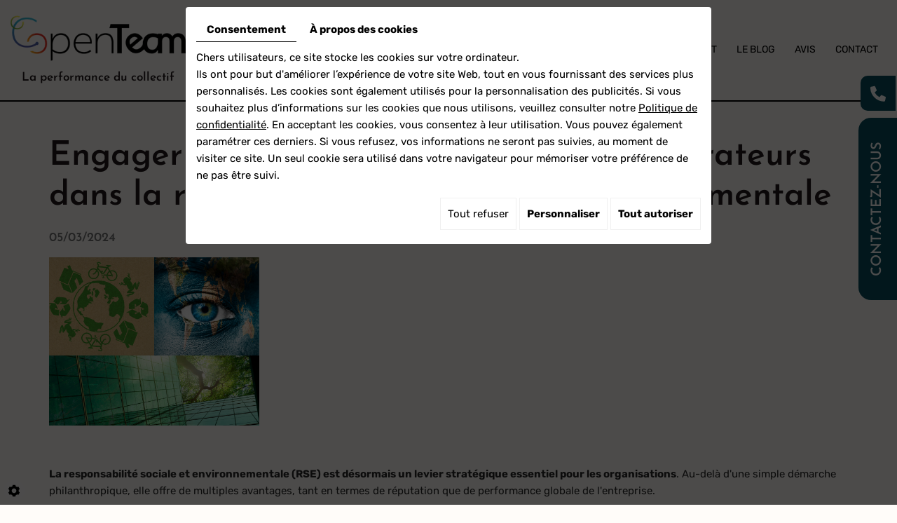

--- FILE ---
content_type: text/html; charset=UTF-8
request_url: https://www.copenteam.com/fr/engager-les-organisations-et-leurs-collaborateurs-dans-la-responsabilite-sociale-et-environnementale
body_size: 20526
content:
<!doctype html>
<html>
<head>
  
<!-- Google tag (gtag.js) -->
<script async src="https://www.googletagmanager.com/gtag/js?id=G-26CTZ7YM2Z"></script>
<script>
  window.dataLayer = window.dataLayer || [];
  function gtag(){dataLayer.push(arguments);}
  gtag('js', new Date());

  gtag('config', 'G-26CTZ7YM2Z');
</script>

  
<!-- Google Tag Manager -->
<script>(function(w,d,s,l,i){w[l]=w[l]||[];w[l].push({'gtm.start':
new Date().getTime(),event:'gtm.js'});var f=d.getElementsByTagName(s)[0],
j=d.createElement(s),dl=l!='dataLayer'?'&l='+l:'';j.async=true;j.src=
'https://www.googletagmanager.com/gtm.js?id='+i+dl;f.parentNode.insertBefore(j,f);
})(window,document,'script','dataLayer','GTM-NM9PR6F9');</script>
<!-- End Google Tag Manager -->

	<meta charset="utf-8">
	<title>Engager les organisations et leurs collaborateurs dans la responsabilité sociale et environnementale</title>
	<meta name="description" content="RSE - CopenTeam - team building - qvt">
	<meta name="viewport" content="width=device-width, initial-scale=1">
	<meta name="robots" content="">
	<link rel="shortcut icon" href="https://www.copenteam.com/smarty/wireframe29/media/images/favicon.ico" type="image/x-icon">
	<link rel="icon" href="https://www.copenteam.com/smarty/wireframe29/media/images/favicon.ico" type="image/x-icon">
	<link rel="canonical" href="https://www.copenteam.com/fr/engager-les-organisations-et-leurs-collaborateurs-dans-la-responsabilite-sociale-et-environnementale">
	<meta name="google-site-verification" content="V0oNITpE4NhoJe9HC3rp1F9yH2MrpBusSY13zkfeiD4" />
	<meta property="og:title" content="Engager les organisations et leurs collaborateurs dans la responsabilité sociale et environnementale">
	<meta property="og:type" content="website">
	<meta property="og:url" content="https://www.copenteam.com/fr/engager-les-organisations-et-leurs-collaborateurs-dans-la-responsabilite-sociale-et-environnementale">
    <meta property="og:image" content="https://www.copenteam.com/smarty/wireframe29/media/images/logo.png">
	<meta property="og:description" content="La responsabilité sociale et environnementale (RSE) est devenue un pilier stratégique pour les organisations, offrant des avantages tangibles en termes de réputation et de performance. Les dirigeants, les RH et les managers jouent un rôle crucial dans son intégration. Encourager l'engagement des collaborateurs est essentiel pour maximiser l'impact de la RSE. En parallèle, l'implication des territoires est nécessaire pour favoriser une transition vers un modèle plus durable.">
  <link rel="stylesheet" href="https://cdnjs.cloudflare.com/ajax/libs/font-awesome/6.5.2/css/all.min.css" integrity="sha512-SnH5WK+bZxgPHs44uWIX+LLJAJ9/2PkPKZ5QiAj6Ta86w+fsb2TkcmfRyVX3pBnMFcV7oQPJkl9QevSCWr3W6A==" crossorigin="anonymous" referrerpolicy="no-referrer" />
	
		<link rel="stylesheet" href="https://cdnnen.proxi.tools/assets/Core/libs/bootstrap-3-dist/css/bootstrap.min.css" type="text/css" media="all"/>
<link rel="stylesheet" href="https://cdnnen.proxi.tools/assets/Core/libs/fontawesome-free-5-web/css/all.min.css" type="text/css" media="all"/>
<link rel="stylesheet" href="https://cdnnen.proxi.tools/assets/Core/libs/font-awesome-4/css/font-awesome.min.css" type="text/css" media="all"/>
<link rel="stylesheet" href="https://cdnnen.proxi.tools/assets/Core/libs/jquery/fancybox/jquery.fancybox.css" type="text/css" media="all"/>
<link rel="stylesheet" href="https://www.copenteam.com/data/media/css/template.css" type="text/css" media="all"/>
<link rel="stylesheet" href="https://www.copenteam.com/data/media/css/click-collect.css" type="text/css" media="all"/>
	
		<script type="text/javascript" src="https://cdnnen.proxi.tools/assets/Core/libs/jquery/jquery.1.9.1.js"></script>
<script type="text/javascript" src="https://cdnnen.proxi.tools/assets/Core/libs/jquery/jquery-migrate-1.4.1.min.js"></script>
<script type="text/javascript" src="https://cdnnen.proxi.tools/assets/Core/libs/jquery/jquery-ui_v1.12.1.min.js"></script>
<script type="text/javascript" src="https://cdnnen.proxi.tools/assets/Core/libs/jquery/jquery.nailthumb.1.1.js"></script>
<script type="text/javascript" src="https://cdnnen.proxi.tools/assets/Core/libs/jquery/jquery.accordionmenu.js"></script>
<script type="text/javascript" src="https://cdnnen.proxi.tools/assets/Core/libs/jquery/jquery.lazyload.min.js"></script>
<script type="text/javascript" src="https://cdnnen.proxi.tools/assets/Core/libs/jquery/jPages/jPages.js"></script>
<script type="text/javascript" src="https://cdnnen.proxi.tools/assets/Core/libs/galleryn/galleryn.js"></script>
  

           <meta property="og:title" content="Engager les organisations et leurs collaborateurs dans la responsabilité sociale et environnementale">
	<meta property="og:type" content="website">
	<meta property="og:url" content="https://www.copenteam.com/fr/engager-les-organisations-et-leurs-collaborateurs-dans-la-responsabilite-sociale-et-environnementale">
    <meta property="og:image" content="https://www.copenteam.com/smarty/wireframe29/media/images/logo.png">
	<meta property="og:description" content="La responsabilité sociale et environnementale (RSE) est devenue un pilier stratégique pour les organisations, offrant des avantages tangibles en termes de réputation et de performance. Les dirigeants, les RH et les managers jouent un rôle crucial dans son intégration. Encourager l'engagement des collaborateurs est essentiel pour maximiser l'impact de la RSE. En parallèle, l'implication des territoires est nécessaire pour favoriser une transition vers un modèle plus durable.">
        

	<script type="application/ld+json">
    {
          "@context": "https://schema.org/",
      "@type": "LocalBusiness",
      "@id": "https://www.copenteam.com",
      "name": "CopenTeam ",
      "image": "https://www.copenteam.com/smarty/wireframe29/media/images/photo-microdata.jpg",
      "address": {
            "@type": "PostalAddress",
            "streetAddress": "8, Rue du Beaupré  ",
            "postalCode": "34970",
            "addressLocality": "Lattes",
            "addressCountry": "FR"
      },
      "telephone": "07 85 88 37 50",
      "email": "contact@copenteam.fr",
      "vatID": "FR51831855135"
        ,"openingHours": []
        }
</script>
	

</head>
  <!-- Google Tag Manager (noscript) -->
<noscript><iframe src="https://www.googletagmanager.com/ns.html?id=GTM-NM9PR6F9"
height="0" width="0" style="display:none;visibility:hidden"></iframe></noscript>
<!-- End Google Tag Manager (noscript) -->
<body class="pageTemplate  lang-fr  
             
               
              
              
              
              
              
             ">
  
<div class="fullsite">
       <header class="top  header-interne " >
              <div class="flottant">
      
           <div class="tel cell">
                               <a tabIndex="-1" href="tel:07 85 88 37 50"><span itemprop="telephone">07 85 88 37 50</span></a>
                            </div>
            <div class="mark2_plugin">
            <p class="readmore"><a href="/fr/contact-organisme-cohesion-d-equipe" title="Contactez-nous" >Contactez-nous</a></p>
        </div>
                 <!--div class="mark2_plugin">   <p class="readmore"><a title="Réserver votre entretien" href="/fr/challenge-entreprise" >Réserver votre entretien</a></p>
        </div-->
        
    </div>

       
		<div class="top-bar">
            <div class="container">
              <div class="header-grid">
                <!--<div></div>-->
                     <div class="grid-center">
                        <div id="logo">
                            <a href="/" title="CopenTeam ">
                                <img src="https://www.copenteam.com/smarty/wireframe29/media/images/logo.png" alt="CopenTeam " class="logo">
                            </a>
                        </div>
                        <div class="slogan">La performance du collectif </div>
                         </div>
                        
                            <nav class="main-nav">
                                
			<ul class="sf-menu">
							<li class="" id="menu_1">
					<a href="/" >
						Accueil</a>
									</li>
							<li class="" id="menu_9">
					<a href="/fr/nos-offres-13" >
						Nos offres</a>
									</li>
							<li class="" id="menu_32">
					<a href="/fr/qui-sommes-nous--" >
						Qui sommes-nous ? </a>
									</li>
							<li class="" id="menu_3">
					<a href="/fr/nos-partenaires" >
						Nos partenaires</a>
									</li>
							<li class="" id="menu_2">
					<a href="/fr/acces-client" >
						Acc&egrave;s client</a>
									</li>
							<li class="" id="menu_4">
					<a href="/fr/actualites-cohesion-d-equipe" >
						Le blog</a>
									</li>
							<li class="" id="menu_6">
					<a href="/fr/avis-teambuilding" >
						Avis</a>
									</li>
							<li class="" id="menu_7">
					<a href="/fr/contact-organisme-cohesion-d-equipe" >
						Contact</a>
									</li>
																	</ul>
									
                           
                       

                    

                    <nav class="mobile-nav">
                            <a href="#navigation"><i class="fas fa-bars"></i></a>
                        </nav> </nav>
</div>
                </div> 
       </div>
       
           </header>
    
 <section class="content content-pag ">
		<div class="container">
          
			<div class="page">
				<article class="">
               
					
<h1>Engager les organisations et leurs collaborateurs dans la responsabilité sociale et environnementale</h1>
    <h4 class="date"><small>05/03/2024</small></h4>
    <div class="text-resize">
		
        <p style='margin-top:0cm;margin-right:0cm;margin-bottom:8.0pt;margin-left:0cm;font-size:11.0pt;font-family:"Aptos",sans-serif;' id="isPasted"><strong><img src="/media/images/upload/rse.png" style="width: 300px;" class="fr-fic fr-dii"></strong></p><p><strong><br></strong></p><p><strong>La responsabilité sociale et environnementale (RSE) est désormais un levier stratégique essentiel pour les organisations</strong>. Au-delà d'une simple démarche philanthropique, elle offre de multiples avantages, tant en termes de réputation que de performance globale de l'entreprise.&nbsp;</p><p style='margin-top:0cm;margin-right:0cm;margin-bottom:8.0pt;margin-left:0cm;font-size:11.0pt;font-family:"Aptos",sans-serif;'>En effet, une politique RSE bien intégrée peut améliorer la réputation, renforcer la fidélité des clients, attirer de nouveaux talents et faciliter les relations avec diverses parties prenantes.</p><p style='margin-top:0cm;margin-right:0cm;margin-bottom:8.0pt;margin-left:0cm;font-size:11.0pt;font-family:"Aptos",sans-serif;'>De plus, elle peut considérablement améliorer la performance globale de l'entreprise en réduisant les coûts opérationnels, en augmentant la productivité et stimulant l'innovation, ce qui assure sa compétitivité à long terme.</p><p style='margin-top:0cm;margin-right:0cm;margin-bottom:8.0pt;margin-left:0cm;font-size:11.0pt;font-family:"Aptos",sans-serif;'><strong>Dans cette perspective, le rôle des dirigeants, des RH et des managers est crucial.</strong></p><p style='margin-top:0cm;margin-right:0cm;margin-bottom:8.0pt;margin-left:0cm;font-size:11.0pt;font-family:"Aptos",sans-serif;'>Ils doivent non seulement définir les valeurs et les objectifs de l'organisation en matière de RSE, mais aussi les incarner à travers leurs actions quotidiennes. Des outils et des stratégies adaptés, tels que des formations spécifiques et des audits réguliers, sont nécessaires pour transformer radicalement l'approche des entreprises en matière de développement durable.</p><p style='margin-top:0cm;margin-right:0cm;margin-bottom:8.0pt;margin-left:0cm;font-size:11.0pt;font-family:"Aptos",sans-serif;'><strong>Parallèlement, encourager l'engagement des collaborateurs est essentiel.</strong>&nbsp;</p><p style='margin-top:0cm;margin-right:0cm;margin-bottom:8.0pt;margin-left:0cm;font-size:11.0pt;font-family:"Aptos",sans-serif;'>Au-delà des initiatives de responsabilité sociale, il est également essentiel d'inciter les collaborateurs à s'impliquer personnellement dans ces enjeux. Il ne s'agit pas seulement de sensibiliser, mais aussi d'encourager et de soutenir leur engagement actif.</p><p style='margin-top:0cm;margin-right:0cm;margin-bottom:8.0pt;margin-left:0cm;font-size:11.0pt;font-family:"Aptos",sans-serif;'>Des actions simples telles que le recyclage au bureau, l'utilisation de transports durables pour se rendre sur le lieu de travail ou encore la participation à des projets communautaires peuvent avoir un impact significatif en faveur du développement durable.&nbsp;</p><p style='margin-top:0cm;margin-right:0cm;margin-bottom:8.0pt;margin-left:0cm;font-size:11.0pt;font-family:"Aptos",sans-serif;'>De plus, il est important d'offrir aux collaborateurs des opportunités d'apprentissage et de développement dans ce domaine afin qu'ils puissent contribuer de manière plus efficace et responsable. Cela peut inclure des formations sur les pratiques durables au travail, mais aussi des opportunités de bénévolat et d'implication dans des projets à impact social ou environnemental positif.</p><p style='margin-top:0cm;margin-right:0cm;margin-bottom:8.0pt;margin-left:0cm;font-size:11.0pt;font-family:"Aptos",sans-serif;'>En résumé, l'engagement des collaborateurs est un élément clé pour le développement durable et la responsabilité sociale des entreprises.</p><p style='margin-top:0cm;margin-right:0cm;margin-bottom:8.0pt;margin-left:0cm;font-size:11.0pt;font-family:"Aptos",sans-serif;'><strong>Enfin, il est important de souligner le rôle fondamental des territoires dans la mise en œuvre de pratiques durables.</strong>&nbsp;</p><p style='margin-top:0cm;margin-right:0cm;margin-bottom:8.0pt;margin-left:0cm;font-size:11.0pt;font-family:"Aptos",sans-serif;'>L'engagement local, offrant un cadre propice aux initiatives environnementales, sociales et économiques, souligne l'importance de la collaboration entre les entreprises, les communautés et les pouvoirs publics.</p><p style='margin-top:0cm;margin-right:0cm;margin-bottom:8.0pt;margin-left:0cm;font-size:11.0pt;font-family:"Aptos",sans-serif;'>Dans cette dynamique, les collectivités territoriales peuvent favoriser l'émergence de projets à fort impact positif, en soutenant par exemple l'agriculture urbaine, les énergies renouvelables ou encore les programmes de revitalisation des espaces délaissés.</p><p style='margin-top:0cm;margin-right:0cm;margin-bottom:8.0pt;margin-left:0cm;font-size:11.0pt;font-family:"Aptos",sans-serif;'>&nbsp;Ces actions, en plus de contribuer à la résilience et à l'autonomie des territoires, encouragent les entreprises et les citoyens à s'impliquer directement dans la transformation vers un modèle plus durable, créant ainsi un cercle vertueux d'engagement et d'innovation responsable au niveau local.</p><p style='margin-top:0cm;margin-right:0cm;margin-bottom:8.0pt;margin-left:0cm;font-size:11.0pt;font-family:"Aptos",sans-serif;'>&nbsp; &nbsp; &nbsp; &nbsp; &nbsp; &nbsp; &nbsp; &nbsp; &nbsp; &nbsp; &nbsp; &nbsp; &nbsp; &nbsp; &nbsp; &nbsp; &nbsp; &nbsp; &nbsp; &nbsp; &nbsp; &nbsp; &nbsp; &nbsp; &nbsp; &nbsp; &nbsp; &nbsp; &nbsp; &nbsp; &nbsp; &nbsp; &nbsp; &nbsp; &nbsp; &nbsp; &nbsp;&nbsp; -------------------------------------------</p><p style='margin-top:0cm;margin-right:0cm;margin-bottom:8.0pt;margin-left:0cm;font-size:11.0pt;font-family:"Aptos",sans-serif;'>&nbsp;Pour en savoir plus sur les thèmes et enjeux abordés dans nos prochains articles, nous vous invitons à vous abonner sur les réseaux sociaux et à partager vos commentaires et réflexions.</p><p style='margin-top:0cm;margin-right:0cm;margin-bottom:8.0pt;margin-left:0cm;font-size:11.0pt;font-family:"Aptos",sans-serif;'>&nbsp;Nous sommes impatients de vous lire et d’échanger avec vous sur les divers aspects de la Responsabilité Sociale des Entreprises (RSE) et de son impact sur notre société et notre environnement.</p>
      <div class="clearfix"></div>
    <a href="/fr/actualites-cohesion-d-equipe" class="backbtn"><i class="fa fa-level-up" aria-hidden="true"></i></a>
    </div>

					
                 
					<div class="clearfix"></div>
				</article>
			</div>
		</div>
     </section>
    
	<!---------------------------------------------------------footer---------------------------------------->
	
  <footer class="footer  footer-interne">
    
    <div class="container">
        <article>
            <div class="grid-footer">
              
                  <div itemscope itemtype="http://schema.org/LocalBusiness" class="footer-card card1">
                    <!--div class="adr" itemprop="address" itemscope itemtype="http://schema.org/PostalAddress">
                        <div itemprop="streetAddress" class="street-address">8, Rue du Beaupré   </div>
                        <span itemprop="postalCode">34970</span>
                        <span itemprop="addressLocality" class="Locality">Lattes</span>

                    </div-->
                     <div class="footer-tel">
                         
                        <div class="tel cell">
                            <a tabIndex="-1" href="tel:+33785883750"><span itemprop="telephone">+33 7 85 88 37 50</span></a>
                         </div>
                       <br />
                       <img src="/media/images/upload/logo-esus.png" style="max-height:110px;width:auto!important;margin:auto;" class="image-left fr-fic fr-dib">
                    </div>
                       
                </div>
              
                <div id="log-footer">
    				<a href="/" title="CopenTeam "><img src="https://www.copenteam.com/smarty/wireframe29/media/images/footer-logo.png" class="footer-logo logo" alt="CopenTeam "></a>
                </div>
                
            
                <div class="grid3">
                    <!--div class="horaires">
                         
                    </div-->
                    <div class="social"><div class="networks_linking">
<a href="https://www.facebook.com/copenteam.fr" target="_blank" class="networks_facebook"><i class="fab fa fa-facebook" aria-hidden="true"></i></a><a href="https://www.google.com/search?q=copenteam&rlz=1C1GCEU_frFR1033FR1033&oq=copenteam&gs_lcrp=EgZjaHJvbWUyBggAEEUYOdIBCDEzNTRqMGoxqAIAsAIA&sourceid=chrome&ie=UTF-8" target="_blank" class="networks_google"><i class="fab fa fa-google" aria-hidden="true"></i></a><a href="https://www.instagram.com/copenteam/" target="_blank" class="networks_instagram"><i class="fab fa fa-instagram" aria-hidden="true"></i></a><a href="https://www.linkedin.com/in/nathalie-farrugia-223865127/" target="_blank" class="networks_linkedin"><i class="fab fa fa-linkedin" aria-hidden="true"></i></a><a href="https://www.tiktok.com/@copenteam" target="_blank" class="networks_tiktok"><i class="fab fa fa-tiktok" aria-hidden="true"></i></a><a href="https://twitter.com/i/flow/login?redirect_after_login=%2FCopenTeam" target="_blank" class="networks_twitter"><i class="fab fa fa-twitter" aria-hidden="true"></i></a><a href="https://www.youtube.com/channel/UC93EsMYfkJHjuJKgoC1G5qw/playlists" target="_blank" class="networks_youtube"><i class="fab fa fa-youtube" aria-hidden="true"></i></a></div></div> 
                  <div class="boutons">
                  <div class="bt1">   <a href="/fr/contact-organisme-cohesion-d-equipe" title="Contactez nous pour un rendez-vous de découverte">Contactez nous pour un <br>rendez-vous de découverte </a></div>
                      <div class="bt2">    <a href="/fr/nos-offres-13#reservationForm" title="Vous avez fait votre choix ? Réservez votre créneau ! ">Vous avez fait votre choix ?<br> Réservez votre créneau !  </a>
                    </div></div>
                </div></div>
               
         
        </article>
             
                    
       </div>   
        <nav class="language">
			
		</nav>
    </footer> <div class="footer-nav">
	       <div class="container">
              <div id="ContainerBlockSocial" class="ContainerBlockSocial">
										<a href="https://www.facebook.com/sharer/sharer.php?u=https://www.copenteam.com/fr/engager-les-organisations-et-leurs-collaborateurs-dans-la-responsabilite-sociale-et-environnementale" title="Facebook" target="_blank" style="fill: #fff;background-color: #4267B2;padding: 5px 8px 5px 8px;border-radius: 3px;display: inline-grid;" class="link-ico share-facebook"><svg xmlns="http://www.w3.org/2000/svg" height="1em" viewBox="0 0 320 512" style="vertical-align: inherit;" class="svg-ico svg-facebook"><path d="M279.14 288l14.22-92.66h-88.91v-60.13c0-25.35 12.42-50.06 52.24-50.06h40.42V6.26S260.43 0 225.36 0c-73.22 0-121.08 44.38-121.08 124.72v70.62H22.89V288h81.39v224h100.17V288z"/></svg></a>
															<a href="https://twitter.com/intent/tweet?url=https://www.copenteam.com/fr/engager-les-organisations-et-leurs-collaborateurs-dans-la-responsabilite-sociale-et-environnementale" title="X" target="_blank" style="fill: #fff;background-color: #000;padding: 5px;border-radius: 3px;display: inline-grid;" class="link-ico share-x"><svg xmlns="http://www.w3.org/2000/svg" height="1em" viewBox="0 0 512 512" style="vertical-align: inherit;" class="svg-ico svg-x"><path d="M389.2 48h70.6L305.6 224.2 487 464H345L233.7 318.6 106.5 464H35.8L200.7 275.5 26.8 48H172.4L272.9 180.9 389.2 48zM364.4 421.8h39.1L151.1 88h-42L364.4 421.8z"/></svg></a>
															<a href="https://www.linkedin.com/shareArticle?mini=true&url=https://www.copenteam.com/fr/engager-les-organisations-et-leurs-collaborateurs-dans-la-responsabilite-sociale-et-environnementale" target="_blank" title="LinkedIn" style="fill: #fff;background-color: #0e76a8;padding: 5px 6px 5px 6px;border-radius: 3px;display: inline-grid;" class="link-ico share-linkedin"><svg xmlns="http://www.w3.org/2000/svg" height="1em" viewBox="0 0 448 512" style="vertical-align: inherit;" class="svg-ico svg-linkedin"><path d="M100.28 448H7.4V148.9h92.88zM53.79 108.1C24.09 108.1 0 83.5 0 53.8a53.79 53.79 0 0 1 107.58 0c0 29.7-24.1 54.3-53.79 54.3zM447.9 448h-92.68V302.4c0-34.7-.7-79.2-48.29-79.2-48.29 0-55.69 37.7-55.69 76.7V448h-92.78V148.9h89.08v40.8h1.3c12.4-23.5 42.69-48.3 87.88-48.3 94 0 111.28 61.9 111.28 142.3V448z"/></svg></a>
																		</div>

            <p>
                <small>
                   <a title="CGU" href="/fr/cgu">
                        CGU
                    </a>
                  -
                   <a title="CGV" href="/fr/cgv">
                        CGV
                    </a>
                  -
                    <a title="Mentions légales" href="/fr/mentions-legales">
                        Mentions légales
                    </a>
                    - Une création <link rel="stylesheet" href="https://cdnnen.proxi.tools/assets/Core/styles/footer-link.css" type="text/css" media="all"/>
            <a class="brand-skin" href="https://www.regicom.fr/" target="_blank" title="Regicom" rel="nofollow">Regicom</a>
    
                </small>
            </p>
        </div>  </div>
		<div class="site-overlay"></div>
</div>
<div class="menu-wrap">
	<nav class="mobile-menu">
        
			<ul>
							<li class="" >
					<a href="/" >
						Accueil</a>
									</li>
							<li class="" >
					<a href="/fr/nos-offres-13" >
						Nos offres</a>
									</li>
							<li class="" >
					<a href="/fr/qui-sommes-nous--" >
						Qui sommes-nous ? </a>
									</li>
							<li class="" >
					<a href="/fr/nos-partenaires" >
						Nos partenaires</a>
									</li>
							<li class="" >
					<a href="/fr/acces-client" >
						Acc&egrave;s client</a>
									</li>
							<li class="" >
					<a href="/fr/actualites-cohesion-d-equipe" >
						Le blog</a>
									</li>
							<li class="" >
					<a href="/fr/avis-teambuilding" >
						Avis</a>
									</li>
							<li class="" >
					<a href="/fr/contact-organisme-cohesion-d-equipe" >
						Contact</a>
									</li>
																	</ul>
									
        <div class="language">
    		
    	</div>
	</nav>
	<button class="close-button" id="close-button">Close Menu</button>
</div>
 
<link rel="stylesheet" href="https://cdnnen.proxi.tools/assets/Core/libs/fontawesome-free-5-web/css/v4-shims.min.css" type="text/css" media="all"/>
<link rel="stylesheet" href="https://cdnnen.proxi.tools/assets/Gallery/styles/gallery_simple_slideshow.min.css" type="text/css" media="all"/>
<link rel="stylesheet" href="https://cdnnen.proxi.tools/assets/Networks/styles/front/networks_linking.css" type="text/css" media="all"/>
<link rel="stylesheet" href="https://cdnnen.proxi.tools/assets/Core/libs/galleryn/galleryn.css" type="text/css" media="all"/>
<link rel="stylesheet" href="https://cdnnen.proxi.tools/assets/Googlemapsv2/styles/modals.css" type="text/css" media="all"/>
<link rel="stylesheet" href="https://cdnnen.proxi.tools/assets/Contactv2/styles/front/contactv2-default.css" type="text/css" media="all"/>
<link rel="stylesheet" href="https://cdnnen.proxi.tools/assets/Guestbookv2/styles/front/guestbookv2.css" type="text/css" media="all"/>
<link rel="stylesheet" href="https://cdnnen.proxi.tools/assets/Core/libs/frogadmin/jquery-ui-1.7.1.custom.css" type="text/css" media="all"/>
<link rel="stylesheet" href="https://cdnnen.proxi.tools/assets/Provider/styles/provider.min.css" type="text/css" media="all"/>
<link rel="stylesheet" href="https://www.copenteam.com/data/media/css/modules.css" type="text/css" media="all"/>
<link rel="stylesheet" href="https://www.copenteam.com/data/media/css/swiper-bundle.min.css" type="text/css" media="all"/>
<link rel="stylesheet" href="https://www.copenteam.com/data/media/css/slick-theme.css" type="text/css" media="all"/>
<link rel="stylesheet" href="https://www.copenteam.com/data/media/css/slick.css" type="text/css" media="all"/>
<link rel="stylesheet" href="https://www.copenteam.com/data/media/css/aos.css" type="text/css" media="all"/>

<script type="text/javascript" src="https://cdnnen.proxi.tools/assets/Core/scripts/adwords_conversions.js"></script>
<script type="text/javascript" src="https://cdnnen.proxi.tools/assets/Gallery/scripts/gallery_simple_slideshow.min.js"></script>
<script type="text/javascript" src="https://cdnnen.proxi.tools/assets/Contactv2/scripts/front/contactv2.js"></script>
<script type="text/javascript" src="https://cdnnen.proxi.tools/assets/Core/libs/jquery/fancybox/jquery.fancybox.js"></script>
<script type="text/javascript" src="https://cdnnen.proxi.tools/assets/Core/libs/jquery/fancybox/jquery.mousewheel.pack.js"></script>
<script type="text/javascript" src="https://cdnnen.proxi.tools/assets/Guestbookv2/scripts/front/guestbookv2.js"></script>
<script type="text/javascript" src="https://cdnnen.proxi.tools/assets/Contactv2/scripts/front/contactv2.js"></script>
<script type="text/javascript" src="https://www.copenteam.com/data/media/js/matchHeight-min.js"></script>
<script type="text/javascript" src="https://www.copenteam.com/data/media/js/slick.js"></script>
<script type="text/javascript" src="https://www.copenteam.com/data/media/js/jquery.sticky.js"></script>
<script type="text/javascript" src="https://www.copenteam.com/data/media/js/superfish.js"></script>
<script type="text/javascript" src="https://www.copenteam.com/data/media/js/jquery.sticky.min.js"></script>
<script type="text/javascript" src="https://www.copenteam.com/data/media/js/jquery.scrollUp.min.js"></script>
<script type="text/javascript" src="https://www.copenteam.com/data/media/js/swiper-bundle.min.js"></script>
<script type="text/javascript" src="https://www.copenteam.com/data/media/js/app.js"></script>
<script type="text/javascript" src="https://www.copenteam.com/data/media/js/aos.js"></script>
<script type="text/javascript" src="https://cdnnen.proxi.tools/assets/Core/libs/jquery/jquery.ui_v1.11.2.js"></script>
<script type="text/javascript" src="https://cdnnen.proxi.tools/assets/Core/libs/popper.min.js"></script>
<script type="text/javascript" src="https://cdnnen.proxi.tools/assets/Core/libs/moment-with-locales.min.js"></script>
<script type="text/javascript" src="https://cdnnen.proxi.tools/assets/Core/libs/jquery/utils.js"></script>
<script type="text/javascript" src="https://cdnnen.proxi.tools/assets/Provider/scripts/reservationCheckIn.js"></script>
   


<script type="text/javascript">
	document.cookie = "scrollposition=;Path=/;expires=Thu, 01 Jan 1970 00:00:01 GMT;";
</script>
<div id="sdgdpr_modal_wrapper" style="display:block;">
	<div id="sdgdpr_modal">
		<div id="sdgdpr_modal_inner">
			<div class="sdgdpr_modal_nav">
				<ul class="nav-gdpr">
					<li class="sdgdpr_modal_nav_consent"><a href="javascript:void(0);" onclick="gdprShowConsent();" class="active">Consentement</a></li>
					<li class="sdgdpr_modal_nav_about"><a href="javascript:void(0);" onclick="gdprShowAbout();">À propos des cookies</a></li>
				</ul>
			</div>
			<div id="sdgdpr_modal_body">
				Chers utilisateurs, ce site stocke les cookies sur votre ordinateur.<br>
Ils ont pour but d'améliorer l’expérience de votre site Web, tout en vous fournissant des services plus personnalisés. Les cookies sont également utilisés pour la personnalisation des publicités. Si vous souhaitez plus d’informations sur les cookies que nous utilisons, veuillez consulter notre
				<a id="cookie_url" class="sdprivacy_action" href="/fr/confidentiality_ws" target="_blank">Politique de confidentialité</a>.
				En acceptant les cookies, vous consentez à leur utilisation. Vous pouvez également paramétrer ces derniers. Si vous refusez, vos informations ne seront pas suivies, au moment de visiter ce site. Un seul cookie sera utilisé dans votre navigateur pour mémoriser votre préférence de ne pas être suivi.
			</div>
			<div class="btn-bl-gdpr">
				<a href="javascript: void(0);" id="sdgdpr_modal_buttons-reject" class="btn-gdpr">Tout refuser</a>
				<a href="javascript: void(0);" id="sdgdpr_modal_buttons-complex" class="btn-gdpr btn-params">Personnaliser</a>
				<a href="javascript: void(0);" id="sdgdpr_modal_buttons-agree" class="btn-gdpr btn-agree">Tout autoriser</a>
			</div>
		</div>
	</div>
</div>
<div id="consent_wrapper_advanced" class="consent_preferences" style="display: none;">
	<div class="privacy_prompt">
		<div class="sdgdpr_modal_nav">
			<ul class="nav-gdpr">
				<li class="sdgdpr_modal_nav_consent"><a href="javascript:void(0);" onclick="gdprShowConsent();" class="active">Consentement</a></li>
				<li class="sdgdpr_modal_nav_about"><a href="javascript:void(0);" onclick="gdprShowAbout();">À propos des cookies</a></li>
			</ul>
		</div>
		<div id="privacy_prompt_content">
			<section class="accordion">
				<div class="tab">
					<input type="checkbox" name="accordion-1" id="cb1">
					<label for="cb1" class="tab__label">
						<b>Cookies strictement nécessaires</b>
					</label>
					<div class="sdgdpradv_grid">
						<div class="sdgdpradv_desc">
							Ces cookies sont absolument nécessaires au bon fonctionnement du site et ne peuvent pas être désactivés. Ils ne stockent aucune donnée personnelle.
						</div>
						<div class="sdgdpradv_status">
							<input type="checkbox" class="toggle" id="toggle_cat6" checked="" disabled="" data-used="true">
							<label tabindex="0" for="toggle_cat6" id="label_cat6">
								<span class="off"> </span>
								<span class="idle"> </span>
								<span class="on"> </span>
							</label>
						</div>
					</div>
					<div class="tab__content">
																																												<div class="cat_cookies_gr">
								<div class="type_cookies">Nom :</div>
								<div class="detail_cookies"> CookieGDPR2 &nbsp;</div>
								<div class="type_cookies">Valeur par défaut :</div>
								<div class="detail_cookies">0 &nbsp;</div>
								<div class="type_cookies">Description :</div>
								<div class="detail_cookies">Enregistrement du choix validant l'acceptation de tous les cookies</div>
								<div class="type_cookies">Expiration :</div>
								<div class="detail_cookies">+1 year </div>
							</div>
														<div class="cat_cookies_gr">
								<div class="type_cookies">Nom :</div>
								<div class="detail_cookies"> CookieGDPRAD &nbsp;</div>
								<div class="type_cookies">Valeur par défaut :</div>
								<div class="detail_cookies">0 &nbsp;</div>
								<div class="type_cookies">Description :</div>
								<div class="detail_cookies">Enregistrement du choix validant l'acceptation des cookies publicitaires</div>
								<div class="type_cookies">Expiration :</div>
								<div class="detail_cookies">+1 year </div>
							</div>
														<div class="cat_cookies_gr">
								<div class="type_cookies">Nom :</div>
								<div class="detail_cookies"> CookieGDPRTracking &nbsp;</div>
								<div class="type_cookies">Valeur par défaut :</div>
								<div class="detail_cookies">0 &nbsp;</div>
								<div class="type_cookies">Description :</div>
								<div class="detail_cookies">Enregistrement du choix validant l'acceptation des cookies de suivi</div>
								<div class="type_cookies">Expiration :</div>
								<div class="detail_cookies">+1 year </div>
							</div>
														<div class="cat_cookies_gr">
								<div class="type_cookies">Nom :</div>
								<div class="detail_cookies"> CookieGDPRAN &nbsp;</div>
								<div class="type_cookies">Valeur par défaut :</div>
								<div class="detail_cookies">0 &nbsp;</div>
								<div class="type_cookies">Description :</div>
								<div class="detail_cookies">Enregistrement du choix validant l'acceptation du consentement au stockage de Google Analytics</div>
								<div class="type_cookies">Expiration :</div>
								<div class="detail_cookies">+1 year </div>
							</div>
														<div class="cat_cookies_gr">
								<div class="type_cookies">Nom :</div>
								<div class="detail_cookies"> CookieGDPRADST &nbsp;</div>
								<div class="type_cookies">Valeur par défaut :</div>
								<div class="detail_cookies">0 &nbsp;</div>
								<div class="type_cookies">Description :</div>
								<div class="detail_cookies">Enregistrement du choix validant l'acceptation du consentement au stockage de données Google Ad</div>
								<div class="type_cookies">Expiration :</div>
								<div class="detail_cookies">+1 year </div>
							</div>
														<div class="cat_cookies_gr">
								<div class="type_cookies">Nom :</div>
								<div class="detail_cookies"> CookieGDPRADUD &nbsp;</div>
								<div class="type_cookies">Valeur par défaut :</div>
								<div class="detail_cookies">0 &nbsp;</div>
								<div class="type_cookies">Description :</div>
								<div class="detail_cookies">Enregistrement du choix validant l'acceptation du consentement aux données utilisateur Google</div>
								<div class="type_cookies">Expiration :</div>
								<div class="detail_cookies">+1 year </div>
							</div>
														<div class="cat_cookies_gr">
								<div class="type_cookies">Nom :</div>
								<div class="detail_cookies"> CookieGDPRADPERSO &nbsp;</div>
								<div class="type_cookies">Valeur par défaut :</div>
								<div class="detail_cookies">0 &nbsp;</div>
								<div class="type_cookies">Description :</div>
								<div class="detail_cookies">Enregistrement du choix validant l'acceptation du consentement à la personnalisation Google</div>
								<div class="type_cookies">Expiration :</div>
								<div class="detail_cookies">+1 year </div>
							</div>
														<div class="cat_cookies_gr">
								<div class="type_cookies">Nom :</div>
								<div class="detail_cookies"> mobile &nbsp;</div>
								<div class="type_cookies">Valeur par défaut :</div>
								<div class="detail_cookies">0 &nbsp;</div>
								<div class="type_cookies">Description :</div>
								<div class="detail_cookies">Enregistrement du choix qui porte sur le mode d'affichage du site, si on opte pour la version mobile au lieu de la version ordinateur</div>
								<div class="type_cookies">Expiration :</div>
								<div class="detail_cookies">+1 month </div>
							</div>
														<div class="cat_cookies_gr">
								<div class="type_cookies">Nom :</div>
								<div class="detail_cookies"> preferedLanguage &nbsp;</div>
								<div class="type_cookies">Valeur par défaut :</div>
								<div class="detail_cookies">en &nbsp;</div>
								<div class="type_cookies">Description :</div>
								<div class="detail_cookies">Enregistrement du choix de la langue préférée du visiteur</div>
								<div class="type_cookies">Expiration :</div>
								<div class="detail_cookies">+1 month </div>
							</div>
														<div class="cat_cookies_gr">
								<div class="type_cookies">Nom :</div>
								<div class="detail_cookies"> cart &nbsp;</div>
								<div class="type_cookies">Valeur par défaut :</div>
								<div class="detail_cookies"> &nbsp;</div>
								<div class="type_cookies">Description :</div>
								<div class="detail_cookies">Contenu anonyme du panier de marchandises. Il est mis à zéro une fois la commande terminée.</div>
								<div class="type_cookies">Expiration :</div>
								<div class="detail_cookies">+1 day </div>
							</div>
														<div class="cat_cookies_gr">
								<div class="type_cookies">Nom :</div>
								<div class="detail_cookies"> infoShopMondialRelay &nbsp;</div>
								<div class="type_cookies">Valeur par défaut :</div>
								<div class="detail_cookies"> &nbsp;</div>
								<div class="type_cookies">Description :</div>
								<div class="detail_cookies">Stockage des infos anonymes relatives au point de livraison choisi quand une commande est en cours de création sur l'e-commerce</div>
								<div class="type_cookies">Expiration :</div>
								<div class="detail_cookies"> temps de la session uniquement</div>
							</div>
														<div class="cat_cookies_gr">
								<div class="type_cookies">Nom :</div>
								<div class="detail_cookies"> deliveryKey &nbsp;</div>
								<div class="type_cookies">Valeur par défaut :</div>
								<div class="detail_cookies"> &nbsp;</div>
								<div class="type_cookies">Description :</div>
								<div class="detail_cookies">Stockage du choix anonyme de la méthode de livraison quand une commande est en cours de création sur sur l'e-commerce</div>
								<div class="type_cookies">Expiration :</div>
								<div class="detail_cookies"> temps de la session uniquement</div>
							</div>
														<div class="cat_cookies_gr">
								<div class="type_cookies">Nom :</div>
								<div class="detail_cookies"> codePromoValid &nbsp;</div>
								<div class="type_cookies">Valeur par défaut :</div>
								<div class="detail_cookies"> &nbsp;</div>
								<div class="type_cookies">Description :</div>
								<div class="detail_cookies">Information temporaire qui porte sur la validation du dernier code promo utilisé lors d'une commande e-commerce</div>
								<div class="type_cookies">Expiration :</div>
								<div class="detail_cookies">+1 hour </div>
							</div>
														<div class="cat_cookies_gr">
								<div class="type_cookies">Nom :</div>
								<div class="detail_cookies"> paymentMode &nbsp;</div>
								<div class="type_cookies">Valeur par défaut :</div>
								<div class="detail_cookies"> &nbsp;</div>
								<div class="type_cookies">Description :</div>
								<div class="detail_cookies">Information temporaire qui concerne le choix de la méthode de paiement, au cours d’une commande e-commerce</div>
								<div class="type_cookies">Expiration :</div>
								<div class="detail_cookies"> temps de la session uniquement</div>
							</div>
														<div class="cat_cookies_gr">
								<div class="type_cookies">Nom :</div>
								<div class="detail_cookies"> couponCodePost &nbsp;</div>
								<div class="type_cookies">Valeur par défaut :</div>
								<div class="detail_cookies"> &nbsp;</div>
								<div class="type_cookies">Description :</div>
								<div class="detail_cookies">Information temporaire qui porte sur l'utilisation d'un coupon relatif à un code postal, au moment de la commande e-commerce</div>
								<div class="type_cookies">Expiration :</div>
								<div class="detail_cookies"> temps de la session uniquement</div>
							</div>
														<div class="cat_cookies_gr">
								<div class="type_cookies">Nom :</div>
								<div class="detail_cookies"> categoriesOrder &nbsp;</div>
								<div class="type_cookies">Valeur par défaut :</div>
								<div class="detail_cookies"> &nbsp;</div>
								<div class="type_cookies">Description :</div>
								<div class="detail_cookies">Stockage du type de tri choisi par le visiteur pour classes les listes de produits sur l'e-commerce</div>
								<div class="type_cookies">Expiration :</div>
								<div class="detail_cookies"> temps de la session uniquement</div>
							</div>
														<div class="cat_cookies_gr">
								<div class="type_cookies">Nom :</div>
								<div class="detail_cookies"> displayproduct &nbsp;</div>
								<div class="type_cookies">Valeur par défaut :</div>
								<div class="detail_cookies"> &nbsp;</div>
								<div class="type_cookies">Description :</div>
								<div class="detail_cookies">Stockage du choix du type d'affichage des produits sur les pages listings de produits de l'e-commerce</div>
								<div class="type_cookies">Expiration :</div>
								<div class="detail_cookies"> temps de la session uniquement</div>
							</div>
														<div class="cat_cookies_gr">
								<div class="type_cookies">Nom :</div>
								<div class="detail_cookies"> catalog_wishlist &nbsp;</div>
								<div class="type_cookies">Valeur par défaut :</div>
								<div class="detail_cookies"> &nbsp;</div>
								<div class="type_cookies">Description :</div>
								<div class="detail_cookies">Stockage de la liste des produits ajoutés en favoris par le visiteur sur l'e-commerce</div>
								<div class="type_cookies">Expiration :</div>
								<div class="detail_cookies">+1 year </div>
							</div>
														<div class="cat_cookies_gr">
								<div class="type_cookies">Nom :</div>
								<div class="detail_cookies"> cart-SITEID &nbsp;</div>
								<div class="type_cookies">Valeur par défaut :</div>
								<div class="detail_cookies"> &nbsp;</div>
								<div class="type_cookies">Description :</div>
								<div class="detail_cookies">Stockage du pannier de commande du visiteur sur l'e-commerce</div>
								<div class="type_cookies">Expiration :</div>
								<div class="detail_cookies">+1 day </div>
							</div>
														<div class="cat_cookies_gr">
								<div class="type_cookies">Nom :</div>
								<div class="detail_cookies"> orderOrigin &nbsp;</div>
								<div class="type_cookies">Valeur par défaut :</div>
								<div class="detail_cookies"> &nbsp;</div>
								<div class="type_cookies">Description :</div>
								<div class="detail_cookies">Stockage de l'information de tri des biens immobiliers présentés</div>
								<div class="type_cookies">Expiration :</div>
								<div class="detail_cookies">+1 year </div>
							</div>
														<div class="cat_cookies_gr">
								<div class="type_cookies">Nom :</div>
								<div class="detail_cookies"> orderWay &nbsp;</div>
								<div class="type_cookies">Valeur par défaut :</div>
								<div class="detail_cookies"> &nbsp;</div>
								<div class="type_cookies">Description :</div>
								<div class="detail_cookies">Stockage de l'information du sens du tri des biens immobiliers présentés</div>
								<div class="type_cookies">Expiration :</div>
								<div class="detail_cookies">+1 year </div>
							</div>
														<div class="cat_cookies_gr">
								<div class="type_cookies">Nom :</div>
								<div class="detail_cookies"> lang &nbsp;</div>
								<div class="type_cookies">Valeur par défaut :</div>
								<div class="detail_cookies"> &nbsp;</div>
								<div class="type_cookies">Description :</div>
								<div class="detail_cookies">Langue courante du visiteur</div>
								<div class="type_cookies">Expiration :</div>
								<div class="detail_cookies">+30 days </div>
							</div>
														<div class="cat_cookies_gr">
								<div class="type_cookies">Nom :</div>
								<div class="detail_cookies"> domain &nbsp;</div>
								<div class="type_cookies">Valeur par défaut :</div>
								<div class="detail_cookies"> &nbsp;</div>
								<div class="type_cookies">Description :</div>
								<div class="detail_cookies">Nom de domaine du site</div>
								<div class="type_cookies">Expiration :</div>
								<div class="detail_cookies">+1 year </div>
							</div>
														<div class="cat_cookies_gr">
								<div class="type_cookies">Nom :</div>
								<div class="detail_cookies"> tok &nbsp;</div>
								<div class="type_cookies">Valeur par défaut :</div>
								<div class="detail_cookies"> &nbsp;</div>
								<div class="type_cookies">Description :</div>
								<div class="detail_cookies">Token du visiteur connecté au site e-commerce ou extranet</div>
								<div class="type_cookies">Expiration :</div>
								<div class="detail_cookies">+30 days </div>
							</div>
														<div class="cat_cookies_gr">
								<div class="type_cookies">Nom :</div>
								<div class="detail_cookies"> callrkey &nbsp;</div>
								<div class="type_cookies">Valeur par défaut :</div>
								<div class="detail_cookies"> &nbsp;</div>
								<div class="type_cookies">Description :</div>
								<div class="detail_cookies">Clé unique utilisée pour mettre en relation un visiteur et notre site web par téléphone</div>
								<div class="type_cookies">Expiration :</div>
								<div class="detail_cookies">+4 hours </div>
							</div>
														<div class="cat_cookies_gr">
								<div class="type_cookies">Nom :</div>
								<div class="detail_cookies"> mondialRelayAct &nbsp;</div>
								<div class="type_cookies">Valeur par défaut :</div>
								<div class="detail_cookies"> &nbsp;</div>
								<div class="type_cookies">Description :</div>
								<div class="detail_cookies">Stockage de l'information de retour du service Mondial Relay suite à un choix d'un point de livraison lors d'une commande e-commerce</div>
								<div class="type_cookies">Expiration :</div>
								<div class="detail_cookies"> temps de la session uniquement</div>
							</div>
														<div class="cat_cookies_gr">
								<div class="type_cookies">Nom :</div>
								<div class="detail_cookies"> customDeliveryType &nbsp;</div>
								<div class="type_cookies">Valeur par défaut :</div>
								<div class="detail_cookies"> &nbsp;</div>
								<div class="type_cookies">Description :</div>
								<div class="detail_cookies">Stockage de l'information qui permet de différencier la méthode de livraison qui a été choisie lors d'un choix de méthode de livraison sur l'e-commerce</div>
								<div class="type_cookies">Expiration :</div>
								<div class="detail_cookies"> temps de la session uniquement</div>
							</div>
														<div class="cat_cookies_gr">
								<div class="type_cookies">Nom :</div>
								<div class="detail_cookies"> customDelivery &nbsp;</div>
								<div class="type_cookies">Valeur par défaut :</div>
								<div class="detail_cookies"> &nbsp;</div>
								<div class="type_cookies">Description :</div>
								<div class="detail_cookies">Stockage de la date et heure choisies lors d'un choix de méthode de livraison sur l'e-commerce</div>
								<div class="type_cookies">Expiration :</div>
								<div class="detail_cookies"> temps de la session uniquement</div>
							</div>
														<div class="cat_cookies_gr">
								<div class="type_cookies">Nom :</div>
								<div class="detail_cookies"> display &nbsp;</div>
								<div class="type_cookies">Valeur par défaut :</div>
								<div class="detail_cookies"> &nbsp;</div>
								<div class="type_cookies">Description :</div>
								<div class="detail_cookies">Stocklage du type d'affichage des listings en tableau, liste ou colonne</div>
								<div class="type_cookies">Expiration :</div>
								<div class="detail_cookies"> temps de la session uniquement</div>
							</div>
														<div class="cat_cookies_gr">
								<div class="type_cookies">Nom :</div>
								<div class="detail_cookies"> PHPSESSID &nbsp;</div>
								<div class="type_cookies">Valeur par défaut :</div>
								<div class="detail_cookies"> &nbsp;</div>
								<div class="type_cookies">Description :</div>
								<div class="detail_cookies">NID, CONSENT, PHPSESSID sont des variables de session techniquement nécessaires qui permettent de suivre si un utilisateur est connecté ou non. Déposé par: Google Ireland Limited</div>
								<div class="type_cookies">Expiration :</div>
								<div class="detail_cookies"> temps de la session uniquement</div>
							</div>
														<div class="cat_cookies_gr">
								<div class="type_cookies">Nom :</div>
								<div class="detail_cookies"> CONSENT &nbsp;</div>
								<div class="type_cookies">Valeur par défaut :</div>
								<div class="detail_cookies"> &nbsp;</div>
								<div class="type_cookies">Description :</div>
								<div class="detail_cookies">NID, CONSENT, PHPSESSID sont des variables de session techniquement nécessaires qui permettent de suivre si un utilisateur est connecté ou non. Déposé par: Google Ireland Limited</div>
								<div class="type_cookies">Expiration :</div>
								<div class="detail_cookies">+5 year </div>
							</div>
														<div class="cat_cookies_gr">
								<div class="type_cookies">Nom :</div>
								<div class="detail_cookies"> CookieConsent &nbsp;</div>
								<div class="type_cookies">Valeur par défaut :</div>
								<div class="detail_cookies"> &nbsp;</div>
								<div class="type_cookies">Description :</div>
								<div class="detail_cookies">Stocke l'autorisation d'utilisation de cookies pour le domaine actuel par l'utilisateur</div>
								<div class="type_cookies">Expiration :</div>
								<div class="detail_cookies">+1 year </div>
							</div>
														<div class="cat_cookies_gr">
								<div class="type_cookies">Nom :</div>
								<div class="detail_cookies"> NID &nbsp;</div>
								<div class="type_cookies">Valeur par défaut :</div>
								<div class="detail_cookies"> &nbsp;</div>
								<div class="type_cookies">Description :</div>
								<div class="detail_cookies">NID, CONSENT, PHPSESSID sont des variables de session techniquement nécessaires qui permettent de suivre si un utilisateur est connecté ou non. Déposé par: Google Ireland Limited</div>
								<div class="type_cookies">Expiration :</div>
								<div class="detail_cookies">+6 month </div>
							</div>
													<br><br>
					</div>
				</div>
				<div class="tab">
					<input type="checkbox" name="accordion-1" id="cb2">
					<label for="cb2" class="tab__label"><b>Pixel de suivi</b></label>
					<div class="sdgdpradv_grid">
						<div class="sdgdpradv_desc">
							Le pixel de suivi permet aux plateformes de type réseaux sociaux (LinkedIn, Facebook …) de suivre votre navigation sur notre site et de créer des audiences sur base de vos intérêts, si vous êtes connectés à ceux-ci. Les données collectées sont anonymes. Grâce elles nous sommes en mesure de vous proposer des contenus et publicités en accord avec vos préférences sur ces mêmes plateformes.
						</div>
						<div class="sdgdpradv_status">
							<input type="checkbox" class="toggle" id="toggle_cat7" data-used="false">
							<label tabindex="0" for="toggle_cat7" id="label_cat7">
								<span class="off"> </span>
								<span class="idle"> </span>
								<span class="on"> </span>
							</label>
						</div>
					</div>
					<div class="tab__content">
																																												<div class="cat_cookies_gr">
								<div class="type_cookies">Nom:</div>
								<div class="detail_cookies"> TRADEDOUBLER</div>
								<div class="type_cookies">Valeur par défaut:</div>
								<div class="detail_cookies">#</div>
								<div class="type_cookies">Description:</div>
								<div class="detail_cookies">Cookie de tracking pour tradedoubler.com en vue de l'optimisation de l'e-commerce</div>
								<div class="type_cookies">Expiration:</div>
								<div class="detail_cookies">+1 year </div>
							</div>
													<div class="cat_cookies_gr">
								<div class="type_cookies">Nom:</div>
								<div class="detail_cookies"> urlCURObject</div>
								<div class="type_cookies">Valeur par défaut:</div>
								<div class="detail_cookies">#</div>
								<div class="type_cookies">Description:</div>
								<div class="detail_cookies">Stockage de l'adresse web du dernier produit visité sur l'e-commerce à des fins d'optimisation de la navigation</div>
								<div class="type_cookies">Expiration:</div>
								<div class="detail_cookies">+1 day </div>
							</div>
													<div class="cat_cookies_gr">
								<div class="type_cookies">Nom:</div>
								<div class="detail_cookies"> IDE</div>
								<div class="type_cookies">Valeur par défaut:</div>
								<div class="detail_cookies">#</div>
								<div class="type_cookies">Description:</div>
								<div class="detail_cookies">doubleclick.net</div>
								<div class="type_cookies">Expiration:</div>
								<div class="detail_cookies">+1 month </div>
							</div>
													<div class="cat_cookies_gr">
								<div class="type_cookies">Nom:</div>
								<div class="detail_cookies"> gwcc</div>
								<div class="type_cookies">Valeur par défaut:</div>
								<div class="detail_cookies">#</div>
								<div class="type_cookies">Description:</div>
								<div class="detail_cookies"></div>
								<div class="type_cookies">Expiration:</div>
								<div class="detail_cookies">+4 months </div>
							</div>
													<div class="cat_cookies_gr">
								<div class="type_cookies">Nom:</div>
								<div class="detail_cookies"> loc</div>
								<div class="type_cookies">Valeur par défaut:</div>
								<div class="detail_cookies">#</div>
								<div class="type_cookies">Description:</div>
								<div class="detail_cookies"></div>
								<div class="type_cookies">Expiration:</div>
								<div class="detail_cookies">+1 year </div>
							</div>
											</div>
				</div>
				<div class="tab">
					<input type="checkbox" name="accordion-1" id="cb3">
					<label for="cb3" class="tab__label"><b>Analytics storage</b></label>
					<div class="sdgdpradv_grid">
						<div class="sdgdpradv_desc">
							Permet le stockage (tel que les cookies) lié aux analyses, par ex. durée de la visite.
						</div>
						<div class="sdgdpradv_status">
							<input type="checkbox" class="toggle" id="toggle_cat9" data-used="false">
							<label tabindex="0" for="toggle_cat9" id="label_cat9">
								<span class="off"> </span>
								<span class="idle"> </span>
								<span class="on"> </span>
							</label>
						</div>
					</div>
					<div class="tab__content">
																																							<div class="cat_cookies_gr">
								<div class="type_cookies">Nom:</div>
								<div class="detail_cookies"> _ga</div>
								<div class="type_cookies">Valeur par défaut:</div>
								<div class="detail_cookies">#</div>
								<div class="type_cookies">Description:</div>
								<div class="detail_cookies">Google (www.Google.Com) gère le Réseau Display de Google, un ensemble de millions de sites Web et d'applications mobiles alimentés par des annonces graphiques, y compris de nombreux services Google tels que YouTube. Google gère également la plate-forme de publicité numérique Doubleclick: la base de la technologie publicitaire pour la création, l'exécution et la gestion de publicités numériques pour les acheteurs, les vidéastes et les vendeurs du monde entier. La plate-forme Doubleclick comprend Doubleclick Advertising Exchange et Double Click Bid Manager. Déposé par: Google Ireland Limited</div>
								<div class="type_cookies">Expiration:</div>
								<div class="detail_cookies">+2 year </div>
							</div>
													<div class="cat_cookies_gr">
								<div class="type_cookies">Nom:</div>
								<div class="detail_cookies"> _gat_gtag_UA_</div>
								<div class="type_cookies">Valeur par défaut:</div>
								<div class="detail_cookies">#</div>
								<div class="type_cookies">Description:</div>
								<div class="detail_cookies">Ce cookie est placé par Google, ce qui constitue une amélioration significative pour le service Google Analytics, plus couramment utilisé. Ce cookie est utilisé pour identifier des identifiants d'utilisateur uniques sur la base d'un identifiant client généré de manière randomisée. Chaque fois qu'une page est ouverte, les données relatives au visiteur, à la session et à la campagne sont déterminées pour l'analyse de la page. Déposé par:Google Ireland Limited</div>
								<div class="type_cookies">Expiration:</div>
								<div class="detail_cookies">+1 minute </div>
							</div>
													<div class="cat_cookies_gr">
								<div class="type_cookies">Nom:</div>
								<div class="detail_cookies"> _gcl_au</div>
								<div class="type_cookies">Valeur par défaut:</div>
								<div class="detail_cookies">#</div>
								<div class="type_cookies">Description:</div>
								<div class="detail_cookies">Google (www.Google.Com) gère le Réseau Display de Google, un ensemble de millions de sites Web et d'applications mobiles alimentés par des annonces graphiques, y compris de nombreux services Google tels que YouTube. Google gère également la plate-forme de publicité numérique Doubleclick: la base de la technologie publicitaire pour la création, l'exécution et la gestion de publicités numériques pour les acheteurs, les vidéastes et les vendeurs du monde entier. La plate-forme Doubleclick comprend Doubleclick Advertising Exchange et Double Click Bid Manager. Déposé par: Google Ireland Limited</div>
								<div class="type_cookies">Expiration:</div>
								<div class="detail_cookies">+3 month </div>
							</div>
													<div class="cat_cookies_gr">
								<div class="type_cookies">Nom:</div>
								<div class="detail_cookies"> _gid</div>
								<div class="type_cookies">Valeur par défaut:</div>
								<div class="detail_cookies">#</div>
								<div class="type_cookies">Description:</div>
								<div class="detail_cookies">Google (www.Google.Com) gère le Réseau Display de Google, un ensemble de millions de sites Web et d'applications mobiles alimentés par des annonces graphiques, y compris de nombreux services Google tels que YouTube. Google gère également la plate-forme de publicité numérique Doubleclick: la base de la technologie publicitaire pour la création, l'exécution et la gestion de publicités numériques pour les acheteurs, les vidéastes et les vendeurs du monde entier. La plate-forme Doubleclick comprend Doubleclick Advertising Exchange et Double Click Bid Manager. Déposé par: Google Ireland Limited</div>
								<div class="type_cookies">Expiration:</div>
								<div class="detail_cookies">+1 day </div>
							</div>
													<div class="cat_cookies_gr">
								<div class="type_cookies">Nom:</div>
								<div class="detail_cookies"> 1P_JAR</div>
								<div class="type_cookies">Valeur par défaut:</div>
								<div class="detail_cookies">#</div>
								<div class="type_cookies">Description:</div>
								<div class="detail_cookies">Ce cookie est utilisé par Google pour collecter des statistiques sur les sites web et pour cibler les annonces. Déposé par: Google Ireland Limited</div>
								<div class="type_cookies">Expiration:</div>
								<div class="detail_cookies">+1 month </div>
							</div>
													<div class="cat_cookies_gr">
								<div class="type_cookies">Nom:</div>
								<div class="detail_cookies"> _GRECAPTCHA</div>
								<div class="type_cookies">Valeur par défaut:</div>
								<div class="detail_cookies">#</div>
								<div class="type_cookies">Description:</div>
								<div class="detail_cookies">Ce cookie est utilisé pour distinguer les humains des robots.</div>
								<div class="type_cookies">Expiration:</div>
								<div class="detail_cookies">+6 month </div>
							</div>
													<div class="cat_cookies_gr">
								<div class="type_cookies">Nom:</div>
								<div class="detail_cookies"> rc::a</div>
								<div class="type_cookies">Valeur par défaut:</div>
								<div class="detail_cookies">#</div>
								<div class="type_cookies">Description:</div>
								<div class="detail_cookies">Ce cookie est utilisé pour distinguer les humains des robots.</div>
								<div class="type_cookies">Expiration:</div>
								<div class="detail_cookies"> temps de la session uniquement</div>
							</div>
													<div class="cat_cookies_gr">
								<div class="type_cookies">Nom:</div>
								<div class="detail_cookies"> rc::c</div>
								<div class="type_cookies">Valeur par défaut:</div>
								<div class="detail_cookies">#</div>
								<div class="type_cookies">Description:</div>
								<div class="detail_cookies">Ce cookie est utilisé pour distinguer les humains des robots.</div>
								<div class="type_cookies">Expiration:</div>
								<div class="detail_cookies"> temps de la session uniquement</div>
							</div>
													<div class="cat_cookies_gr">
								<div class="type_cookies">Nom:</div>
								<div class="detail_cookies"> __Secure-3PAPISID</div>
								<div class="type_cookies">Valeur par défaut:</div>
								<div class="detail_cookies">#</div>
								<div class="type_cookies">Description:</div>
								<div class="detail_cookies">Third Google These cookies are used to deliver ads that are more relevant to you and your interests .google.com</div>
								<div class="type_cookies">Expiration:</div>
								<div class="detail_cookies">+2 year </div>
							</div>
													<div class="cat_cookies_gr">
								<div class="type_cookies">Nom:</div>
								<div class="detail_cookies"> __Secure-3PSID</div>
								<div class="type_cookies">Valeur par défaut:</div>
								<div class="detail_cookies">#</div>
								<div class="type_cookies">Description:</div>
								<div class="detail_cookies">Third Google These cookies are used to deliver ads that are more relevant to you and your interests .google.com</div>
								<div class="type_cookies">Expiration:</div>
								<div class="detail_cookies">+2 year </div>
							</div>
													<div class="cat_cookies_gr">
								<div class="type_cookies">Nom:</div>
								<div class="detail_cookies"> __Secure-3PSIDCC</div>
								<div class="type_cookies">Valeur par défaut:</div>
								<div class="detail_cookies">#</div>
								<div class="type_cookies">Description:</div>
								<div class="detail_cookies">Third Google These cookies are used to deliver ads that are more relevant to you and your interests .google.com</div>
								<div class="type_cookies">Expiration:</div>
								<div class="detail_cookies">+2 year </div>
							</div>
													<div class="cat_cookies_gr">
								<div class="type_cookies">Nom:</div>
								<div class="detail_cookies"> _pk_idID</div>
								<div class="type_cookies">Valeur par défaut:</div>
								<div class="detail_cookies">#</div>
								<div class="type_cookies">Description:</div>
								<div class="detail_cookies">Piwik</div>
								<div class="type_cookies">Expiration:</div>
								<div class="detail_cookies">+1 month </div>
							</div>
													<div class="cat_cookies_gr">
								<div class="type_cookies">Nom:</div>
								<div class="detail_cookies"> _pk_sesID</div>
								<div class="type_cookies">Valeur par défaut:</div>
								<div class="detail_cookies">#</div>
								<div class="type_cookies">Description:</div>
								<div class="detail_cookies">Cookie is used by: Matomo. The functionality is: to store a unique session ID. The purpose is: Statistics (anonymous). This period shows the length of the period at which a service can store and/or read certain data from your computer by using a cookie, a pixel, an API, cookieless tracking, or other resources.</div>
								<div class="type_cookies">Expiration:</div>
								<div class="detail_cookies"> temps de la session uniquement</div>
							</div>
													<div class="cat_cookies_gr">
								<div class="type_cookies">Nom:</div>
								<div class="detail_cookies"> test_cookie</div>
								<div class="type_cookies">Valeur par défaut:</div>
								<div class="detail_cookies">#</div>
								<div class="type_cookies">Description:</div>
								<div class="detail_cookies">Ce cookie est utilisé pour vérifier si le navigateur de l'utilisateur supporte les cookies. Déposé par:Google Ireland Limited</div>
								<div class="type_cookies">Expiration:</div>
								<div class="detail_cookies">+15 minute </div>
							</div>
											</div>
				</div>
				<div class="sdgdpradv_grid">
					<div class="sdgdpradv_desc">
						<b>Ad storage</b>
						<br>
						Permet le stockage (tel que les cookies) lié à la publicité.
					</div>
					<div class="sdgdpradv_status">
						<input type="checkbox" class="toggle" id="toggle_cat10" data-used="false">
						<label tabindex="0" for="toggle_cat10" id="label_cat10">
							<span class="off"> </span>
							<span class="idle"> </span>
							<span class="on"> </span>
						</label>
					</div>
				</div>
				<div class="sdgdpradv_grid">
					<div class="sdgdpradv_desc">
						<b>Ad User Data</b>
						<br>
						Définit le consentement pour l'envoi de données utilisateur liées à la publicité à Google.
					</div>
					<div class="sdgdpradv_status">
						<input type="checkbox" class="toggle" id="toggle_cat11" data-used="false">
						<label tabindex="0" for="toggle_cat11" id="label_cat11">
							<span class="off"> </span>
							<span class="idle"> </span>
							<span class="on"> </span>
						</label>
					</div>
				</div>
				<div class="sdgdpradv_grid">
					<div class="sdgdpradv_desc">
						<b>Ad Personalization</b>
						<br>
						Définit le consentement pour la publicité personnalisée.
					</div>
					<div class="sdgdpradv_status">
						<input type="checkbox" class="toggle" id="toggle_cat12" data-used="false">
						<label tabindex="0" for="toggle_cat12" id="label_cat12">
							<span class="off"> </span>
							<span class="idle"> </span>
							<span class="on"> </span>
						</label>
					</div>
				</div>
			</section>
		</div>
		<div class="privacy_prompt_footer">
			<div class="btn-bl-gdpr">
				<a href="javascript:void(0);" id="sdgdpr_modal_buttons-reject2" class="btn-gdpr">Tout refuser</a>
				<a href="javascript:void(0);" id="preferences_prompt_submit" class="btn-gdpr btn-params">VALIDER</a>
				<a href="javascript:void(0);" id="sdgdpr_modal_buttons-agree2" class="btn-gdpr btn-agree">Tout autoriser</a>
			</div>
		</div>
	</div>
</div>
<div id="consent_wrapper_about" class="consent_preferences" style="display: none;">
	<div class="privacy_prompt">
		<div class="sdgdpr_modal_nav">
			<ul class="nav-gdpr">
				<li class="sdgdpr_modal_nav_consent"><a href="javascript:void(0);" onclick="gdprShowConsent();">Consentement</a></li>
				<li class="sdgdpr_modal_nav_about"><a href="javascript:void(0);" onclick="gdprShowAbout();"  class="active">À propos des cookies</a></li>
			</ul>
		</div>
		<div id="cookieabout_prompt_content">
			<b>Politique en matière de cookies</b><br>
Nous utilisons des cookies pour faciliter et rendre plus agréable votre expérience en ligne. Cela sert également à mieux aligner le contenu de ses sites web en fonction de vos besoins et de vos préférences. Vous pouvez refuser l’installation des cookies, mais, dans ce cas, certaines parties de nos sites ne fonctionneront pas ou leur utilisation ne sera pas optimale. Dès lors que vous poursuivez votre navigation sans modifier vos paramètres cookies et en cliquant sur le lien <strong>« Accepter les cookies »</strong>, nous considérerons que vous acceptez l’installation des cookies.
<br><br>
Si vous êtes connecté avec un compte Google, sachez que Google peut relier vos données avec vos autres comportements Google. Si vous n'êtes pas connecté avec un compte Google, Google stocke les données collectées à votre sujet sous forme d'identifiants uniques associés au navigateur, à l'application ou à l'appareil que vous utilisez pendant votre visite. Nous vous invitons à lire les <a href="https://policies.google.com/technologies/partner-sites" target="_blank"><b>règles de confidentialité de Google</b></a>, Comment Google traite les informations personnelles <a href="https://business.safety.google/privacy/" target="_blank">https://business.safety.google/privacy</a>.
<br><br>
<b>Qu’est-ce qu’un cookie ?</b><br>
Un cookie est un petit fichier texte qui est enregistré par le serveur d’un site web dans le navigateur de votre ordinateur ou de votre appareil mobile, lorsque vous consultez le site web. Le cookie contient un code unique permettant de reconnaître votre navigateur lors de votre visite sur le site web (appelé « cookie de session ») ou lors de futures visites répétées (appelé « cookie permanent »). Les cookies peuvent être placés par le serveur du site web que vous visitez ou par des partenaires avec lesquels ce site web collabore. Le serveur d’un site web ne peut lire que les cookies qu’il a lui-même placés ; il n’a accès à aucune information se trouvant sur votre ordinateur ou sur votre appareil mobile. Les cookies sont stockés sur votre ordinateur ou votre appareil mobile, dans le répertoire de votre navigateur. Le contenu d’un cookie se compose en général du nom du serveur qui a placé le cookie, d’une date d’expiration et d’un code chiffré unique.
<br><br>
Les cookies assurent généralement une interaction plus aisée et plus rapide entre le visiteur et le site web. Ils aident le visiteur à naviguer entre les différentes parties du site web. Les cookies peuvent également être utilisés pour rendre le contenu d’un site web plus pertinent. Il en va de même pour la publicité présente sur un site. Cela permet également de les adapter aux préférences et aux besoins du visiteur.
<br><br>
<b>Gestion des cookies</b>
<br>
Vous pouvez refuser l’installation des cookies par le biais des paramètres de votre navigateur. Vous trouverez sur <a href="https://www.aboutcookies.org" target="_blank">ce site</a> la marche à suivre pour refuser les cookies dans les navigateurs les plus utilisés. Vous pouvez aussi supprimer à tout moment les cookies déjà installés sur votre ordinateur ou sur votre appareil mobile.
<br><br>
Les éventuelles données personnelles reprises sur les cookies restent sur l’ordinateur de l’internaute. C’est-à-dire que personne d’autre n’est supposé y avoir accès mais nous rappelons néanmoins, notre  <a id="cookie_url" class="sdprivacy_action" href="/fr/confidentiality_ws" target="_blank">Politique de confidentialité</a>.
			<br><br>
			<div class="btn-bl-gdpr">
				<a href="javascript:void(0);" id="sdgdpr_modal_buttons-reject3" class="btn-gdpr">Tout refuser</a>
				<a href="javascript:void(0);" id="sdgdpr_modal_buttons-complex3" class="btn-gdpr btn-params">Personnaliser</a>
				<a href="javascript:void(0);" id="sdgdpr_modal_buttons-agree3" class="btn-gdpr btn-agree">Tout autoriser</a>
			</div>
		</div>
	</div>
</div>
<link rel="stylesheet" href="https://cdnnen.proxi.tools/assets/Cookies/styles/cookies.css" type="text/css" media="all"/>
<script type="text/javascript" id="cookiegpdr"
		src="https://cdnnen.proxi.tools/assets/Cookies/scripts/cookiegdpr.js?r=68036"
		data-cookies="CookieGDPR2"
		data-cookies-domain="www.copenteam.com"
		data-cookies-path="/"
		data-cookies-expiration="Thu, 14 Jan 2027 14:21:21"
		data-cookie-ad="CookieGDPRAD"
		data-cookie-ad-domain="www.copenteam.com"
		data-cookie-ad-path="/"
		data-cookie-ad-expiration="Thu, 14 Jan 2027 14:21:21"
		data-cookie-analytics="CookieGDPRAN"
		data-cookie-analytics-domain="www.copenteam.com"
		data-cookie-analytics-path="/"
		data-cookie-analytics-expiration="Thu, 14 Jan 2027 14:21:21"
		data-cookie-ad-storage="CookieGDPRADST"
		data-cookie-ad-storage-domain="www.copenteam.com"
		data-cookie-ad-storage-path="/"
		data-cookie-ad-storage-expiration="Thu, 14 Jan 2027 14:21:21"
		data-cookie-ad-user-data="CookieGDPRADUD"
		data-cookie-ad-user-data-domain="www.copenteam.com"
		data-cookie-ad-user-data-path="/"
		data-cookie-ad-user-data-expiration="Thu, 14 Jan 2027 14:21:21"
		data-cookie-ad-personalized="CookieGDPRADPERSO"
		data-cookie-ad-personalized-domain="www.copenteam.com"
		data-cookie-ad-personalized-path="/"
		data-cookie-ad-personalized-expiration="Thu, 14 Jan 2027 14:21:21"
		data-cookie-tracking="CookieGDPRTracking"
		data-cookie-tracking-domain="www.copenteam.com"
		data-cookie-tracking-path="/"
		data-cookie-tracking-expiration="Thu, 14 Jan 2027 14:21:21"
		data-cookie-has-analytics="true"
>
</script>
	<div class="btn-cookies-pos">
		<a href="javascript:void(0);" onclick="reopenModal()" class="btn-cookies-link"><i class="icon-setting"></i> Paramètres cookies</a>
	</div>

</body>
</html>

--- FILE ---
content_type: text/css; charset=UTF-8
request_url: https://www.copenteam.com/data/media/css/template.css
body_size: 53999
content:
/*
Wireframe: 29
Version: 1.0
Update: 2023.03.16
*/
/*--------------------------------------------------
# fixed bar
--------------------------------------------------*/
.inner p:nth-child(2), span.price.Step1-price {
    display: none !important;
}
section.content .text-resize .slider_gallery li a.nouveautes, 
section.content .text-resize .slider_gallery li a.nouveautes:hover, 
section.content .text-resize .slider_gallery li a.interviews, 
section.content .text-resize .slider_gallery li a.interviews:hover{
    background-color: #d9b300 !important;
}

section.content .text-resize .slider_gallery li a.rse, 
section.content .text-resize .slider_gallery li a.rse:hover{
    background-color: #507bbc !important;
}
.Tabs p {
  color: #FFF !important;
}
.Tabs a {
  color: #FFF !important;
  text-decoration:underline;
}


#Shop div#Sidebar {
  position: fixed !important;
  width: 400px !important;
  background: #f2f2f2 !important;
  color: #282828 !important;
}

#Shop div#Sidebar h2{
  color: #fff !important;
  border-bottom: 3px solid #074f5d !important;
}
#Shop div#Sidebar .caddy-close {
  position: absolute;
  right: 5px;
  top: 5px;
  cursor: pointer;
  z-index: 1;
}

#Shop div#Sidebar .caddy-close span {
  width: 30px!important;
  height: 30px!important;
  background: #282828 url(../images/icon-close.png) center no-repeat!important;
  display: block!important;
  transition: background .4s!important;
  font-family: 'Rubik', sans-serif!important;
  color: transparent!important;
}
#Shop div#Sidebar .caddy-close span:hover{
  background-color: #074f5d !important;
}

#Shop div#Sidebar .caddy-close span:hover {
  color:none!important;
}
#Shop div#ShopContent #Products .wishlist-back-btn {
  display: inline-block;
  padding: 5px 10px;
  background: #999;
  color: #fff;
  text-decoration: none;
  margin-top: 20px;

  text-decoration: none !important;

}
#Shop div#ShopContent #Products .wishlist-back-btn:hover{
  background: #074f5d!important;
}
.dialog-product-popup #modal-footer a[class*="dialog-product-added-btn"]{
  text-decoration: none !important;
}
#Shop div#ShopContent #article-content #Products .Tabs ul.tabNavigation li a.selected, #Shop div#ShopContent #article-content #Products .Tabs ul.tabNavigation li a.selected:hover{
  text-decoration: none !important;
}

#Shop div#ShopContent #article-content div#CatContent .outer ul.Gallery li.medPhotoBox {
  background: none !important;
  line-height: inherit!important;
  padding-left: 0!important;
  list-style: none!important;
  margin-left: 0 !important;
}
#Shop div#ShopContent {
  padding-left: 0!important;
  padding-right: 0!important;
}
#Shop div#ShopContent a {
  text-decoration: none !important;

}
.dialog-product-popup .dialog-product-added-inner .dialog-product-added-close{
  color:#333!important;
}
div#accountRegister h1:after {
  margin: 0 auto;
}
.topbar .toplogin a.registrate, .topbar .toplogin a.forgot {
  font-size: 15px;
  font-family: 'Rubik', sans-serif !important;
}

#Shop div#Sidebar ul.Cart li.row a.Remove:hover, #Shop div#Sidebar ul.Cart li.row a.Remove::before {
  color: #871e2e !important;
}
#Shop div#Sidebar #catalog_cart {
  color: #fff;
}
/*--------------*/
.topbar {
  position: relative;
  padding: 0px 0 0;
  background: url(../images/bg.png)repeat top;
  min-height:69px
}
.topbar .grid-top {
  display: grid;
  grid-template-columns: auto auto;
  justify-content: space-between;
  grid-gap: 20px;
  align-items: center;
  min-height: 69px;
}

.topbar .SearchButton {
  margin: 0 0;
  display: inline-block;
  padding: 0;
}
.topbar .searchForm{
  position: relative;
  /*margin-top: 3px;*/
}
.topbar .searchForm .labrel-search {
  display: none;
}
.topbar .searchForm .container-Search {
  position: relative;
}
.topbar .searchForm input#BtnSearch {
  position: absolute;
  z-index: 10;
  background: url(../images/search.png) no-repeat left center;
  left: 0;
  top: 3px;
  height: 25px;
  width: 25px;
  font-size: 0;
  border: none;
  margin: 0;
  padding: 0;
  outline: none !important;
}
.topbar .searchForm input#tags {
  font-size: 15px;
  border: none !important;
  background: transparent !important;
  padding: 3px 21px 4px 43px;
  margin: 0;
  height: 30px;
  width: 100%;
  outline: none !important;
  outline: none !important;
  font-family: 'Rubik', sans-serif!important;
  font-weight: 400;
  color: white;
  letter-spacing: 0.025em;
}
.topbar .searchForm input#tags::-webkit-input-placeholder,
.topbar .searchForm input#tags::-webkit-input-placeholder,
.topbar .searchForm input#tags::-webkit-input-placeholder,article form#form-nl .txtbox-long::-webkit-input-placeholder{
  color:white;
  opacity:1;
}
.topbar .searchForm input#tags:-moz-placeholder,/* Firefox 18- */ 
.topbar .searchForm input#tags:-moz-placeholder,
.topbar .searchForm input#tags:-moz-placeholder,article form#form-nl .txtbox-long:-moz-placeholder/* Firefox 18- */ {
  color:white;
  opacity:1;
}
.topbar .searchForm input#tags::-moz-placeholder,/* Firefox 19+ */
.topbar .searchForm input#tags::-moz-placeholder,
.topbar .searchForm input#tags::-moz-placeholder,article form#form-nl .txtbox-long::-moz-placeholder/* Firefox 19+ */ {
  color:white;
  opacity:1;
}
.topbar .searchForm input#tags:-ms-input-placeholder, 
.topbar .searchForm input#tags:-ms-input-placeholder,
.topbar .searchForm input#tags:-ms-input-placeholder,article form#form-nl .txtbox-long:-ms-input-placeholder{
  color:white;
  opacity:1;
}
/* -- */
.topright {
  height: 40px;
}
.topbar .topbar {
  position: relative;
  padding: 0;
  background: transparent;
  min-height: auto;
  width: auto;
  display: inline-block;
  border-bottom: none;
}
.topbar .shopheader {
  line-height:33px!important;
  height: 33px!important;
}

.topbar .WishlistButton {
  margin-right: 20px!important;
  border: none !important;
  padding-right: 17px !important;
  border-right: 1px solid white !important;
}
.topbar .WishlistButton a {
  font-weight: 400!important;
  font-family: 'Rubik', sans-serif!important;
  text-decoration: none !important;
  color: white!important;
  padding-left: 37px!important;
  background: url(../images/wishlist.png) no-repeat left center!important;
  letter-spacing: 0.025em;
  font-size: 15px !important;
  text-transform: none;
}
.topbar .WishlistButton a:hover{
  text-decoration: none!important;
  color: #ddd  !important;
  background: url(../images/wishlist.png) no-repeat left center !important;
}
.topbar .WishlistButton a::before, .topbar .account ul li a::before, .topbar .caddy-button .iconcaddy::before{
  content: "";
  display: none;
}
/* --- */
.topbar .account {
  position: relative;
}
.topbar .account ul,
.topbar .account ul li {
  list-style: none;
  margin: 0;
  padding: 0;
}
.topbar .account ul li {
  position: relative;
}
.topbar .account ul li a {
  font-size: 15px!important;
  font-family: 'Rubik', sans-serif!important;
  font-weight: 400!important;
  text-decoration: none !important;
  color: white!important;
  display: inline-block!important;
  padding-left: 35px !important;
  background: url(../images/compte.png) no-repeat left center!important;
  outline: none !important;
  letter-spacing: 0.025em;
  line-height: 33px;
}
.topbar .account ul li:last-child a {
  margin-right: 0;
  padding-right: 0;
}
.topbar .account ul li a#account {
  position: relative;
  padding-left: 34px!important;
}
.topbar .account ul li a#account::before {
  content: '';
  position: absolute;
  left: 0;
  background:url(../images/compte.png) no-repeat left center;
  height:100%;
  width:23px;
}
.topbar .account ul li a:hover {
  color: #ddd  !important;
  text-decoration: none!important;
  background: url(../images/compte.png) no-repeat left center !important;
}
.topbar .toplogin {
  z-index: 110!important;
  position: absolute!important;
  right: -10px!important;
  top: 100%!important;
  margin-top: 2px!important;
  width: 250px!important;
  border: 2px solid #282828!important;
  background: rgb(255 255 255 / 95%)!important;
  padding: 15px 20px 20px!important;
  color: black!important;
  text-align: center;
  box-shadow: 0px 2px 8px 1px rgb(0 0 0 / 20%)!important;
  transition: all .4s ease-out 1s!important;
  opacity: 0;
  transform: translateY(15px)!important;
  font-size:14px!important;
}
.topbar .toplogin.active {
  transition: all .4s;
  visibility: visible;
  opacity: 1;
  transform: translateY(0px);
}
.topbar .toplogin::after {
  border-bottom-color: #282828 !important;
}
.topbar .toplogin a {
  margin-top: 10px!important;
}
.topbar .toplogin a.registrate,
.topbar .toplogin a.forgot {
  font-size: 17px;
}
.topbar .toplogin h2 {
  font-size: 22px !important;
  font-weight: 400 !important;
  color:#282828 !important;
}
.topbar .toplogin #user-login input.field {
  border: 1px solid #eee!important;
  background: white!important;
  font-family: 'Rubik', sans-serif!important;
  color: black !important;
}
.topbar .toplogin #user-login input.field:focus {
  border-color: #871e2e;
}
.topbar .toplogin #user-login a.Send{
  background: #074f5d!important;
  color: #282828 !important;
  font-family: 'Rubik', sans-serif!important;
  margin-bottom: 7px!important;
}
.content form#user-new-password .primaryAction.disabled{
  width: 170px!important;
  border: none!important;
  background: #282828!important;
  color: white!important;
}
.topbar .toplogin #user-login a.Send:hover, section.content form#user-new-password .primaryAction.disabled:hover {
  background: #282828!important;
  color: white!important;
}
.topbar .toplogin #user-login .LoggedIn {
  text-align: right
}
.topbar .toplogin #user-login .LoggedIn small {
  font-size: 13px;
}
-pag form#user-new-password .primaryAction.disabled{
  display: block;
  width: 100%;
  border: none;
  background: black!important;
  color: white!important;
  font-size: 15px;
  font-weight:400;
  line-height: 36px;
  text-transform: uppercase;
  text-align: center;
  margin-top: 5px;
  margin-bottom: 7px!important;
  transition: color .4s;
}
-pag form#user-new-password .primaryAction.disabled{
  width: 170px!important;
}
-pag form#user-new-password .primaryAction.disabled:hover{
  background: #074f5d!important;
  color: #282828!important;
}
/* -- */
.topbar .caddy-button {
  position: relative!important;
  padding-right: 15px!important;
  margin-left: 6px!important;
  padding-left: 9px !important;
  cursor: pointer!important;
  margin-top: -2px !important;
  border-left: 1px solid white !important;
}
.topbar .caddy-button .iconcaddy {
  font-size: 0!important;
  width:33px!important;
  height: 33px!important;
  background: url(../images/panier.png) no-repeat left center !important;
  line-height: 33px !important;
}
.topbar .caddy-button .iconcaddy:hover {
  background: url(../images/panier.png) no-repeat left center !important;
}
.topbar .caddy-button #CaddyCount {
  position: absolute!important;
  right: 0px!important;
  top: -7px!important;
  font-size: 14px!important;
  color: white!important;
  pointer-events: none!important;
  font-weight: 400!important;
  font-family: 'Rubik', sans-serif!important;
}
/*---search---*/
.webshopTemplate .ui-autocomplete {
  z-index: 10 !important;
}
.webshopTemplate .ui-autocomplete li a{
  color: white !important;
}
.webshopTemplate .ui-autocomplete li a:hover, .webshopTemplate .ui-autocomplete li a#ui-active-menuitem{
  background: white !important;
  color: #282828 !important;
}

section.content.webshop-content.home #Shop div#ShopContent #article-content #Products #Items {
  display: block;
}
section.content.webshop-content.home #Shop div#ShopContent #article-content #Products #Items .ProdItem {
  display: inline-block!important;
  float: none!important;
}
/*********************************************/
body.Management #Shop div#ShopContent #article-content #Products #Items .ProdItem,
#Shop div#ShopContent #article-content #CatSubCats li:nth-child(1) a[class^="level"] .subCatTitle,
body.Management #Shop div#ShopContent #article-content #CatSubCats li a[class^="level"] .subCatTitle {
  background: #507bbc !important;
}
body.sante #Shop div#ShopContent #article-content #Products #Items .ProdItem,
#Shop div#ShopContent #article-content #CatSubCats li:nth-child(2) a[class^="level"] .subCatTitle,
body.sante #Shop div#ShopContent #article-content #CatSubCats li a[class^="level"] .subCatTitle{
  background: #074f5d !important;
}

body.bien-etre #Shop div#ShopContent #article-content #Products #Items .ProdItem,
#Shop div#ShopContent #article-content #CatSubCats li:nth-child(3) a[class^="level"] .subCatTitle,
body.bien-etre #Shop div#ShopContent #article-content #CatSubCats li a[class^="level"] .subCatTitle{
  background: #1ac8db !important;
}
body.resp #Shop div#ShopContent #article-content #Products #Items .ProdItem,
#Shop div#ShopContent #article-content #CatSubCats li:nth-child(4) a[class^="level"] .subCatTitle,
body.resp #Shop div#ShopContent #article-content #CatSubCats li a[class^="level"] .subCatTitle{
  background: #216241 !important;
}
body.art #Shop div#ShopContent #article-content #Products #Items .ProdItem,
#Shop div#ShopContent #article-content #CatSubCats li:nth-child(5) a[class^="level"] .subCatTitle,
body.art #Shop div#ShopContent #article-content #CatSubCats li a[class^="level"] .subCatTitle{
  background: #d0734f !important;
}
body.spor #Shop div#ShopContent #article-content #Products #Items .ProdItem,
#Shop div#ShopContent #article-content #CatSubCats li:nth-child(6) a[class^="level"] .subCatTitle,
body.spor #Shop div#ShopContent #article-content #CatSubCats li a[class^="level"] .subCatTitle{
  background: #eb4a1f !important;
}
body.solid #Shop div#ShopContent #article-content #Products #Items .ProdItem,
#Shop div#ShopContent #article-content #CatSubCats li:nth-child(7) a[class^="level"] .subCatTitle,
body.solid #Shop div#ShopContent #article-content #CatSubCats li a[class^="level"] .subCatTitle{
  background: #4f1f8f!important;
}
/*************************************************************************************/

#Shop div#ShopContent #article-content #CatSubCats li:nth-child(1) a[class^="level"]:hover,
body.webshopTemplate.category.Management #Shop div#ShopContent #article-content #CatSubCats a[class^="level"]:hover{
  box-shadow: 0 0 0 5px #507bbc !important;
}

#Shop div#ShopContent #article-content #CatSubCats li:nth-child(2) a[class^="level"]:hover,
body.webshopTemplate.category.sante #Shop div#ShopContent #article-content #CatSubCats a[class^="level"]:hover{
  box-shadow: 0 0 0 5px #074f5d !important;
}


#Shop div#ShopContent #article-content #CatSubCats li:nth-child(3) a[class^="level"]:hover,
body.webshopTemplate.category.bien-etre #Shop div#ShopContent #article-content #CatSubCats a[class^="level"]:hover{
  box-shadow: 0 0 0 5px #1ac8db !important;
}

#Shop div#ShopContent #article-content #CatSubCats li:nth-child(4) a[class^="level"]:hover,
body.webshopTemplate.category.resp #Shop div#ShopContent #article-content #CatSubCats a[class^="level"]:hover{
  box-shadow: 0 0 0 5px #216241 !important;
}

#Shop div#ShopContent #article-content #CatSubCats li:nth-child(5) a[class^="level"]:hover,
body.webshopTemplate.category.art #Shop div#ShopContent #article-content #CatSubCats a[class^="level"]:hover{
  box-shadow: 0 0 0 5px #d0734f !important;
}

#Shop div#ShopContent #article-content #CatSubCats li:nth-child(6) a[class^="level"]:hover,
body.webshopTemplate.category.spor #Shop div#ShopContent #article-content #CatSubCats a[class^="level"]:hover{
  box-shadow: 0 0 0 5px #eb4a1f !important;
}

#Shop div#ShopContent #article-content #CatSubCats li:nth-child(7) a[class^="level"]:hover,
body.webshopTemplate.category.solid #Shop div#ShopContent #article-content #CatSubCats a[class^="level"]:hover{
  box-shadow: 0 0 0 5px #4f1f8f !important;
}
/*******************************************************************************************************/
body.Management #Shop div#ShopContent #article-content #Products #Items .ProdItem > a .nailthumb-container span.nailthumb-title, 
body.Management #Shop div#ShopContent #article-content #Products #Items .ProdItem .ProdPrice {
  color: #fff !important;
}
body.sante #Shop div#ShopContent #article-content #Products #Items .ProdItem > a .nailthumb-container span.nailthumb-title,
body.sante #Shop div#ShopContent #article-content #Products #Items .ProdItem .ProdPrice{
  color: #fff !important;
}

body.bien-etre #Shop div#ShopContent #article-content #Products #Items .ProdItem > a .nailthumb-container span.nailthumb-title,
body.bien-etre #Shop div#ShopContent #article-content #Products #Items .ProdItem .ProdPrice{
  color: #fff !important;
}
body.resp #Shop div#ShopContent #article-content #Products #Items .ProdItem > a .nailthumb-container span.nailthumb-title,
body.resp #Shop div#ShopContent #article-content #Products #Items .ProdItem .ProdPrice{
  color: #fff !important;
}
body.art #Shop div#ShopContent #article-content #Products #Items .ProdItem > a .nailthumb-container span.nailthumb-title,
body.art #Shop div#ShopContent #article-content #Products #Items .ProdItem .ProdPrice{
  color: #fff !important;
}
body.spor #Shop div#ShopContent #article-content #Products #Items .ProdItem > a .nailthumb-container span.nailthumb-title,
body.spor #Shop div#ShopContent #article-content #Products #Items .ProdItem .ProdPrice{
  color: #fff !important;
}
body.solid #Shop div#ShopContent #article-content #Products #Items .ProdItem > a .nailthumb-container span.nailthumb-title,
body.solid #Shop div#ShopContent #article-content #Products #Items .ProdItem .ProdPrice{
  color: #fff!important;
}
/*************************************************************************************************************************************************/
@font-face {
  font-family: 'Barlow';
  src: url('../fonts/Barlow-Bold.woff2') format('woff2'),
    url('../fonts/Barlow-Bold.woff') format('woff');
  font-weight: bold;
  font-style: normal;
  font-display: swap;
}

@font-face {
  font-family: 'Josefin Sans';
  src: url('../fonts/JosefinSans-SemiBold.woff2') format('woff2'),
    url('../fonts/JosefinSans-SemiBold.woff') format('woff');
  font-weight: 600;
  font-style: normal;
  font-display: swap;
}

@font-face {
  font-family: 'Josefin Sans';
  src: url('../fonts/JosefinSans-Italic.woff2') format('woff2'),
    url('../fonts/JosefinSans-Italic.woff') format('woff');
  font-weight: normal;
  font-style: italic;
  font-display: swap;
}

@font-face {
  font-family: 'Rubik';
  src: url('../fonts/Rubik-Italic.woff2') format('woff2'),
    url('../fonts/Rubik-Italic.woff') format('woff');
  font-weight: normal;
  font-style: italic;
  font-display: swap;
}

@font-face {
  font-family: 'Rubik';
  src: url('../fonts/Rubik-Regular.woff2') format('woff2'),
    url('../fonts/Rubik-Regular.woff') format('woff');
  font-weight: normal;
  font-style: normal;
  font-display: swap;
}

@font-face {
  font-family: 'Rubik';
  src: url('../fonts/Rubik-SemiBold.woff2') format('woff2'),
    url('../fonts/Rubik-SemiBold.woff') format('woff');
  font-weight: 600;
  font-style: normal;
  font-display: swap;
}

@font-face {
  font-family: 'Rubik';
  src: url('../fonts/Rubik-Medium.woff2') format('woff2'),
    url('../fonts/Rubik-Medium.woff') format('woff');
  font-weight: 500;
  font-style: normal;
  font-display: swap;
}

@font-face {
  font-family: 'Rubik';
  src: url('../fonts/Rubik-Bold.woff2') format('woff2'),
    url('../fonts/Rubik-Bold.woff') format('woff');
  font-weight: bold;
  font-style: normal;
  font-display: swap;
}

@font-face {
  font-family: 'Ubuntu';
  src: url('../fonts/Ubuntu-Regular.woff2') format('woff2'),
    url('../fonts/Ubuntu-Regular.woff') format('woff');
  font-weight: normal;
  font-style: normal;
  font-display: swap;
}




:root {
  --gold-color:#074f5d;
  --dark-color:#074f5d;
  --default-color:#282828;
}
body {
  background: #fff;
  background: #FFFCF9;
  color: #282828;
  font-family: 'Rubik', sans-serif;
  font-size: 15px;
  line-height: 24px;
}

/*header.top .top-bar .cta-btn,header.top .top-bar .logo,header.top .top-bar .main-nav{font-family:'Rubik', sans-serif}*/
a {
  color: #074f5d;
  text-decoration: underline;
  transition: all .4s;
  outline:none !important;
}
a:active, a:focus, a:hover {
  color: #074f5d;
  text-decoration: none
}
.image-right {
  float: right;
  margin: 0 0 20px 30px
}
.image-left {
  float: left;
  margin: 0 30px 20px 0
}
h1, h2, h3, h4, h5, h6 {
  font-family: 'Josefin Sans', sans-serif;
  line-height: 1.2em;
  font-weight: 600;
  color: #21191a;
  text-transform: none;
  margin: 0;
}
h1 {
  font-size: 48px;
}
h2 {
  font-size: 38px;
}
h3 {
  font-size: 28px;
}
h4 {
  font-size: 24px;
}
h5 {
  font-size: 22px;
}
h6 {
  font-size: 20px;
}
hr {
  border-color: #074f5d;
}
.fullsite {
  overflow-x: hidden
}
.flottant {
  position: fixed;
  right: 0;
  /*top: 60%;*/
  top: 15%;
  /* bottom: 100px;*/
  z-index: 15;

  /*  width: 50px;
  pointer-events: none;*/
  pointer-events: none;
}
.flottant .tel.cell, .flottant .mark2_plugin {
  pointer-events: initial;
}
.flottant .tel.cell a{
  display: table;
  line-height: 30px;
  padding: 10px 18px;
  background: #fff;
  color: #074f5d;
  text-decoration: none !important;
  /*position: absolute;*/
  position: relative;
  right: -175px;
  font-size: 20px;
  white-space: nowrap;

  -webkit-transition: all .8s ease;
  -o-transition: all .8s ease;
  transition: all .8s ease;
  margin-bottom: 10px;
}
.flottant .tel.cell a:before {
  position: absolute;
  content: "";
  width: 50px;
  height: 50px;
  left: -50px;
  top: 0;
  background: #074f5d url(../images/tel.png) no-repeat center;
  border-radius: 10px 0 0 10px;
}
.flottant .tel.cell a:hover {
  right: 0;
}
.mark2_plugin {
  transform: rotate(0deg);
  width: 55px;
  height: 100%;
  font-size: 20px;
  text-transform: uppercase;
  font-family: 'Josefin Sans',sans-serif;
  font-weight: 600;
  color: #fff;
  line-height: 55px;
  display: grid;
  align-items: stretch;
  height: auto !important;
  float: right;
  writing-mode: tb;
  justify-content: space-evenly;
  position: relative;
  z-index: 2;
  cursor: pointer;
  background: #074f5d ;
  /*    padding: 0 0px;*/
  border-radius: 0 18px 18px 0;
  transition: all 0.4s;
  transform: rotate(180deg);
  pointer-events: auto;
}

.grid-bloc1 {
  display: grid;
  grid-template-rows: 15px 1fr 15px;
  grid-template-columns: 1fr 15px 1fr;
  margin-top: 15px;
}
.grid-bloc1 .bloc-image {
  grid-row: 1 / 4;
  grid-column: 1 / 3;
}
.grid-bloc1 .bloc-image img {
  width: 100%;
  height: 100%;
  position: absolute !important;
  object-fit: cover;
  margin: 0 !important;
}
.grid-bloc1 .bloc-image>div {
  height: 100%;
  width: 100%;
  position: relative;
}
.grid-bloc1 .bloc-text {
  grid-row: 2 / 3;
  grid-column: 2 / 4;
  position: relative;
}
.bloc2-journal {
  margin-top: 50px;
  text-align: justify;
  column-count: 2;
  column-gap: 80px;
  margin-bottom: 50px;
}
.grid-bloc1 h2, .grid-bloc2 h2{
  color:white;
}
.grid-bloc2 {
  display: grid;
  grid-template-rows: 15px 1fr 15px;
  grid-template-columns: 1fr 15px 1fr;
  margin-top: 15px;
}
.grid-bloc2 .bloc-image {
  grid-row: 1 / 4;
  grid-column: 2 / 4;
}
.grid-bloc2 .bloc-text {
  grid-row: 2 / 3;
  grid-column: 1 / 3;
  position: relative;
}
.grid-bloc2 .bloc-image img {
  width: 100%;
  height: 100%;
  position: absolute !important;
  object-fit: cover;
  margin: 0 !important;
}
.grid-bloc2 .bloc-image>div {
  height: 100%;
  width: 100%;
  position: relative;
}

.bloc-bottom {
  margin-top: 50px;
}
.slick-prev:before, .slick-next:before{
  color:#282828!important;
}
.bloc-bottom .bouton a {
  text-decoration: none !important;
  display: inline-block;
  cursor: pointer;
  width: auto;
  height: auto;
  font-size: 25px;
  font-family: 'Josefin Sans',sans-serif;
  line-height: 26px;
  font-weight: 600;
  border-radius: 0px;
  color: #fff;
  padding: 15px 40px;
  text-align: center;
  border: none;
  text-transform: none;
  margin: 0 auto 0px;
  background: #074f5d;
  float: none;
  text-decoration: none;
  text-transform: none; 

}
.bloc-bottom .bouton a:hover {
  background: #000;
  color: #fff;
}

.grid-bloc3 {
  display: grid;
  grid-template-columns: 1fr 1fr;
  text-align: justify;
  gap: 80px;
  margin-top: 50px;
}
.cat-block.grid-2 {
  max-width: 250px;
}

section.content.content-home .text-part.bg-text {
  background: #074f5d;
  color: white;
  /*padding: 90px 70px;*/
  padding: 15px;
  margin: 0;
  border-radius: 5px;
}
.tab a.block13 span.h4 {
  background: #4f1f8f!important;
}
.box-text-home {
  background: #074f5d;
  padding: 20px;
  color: #fff;
  border-radius: 5px;
}
section.content.content-home .text-part.bg-text .btn a{
  background: #FFF;
  font-size: 15px;
  line-height: 40px;
  text-decoration:none;
  height: 40px;
  border-radius: 0 !important;
  margin: auto;
  background-repeat: no-repeat;
  background-position: center center;
-webkit-transition: all 500ms ease-in-out;
-moz-transition: all 500ms ease-in-out;
-ms-transition: all 500ms ease-in-out;
-o-transition: all 500ms ease-in-out;
transition: all 500ms ease-in-out;
  display: inline-block;
  padding:0 15px
}
section.content.content-home .text-part.bg-text .btn a:hover{
  padding:0 30px

}




.mark2_plugin p.readmore {
  color: #fff;
  margin: 0;
}
.mark2_plugin p.readmore a, .mark2_plugin p.readmore a:hover {
  color: #fff;
  text-decoration: none !important;
  padding: 34px 0 ;
  display: block;
}
.mark2_plugin:hover {
  background: #000;
}
header.top {
  position: relative;/*min-height:100vh*/
  height: calc(100vh - 150px);
  min-height: 450px;
}
header.top.header-interne {
  height: auto;
  border-bottom: 2px solid #000;
  min-height:inherit;
}
header.top:before {
  content: "";
  position: absolute;
  top: 0;
  right: 0;
  left: 0;
  bottom: 105px;
  background: #f7f6f6;
  display:none;
}
header.top.small-header {
  min-height: 400px
}
header.top .top-bar {
  position: relative;
  padding: 8px 0;
  /* color: #fff;
  background: url(../images/bg.png)repeat  top;*/
  color: #000;
  /*background: #fff;*/
  background: #FFFCF9;
  /*  background: rgba(80,123,188,1);
  background: -moz-linear-gradient(left, rgba(80,123,188,1) 0%, rgba(19,124,150,1) 100%);
  background: -webkit-gradient(left top, right top, color-stop(0%, rgba(80,123,188,1)), color-stop(100%, rgba(19,124,150,1)));
  background: -webkit-linear-gradient(left, rgba(80,123,188,1) 0%, rgba(19,124,150,1) 100%);
  background: -o-linear-gradient(left, rgba(80,123,188,1) 0%, rgba(19,124,150,1) 100%);
  background: -ms-linear-gradient(left, rgba(80,123,188,1) 0%, rgba(19,124,150,1) 100%);
  background: linear-gradient(to right, rgba(80,123,188,1) 0%, rgba(19,124,150,1) 100%);*/
}

header.top .top-bar .container{
  width: auto;
}

header.top .top-bar .vcard-header{
  display: grid;
  grid-template-columns: auto auto;
  justify-content: space-between;
  align-items: center;
}

header.top .top-bar .vcard-header .tel {
  font-size: 19px;
  padding-left: 28px;
  background: url(../images/icon-tel.png)no-repeat left center;
  color: #fff;
  font-weight: 700;
  font-family: 'Barlow',sans-serif;
}

header.top .top-bar .vcard-header .tel a {
  color: #fff;
  text-decoration: none;
}
header.top .top-bar .vcard-header .tel a:hover {
  color: #000;
}

header.top .top-bar .vcard-header .horaires {
  font-size: 15px;
  padding-left: 34px;
  background: url(../images/icon-hor.png)no-repeat left 5px;
  color: #fff;
  letter-spacing: 0.05em;
}
header.top .top-bar .vcard-header .horaires p{
  margin: 0;
}
header.top .networks_linking {
  text-align: center;

  margin: 0 ;
  position: relative;
}


/*
.networks_linking .fa-facebook-f::before, .networks_linking .fa-facebook::before {
content: "\f39e" !important;
}
*/

header.top .networks_linking a {
  display: inline-block;
  width: 55px;
  height: 55px;
  border-radius: 50%;
  margin: 0px;
  background: #fff;
  color:#282828;
  border: none;
  font-size: 25px;
  margin: 0 8px ;
  line-height: 55px;
}
header.top .networks_linking a.networks_google{
  float: right;
  background: #fff url(../images/icon-google.png)no-repeat!important;
}
header.top .networks_linking a.networks_google .fa-google:before{
  display: none !important;
}
header.top .networks_linking a.networks_google:hover{
  float: right;
  background: #074f5d url(../images/icon-google-f.png)no-repeat!important;
}
header.top .networks_linking a:hover {
  background:#074f5d!important;
  color: #fff!important;
}
/*.fa-facebook-f:before, .fa-facebook:before {
content: "\f09a" !important;
font-size: 15px;
}*/

header.top .fa {
  font-weight: 300;
}
/*
header.top .top-bar:before {
content: "";
position: absolute;
top: 0;
right: 0;
background: url(../images/before-header.png)no-repeat right top;
width: 156px;
height: 271px;
background-size: contain;
}
*/
/*header.top .top-bar .header-grid {
display: grid;
grid-template-columns:  auto auto;
justify-content: space-between;
grid-gap: 20px;
align-items: center;
}*/
header.top .top-bar .header-grid .grid3 {
  margin: 0 0 0 auto;
}
header.top .top-bar .title {
  font-family: 'Rubik', sans-serif;
  font-size: 30px;
  line-height: 1em;
  font-weight: 700;
  color: black;
  margin-bottom: 15px;
}
header.top .top-bar .title2 {
  font-family: 'Rubik', sans-serif;
  font-size: 30px;
  line-height: 1em;
  font-weight: 700;
  color: black;
}
header.top .top-bar .title2 .big {
  font-size: 40px;
}
div.nav {
  text-align: right;
  margin-top: 25px;
  display: none;
}
/*ul.sf-menu {
  display: none;
}*/
nav.main-nav{
  width: auto!important;
}
.is-sticky nav.main-nav {
  margin: 0;
  background: rgba(255, 255, 255 ,0.9);
  z-index: 99;
  left: 0;
  right: 0;
  width: auto!important;
  text-align: center;
  border-bottom: 2px solid #000;
  padding: 5px 0;
}
.is-sticky nav.main-nav {
  margin: 0;
  background: rgba(255, 255, 255 ,0.9);
  z-index: 99;
  left: 0;
  right: 0;
  width: auto!important;
  text-align: center;
  border-bottom: 2px solid #000;
  padding: 5px 0;
}


/*header.top .top-bar .logo{background:rgba(0,0,0,.1);padding:15px 20px;font-size:1.5em;font-weight:700;display:flex;align-items:center}*/
/*
header.top .top-bar .logo a{display:flex;align-items:center;gap:10px;text-decoration:none;color:var(--dark-color);white-space:nowrap}
header.top .top-bar .logo a svg{height:50px;fill:var(--gold-color)}
*/
/*header.top .top-bar .main-nav{display:flex;align-items:center;font-weight:700;padding:15px 20px}*/
header.top .mobile-nav {
  display: none;
  padding: 10px 15px;
  font-size: 1.6em
}
header.top .mobile-nav a {
  display: block;/*padding:10px*/
}
header.top .mobile-nav a:hover {
  color:#000;
}
header.top .top-bar .cta-btn {
  position: relative;
  margin-left: auto;
  display: flex;
  align-items: center;
  background-color: var(--gold-color);
  color: #fff;
  text-transform: uppercase;
  text-decoration: none;
  padding: 15px 20px;
  text-align: center
}
header.top .top-bar .cta-btn::before {
  content: '';
  position: absolute;
  left: 0;
  top: 0;
  width: 100%;
  height: 100%;
  background: var(--dark-color);
  transform: scale(0, 1);
  transform-origin: top right;
  transition: transform .4s
}
header.top .top-bar .cta-btn:hover::before {
  transform: scale(1, 1);
  transform-origin: bottom left
}
header.top .top-bar .cta-btn span {
  position: relative
}
header.top .top-bar .top-bar-right {
  background-color: rgba(0,0,0,.1);
  padding: 15px 20px;
  display: flex;
  align-items: center
}
header.top .top-bar .top-bar-right .search {
  border-right: 1px solid #999;
  padding-right: 15px;
  margin-right: 15px
}
header.top .top-bar .top-bar-right .language {
  text-transform: uppercase;
  font-family: 'Rubik', sans-serif;
  font-weight: 700
}
header.top .top-bar .top-bar-right .language a {
  text-decoration: none
}
header.top .top-bar .search-field {
  position: absolute;
  right: 0;
  top: -100%;
  background: var(--dark-color);
  padding: 20px;
  transition: top .4s
}
header.top .top-bar.show-search .search-field {
  top: 100%
}
header.top .top-bar .search-field .searchForm {
  width: auto
}
header.top .top-bar .search-field .searchForm .container-Search {
  position: relative;
  display: flex;
  align-items: center
}
header.top .top-bar .search-field .searchForm .container-Search label {
  display: none
}
header.top .top-bar .search-field .searchForm .container-Search input#tags {
  border: 0;
  outline: 0;
  background: #fff;
  padding: 5px 15px;
  color: var(--dark-color)
}
header.top .top-bar .search-field .searchForm .container-Search input#BtnSearch {
  position: absolute;
  right: 0;
  top: 0;
  bottom: 0;
  opacity: 0;
  width: 25px;
  height: auto;
  margin: 0;
  padding: 0;
  z-index: 1
}
header.top .top-bar .search-field .searchForm .container-Search::after {
  content: '\f002';
  font-family: "Font Awesome 5 Free";
  font-weight: 700;
  color: #fff;
  width: 25px;
  text-align: right;
  font-size: .85em;
  pointer-events: none
}
header.top .contact-buttons {
  position: absolute;
  z-index: 10;
  left: 0;
  bottom: 0;
  padding: 20px;
  background: rgba(255,255,255,.9)
}
header.top .contact-buttons a {
  position: relative;
  border: 1px solid #ccc;
  color: #aaa;
  text-decoration: none;
  padding: 15px;
  display: block;
  line-height: 1em;
  background: rgba(255,255,255,0);
  transition: background .4s
}
header.top .contact-buttons a+a {
  margin-top: 20px
}
header.top .contact-buttons a:hover {
  background: #fff
}
header.top .contact-buttons a::before {
  content: '';
  position: absolute;
  left: 0;
  top: 50%;
  transform: translateY(-50%);
  height: 0;
  width: 3px;
  background: var(--gold-color);
  display: block;
  opacity: 0;
  transition: height .4s, opacity .4s
}
header.top .contact-buttons a:hover::before {
  height: 100%;
  opacity: 1
}
header.top .contact-buttons a i {
  transition: transform 0s
}
header.top .contact-buttons a:hover i {
  transform: rotate(360deg);
  transition: transform .8s
}
header.top .contact-buttons a span {
  position: absolute;
  z-index: -1;
  white-space: nowrap;
  background: #fff;
  left: 100%;
  top: -1px;
  bottom: -1px;
  padding: 15px 20px 15px 15px;
  border-radius: 0 50px 50px 0;
  border: 1px solid #ccc;
  opacity: 0;
  transform: translateX(-50%);
  transition: opacity .4s, transform .4s
}
header.top .contact-buttons a:hover span {
  opacity: 1;
  transform: translateX(0)
}
header.top .banner {
  position: relative;
  /*height: 864px;*/
  /*height: 300px;*/
  height: calc(100% - 180px);

}
/*
header.top .banner:before {
content: "";
position: absolute;
top: 0;
left: 0;
right: 0;
bottom: 0;
background: url(../images/slide.png)no-repeat center top ;
background-size: cover;
pointer-events: none;
}
*/
header.top .banner.small {
  /*height: 700px;*/
  /*height: 300px;*/
  height: calc(100% - 180px);
}
header.top .banner #bg-slideshow {
  position: absolute;
  left: 0;
  right: 0;
  top: 0;
  bottom: 0;
  z-index: 0;
}
header.top .banner #bg-slideshow:after {
  content: "";
  position: absolute;
  top: 0;
  left: 0;
  right: 0;
  bottom: 0;
  background: url(../images/slide.png)no-repeat center top;
  background-size: cover;
  pointer-events: none;
  z-index: 1;
}
/*header.top .banner #bg-slideshow img{opacity:.5}*/
header.top .banner #bg-slideshow figure figcaption {
  right: auto;
  bottom: auto;
  background: 0 0;
  top: 50%;
  left: 50%;
  transform: translateX(0);
  width: 90vw;
  max-width: 1200px;
  font-family: 'Rubik', sans-serif;
  font-size: 3em;
  opacity: 0;
  transition: transform 1s, opacity 1s
}
header.top .banner #bg-slideshow figure.show{
  margin: 0 !important;
}
header.top .banner #bg-slideshow figure.show figcaption {
  transform: translateX(-50%);
  opacity: 1;
  transition: transform 2s, opacity 2s
}
header.top .banner #bg-slideshow .prev {
  left: auto;
  top: auto;
  transform: none;
  right: 75px;
  bottom: 25px
}
header.top .banner #bg-slideshow .next {
  top: auto;
  transform: none;
  right: 25px;
  bottom: 25px
}
header.top .banner #bg-slideshow .next, header.top .banner #bg-slideshow .prev {
  background: rgba(255,255,255,.65);
  border-radius: 0;
  width: 45px;
  text-align: center;
  padding: 10px;
  color: var(--gold-color);
  opacity: 1;
  transition: background .4s
}
header.top .banner #bg-slideshow .next:hover, header.top .banner #bg-slideshow .prev:hover {
  background: #fff
}
header.top .scrolldown-btn {
  position: absolute;
  z-index: 50;
  left: 50%;
  transform: translateX(-50%);
  bottom: 0;
  color: #fff;
  text-decoration: none;
  font-size: 3em;
  text-shadow: 0 0 20px rgba(0,0,0,.5);
  animation-name: scrolldown;
  animation-duration: 5s;
  animation-iteration-count: infinite
}
.marketing-wrapper {
  position: absolute;
  top: 0;
  left: 0;
  width: 100%;
}
header.top .header-grid {
  display: grid;
  grid-template-columns: auto auto;
  justify-content: space-between;
  align-items: center;
  grid-gap: 10px;
}
header.top .top-bar .header-grid {
  display: grid;
  grid-template-columns:  20% auto;
  justify-content: space-between;
  grid-gap: 20px;
  align-items: center;
}
header.top .header-grid div#logo{
  /*  margin: 14px 0;*/
  margin: 14px auto;
  display: table;
}

header.top div#logo img{
  width: auto;
  height: auto;
  max-width: 100%;
}

header.top .header-grid  .slogan {
  font-family: 'Josefin Sans', sans-serif;
  line-height: 1.2em;
  font-weight: 600;
  color: #21191a;
  text-align: center;
  font-size: 17px;
  padding: 0 0 14px;
}
.marketing-wrapper2 {
  position: absolute;
  bottom: 52px;
  left: 0;
  width: 100%;
  text-align: center;
}
.call-to-action {
  display: inline-block;
  cursor: pointer;
  width: auto;
  height: auto;
  font-size: 24px;
  font-family: 'Josefin Sans',sans-serif;
  line-height: 26px;
  font-weight: 600;
  border-radius: 0px;
  color: #074f5d;
  padding: 20px 50px;
  border: none;
  text-transform: none;
  background: #fff;
  float: none;
  text-decoration: none;
  text-transform: uppercase;
}
.call-to-action:hover {
  color: #fff;
  background: #074f5d;
  transition: 0.4s all;
  text-decoration: none;
}
.call-to-action p{
  margin: 0;
}

header.top .banner video {
  height: 100%;
  width: 100%;
  object-fit: cover;
}

@keyframes scrolldown {
  0%, 100% {
    bottom:0
  }
  50% {
    bottom:20px
  }
}
header.top .banner .NewsPhoto, header.top .banner iframe {
  position: absolute;
  left: 0;
  top: 0;
  width: 100%;
  height: 100%;
  opacity: .75;
  transition: opacity .4s
}
header.top .banner .NewsPhoto:hover, header.top .banner iframe:hover {
  opacity: 1
}
header.top .banner .NewsPhoto img {
  width: 100%;
  height: 100%;
  display: block;
  object-fit: cover
}
article.content {
  padding: 0px 0
}
article.content::after {
  content: '';
  display: block;
  clear: both
}

/* ---*/
.bloc-cercle {
  position: relative;
  display: table;
  margin: 0 auto;
}
.bloc-cercle .acc{
  font-size: 14px;
  line-height: 1.3;
  position: absolute;
}
.bloc-cercle .titre-bloc {
  /* padding: 12px 25px;*/
  padding: 0;
  color: white;
  text-transform: uppercase;
  text-align: center;
  display: inline-block;
  /* margin-bottom: 6px;
  border-radius: 30px;*/
  font-size: 16px;
  font-weight: 600;
  line-height: 22px;
  cursor: pointer;
}

.bloc-cercle .desc-bloc {
  background: rgb(255 255 255 / 88%);
  padding: 10px;
  box-shadow: 0 0 7px rgb(0 0 0 / 0.30);
  opacity: 0;
  transition: 0.4s all;
  z-index: 1;
  position: relative;
}
.bloc-cercle .desc-bloc p{
  margin:0;
}
.bloc-cercle .acc:hover .desc-bloc {
  opacity: 1;
}

div#Hsante {
  top: 74px;
  width: 276px;
  text-align: right;
  left: -98px;
}
div#Hsante .titre-bloc {
  background: transparent;
  top: 46%;
  position: absolute;
  left: 103%;
  text-align: center;
  /* color: #000;*/
  width: 100%;
}

div#Hart {
  left: 80%;
  top: 8%;
  text-align: left;
  width: 320px;
}
div#Hart .titre-bloc {
  background: transparent;
  top: 88%;
  position: absolute;
  left: -65%;
  text-align: center;
  width: auto;
}

div#Hmanagement {
  top: 30%;
  width: 250px;
  right: -100px;
  text-align: left;
}
div#Hmanagement .titre-bloc {
  background: transparent;
  top: 50%;
  position: absolute;
  left: -50%;
  text-align: center;
  width: auto;
}

div#Hbienetre {
  /* right: -50px;
  top: 540px;
  width: 250px;
  text-align: left;*/
  right: -24%;
  top: 65%;
  width: 250px;
  text-align: left;
}
div#Hbienetre .titre-bloc {
  /*background: #216241;*/
  background: transparent;
  top: 50%;
  position: absolute;
  left: -82%;
  text-align: center;
  width: auto;
}

div#Hsport { 
  /* left: -20px;
  width: 460px;
  bottom: -41px;
  text-align: right;*/
  left: 270px;
  width: 370px;
  bottom: -80px;
  text-align: left;
  right: 0;


}
div#Hsport .titre-bloc {
  /*background: #d0734f;*/
  background: transparent;
  bottom: 170%;
  margin: auto;
  left: -4%;
  right: 0;
  margin: auto;
  position: absolute;
  width: 100%;
  top: inherit;

}

div#Hsolid { 
  /* bottom: 84px;
  width: 250px;
  text-align: left;
  left: -70px;*/
  bottom: 145px;
  width: 250px;
  text-align: left;
  left: -22%;

}
div#Hsolid .titre-bloc {
  /*background: #eb4a1f;*/
  bottom: 62%;
  margin: auto;
  left: 106%;
  right: 0;
  margin: auto;
  position: absolute;
  width: 100%;
  top: inherit;
}

div#Heco { 
  top: 33%;
  width: 250px;
  left: -30%;
  text-align: left;
}
div#Heco .titre-bloc {
  /*background: #634180;*/
  background: transparent;
  top: 50%;
  position: absolute;
  left: 130%;
  text-align: center;
}
/* --- */
article.content header.page-title {
  position: relative;
  color: var(--dark-color);


  margin-bottom: 30px
}
article.content header.page-title:empty {
  display: none
}
article.content header.page-title::before {
  content: '';
  position: absolute;
  left: 0;
  top: 2.5em;
  width: 200px;
  height: 3px;
  transform: translateX(-50%);
  background: var(--gold-color);
  z-index: -1;
  display: block;
  opacity: .5
}
article.content header.page-title h1 {
  margin: 0;
  line-height: 1em
}
article.content header.page-title h1 .sub-title {
  color: var(--gold-color);
  text-transform: uppercase;
  font-size: .65em;
  line-height: 1em;
  font-weight: 400
}
article.content p {
  margin: 0 0 20px
}
/*
article.content ul{list-style:disc;margin-left:0;padding:0}
article.content ul li{position:relative;margin-left:1em;padding-right:1em}
article.content ul ul{list-style-type:circle}
*/
article.content .table-style {
  position: relative
}
article.content .table-style th {
  background: #eee
}
article.content .table-style td, article.content .table-style th {
  border: 1px solid #999;
  padding: 2px 5px
}
article.reservation .mcePxmGallery { left: initial !important; margin-left: 0px !important; width: 100% !important; }
article.content .mcePxmGallery {
  position: relative;
  text-align: center;
  width: 90vw;
  left: 50%;
  margin-left: -45vw
}
article.content .contact-grid {
  display: grid;
  grid-template-columns: repeat(3, 1fr);
  grid-gap: 30px;
  margin-bottom: 50px
}
article.content .contact-grid .box {
  position: relative;
  border: 1px solid #ccc;
  text-align: center;
  font-family: 'Rubik', sans-serif
}
article.content .contact-grid .box .box-wrapper {
  padding: 20px
}
article.content .contact-grid .box .box-wrapper i {
  color: var(--gold-color);
  font-size: 3em;
  margin: 0 0 15px
}
article.content .contact-grid .box .box-wrapper h5 {
  text-transform: uppercase;
  margin: 0
}
article.content .contact-grid .box .box-wrapper .rollover {
  position: absolute;
  left: 20px;
  right: 20px;
  top: 100%;
  height: 80px;
  padding: 10px;
  display: grid;
  align-items: center;
  background: #f2f2f2;
  opacity: 0;
  transition: transform .4s, opacity .4s
}
article.content .contact-grid .box:hover .box-wrapper .rollover {
  transform: translateY(-50px);
  opacity: 1
}
article.content .contact-grid .box .box-wrapper .rollover a {
  text-decoration: none
}
article.content .contact-grid .box .box-wrapper .rollover a::before {
  content: '';
  position: absolute;
  left: 0;
  right: 0;
  top: 0;
  bottom: 0
}
article.content .contact-info-grid {
  position: relative;
  padding-top: 100px;
  display: grid;
  grid-template-columns: 1fr 2fr;
  grid-gap: 30px;
  align-items: center;
  margin-bottom: 50px
}
article.content .contact-info-grid .background {
  position: absolute;
  left: 50%;
  top: 0;
  bottom: 0;
  transform: translateX(-50vw);
  width: 100vw;
  background: #000;
  z-index: -1
}
article.content .contact-info-grid .background::before {
  content: '';
  width: 100%;
  height: 100%;
  display: block;
  opacity: .35;
  background: url(../images/contact-bg.jpg) center no-repeat;
  background-size: cover
}
article.content .contact-info-grid .background::after {
  content: '';
  position: absolute;
  left: 50%;
  top: 100px;
  right: 0;
  bottom: 0;
  background: #fff;
  display: block
}
article.content .contact-info-grid .col-left {
  position: relative;
  color: #fff;
  padding: 20px 50px 50px 0
}
article.content .contact-info-grid .col-left h2 {
  margin: 0 0 30px;
  font-size: 2.5em
}
article.content .contact-info-grid .col-right {
  position: relative;
  background: #fff;
  padding: 50px 0 0 50px
}
article.content .SearchResults .linkItem+.linkItem {
  margin-top: 10px
}
article.content .SearchResults .linkItem::before {
  content: '•';
  display: inline-block;
  margin: 0 10px;
  font-family: 'Rubik', sans-serif;
  font-weight: 700
}
article.content .SearchResults .linkItem .alinkItem {
  display: inline-block;
  background: var(--gold-color);
  font-family: 'Rubik', sans-serif;
  color: #fff;
  text-decoration: none;
  padding: 5px 15px 7px;
  font-size: 1.2em;
  line-height: 1.5em;
  transition: background .4s
}
article.content .SearchResults .linkItem .alinkItem:hover {
  background: var(--dark-color)
}
article.content .news-footer {
  position: relative;
  margin-top: 30px;
  margin-bottom: 30px;
  background: #f2f2f2;
  border: 1px solid #ccc;
  padding: 10px;
  display: flex;
  justify-content: space-between;
  align-items: center
}
article.content .news-footer .news-share {
  display: flex;
  gap: 5px;
  align-items: center
}
article.content .news-footer .news-share .addthis_toolbox {
  display: flex;
  gap: 5px
}
article.content .news-footer .news-share .addthis_toolbox a {
  cursor: pointer;
  margin: 0;
  padding: 0
}
article.content .news-footer .news-share .addthis_toolbox a::after {
  font-family: "Font Awesome 5 Brands";
  font-weight: 400;
  color: #fff;
  background: var(--gold-color);
  border-radius: 0;
  width: 32px;
  line-height: 32px;
  font-size: 14px;
  display: inline-block;
  text-align: center;
  transition: background .6s
}
article.content .news-footer .news-share .addthis_toolbox a:hover::after {
  background: var(--dark-color)
}
article.content .news-footer .news-share .addthis_toolbox a.addthis_button_facebook::after {
  content: '\f39e'
}
article.content .news-footer .news-share .addthis_toolbox a.addthis_button_twitter::after {
  content: '\f099'
}
article.content .news-footer .news-share .addthis_toolbox a.addthis_button_linkedin::after {
  content: '\f0e1'
}
article.content .news-footer .news-share .addthis_toolbox a.addthis_button_google_plusone_share::after {
  content: '\f0d5'
}
article.content .news-footer .news-share .addthis_toolbox a.addthis_button_email::after {
  font-family: "Font Awesome 5 Free";
  font-weight: 900;
  content: '\f0e0'
}
article.content .news-footer .news-share .addthis_toolbox a.addthis_button_pinterest_share::after {
  content: '\f231'
}
article.content .news-footer .news-share .addthis_toolbox a.addthis_button_google_plusone::after {
  content: '\f0d5'
}
article.content .news-footer .news-share .addthis_toolbox a span {
  display: none
}
article.content .news-footer .news-back a {
  background: var(--gold-color);
  color: #fff;
  text-decoration: none;
  padding: 5px 10px;
  text-align: center;
  display: block;
  font-family: 'Rubik', sans-serif;
  text-transform: uppercase
}
article.content .news-footer .news-back a:hover {
  background: var(--dark-color)
}
article.content .news-related .news-title h3 {
  text-transform: uppercase
}
section.content {
  position: relative;
  padding: 50px 0;
}
section.content p {
  margin: 0 0 1.5em;
}
section.content h2, section.content h3, section.content h4, section.content h5, section.content h6 {
  position: relative;
  padding-bottom: 15px;
  margin: 0;
}
section.content h1{
  position: relative;
  /*padding: 85px 0 0;*/
  margin: 0 0 15px;
  /*background: url(../images/bg-h.png)no-repeat left top;*/
}
/*
section.content h1:before {
content: "";
position: absolute;
left: 0;
width: 402px;
height: 1px;
background: rgb(64 57 47/57%);
bottom: 0;
}

section.content h1:after {
content: "";
position: absolute;
left: 0;
width: 72px;
height: 11px;
background: #074f5d;
bottom: -6px;

}
*/
section.content article ul li {
  background: url(../images/bullet.png) no-repeat left 6px;
  line-height: inherit;
  padding-left: 20px;
  list-style: none;
  margin-left: -20px;
}
section.content .detail-news div.text-resize ul li {
  background: url(../images/bullet.png) no-repeat left 6px!important;
  line-height: inherit;
  padding-left: 20px;
  list-style: none;
  margin-left: -20px;
}
section.content .box-light {
  background: #e6e6e6;
  padding: 15px;
  margin: 0 0 20px;
}
section.content .box-dark {
  background: #282828;
  color: #fff;
}
.box-border-left {
  background: #e6e6e6;
  color: #282828;
  border-left: 8px solid #074f5d;
  padding: 15px;
  margin: 0 0 20px;
  text-align: left;
}
/******/
section.content article{
  position: relative;
  z-index: 1;
}
section.content:before {
  content: "";
  position: absolute;
  right: 0;
  top: 108px;
  background: url(../images/before-content.png)no-repeat right top;
  width: 188px;
  height: 495px;
  background-size: contain;
  filter: grayscale(1);
}
/***********************/
section.content.content-home {
  position: relative;
  padding: 40px 0 ;
  text-align: center;
}

section.content.content-home article{
  position: relative;
  z-index: 1;
}
section.content.content-home .text-part{
  margin-right: 50px;
  margin-top: 40px;
}

section.content.content-home img {


  position: relative;
  border-radius: 5px;
  box-shadow: 0 0 50px 0 rgb(0 0 0/7%);
}
section.content.content-home h1 {
  margin-bottom: 50px;
  /* padding-top: 100px;
  background: url(../images/bg-h.png)no-repeat center top;*/
}
section.content.content-home article ul li, section.content.content-home article ol li{
  text-align: left;
}

/************** first **************/
section.content.first {
  position: relative;
  padding: 128px 0 140px;
  text-align: center;
  background: #f5f3f0;
}
section.content.first article{
  position: relative;
  z-index: 1;
}
section.content.first h2{
  margin-bottom: 50px;
}
section.content.first .img-position {
  position: absolute;
  top: 110px;
  bottom: 125px;
  left: 0;
  right: 50%;
  margin-right: 30px;
  z-index: 1;
}
section.content.first .text-part {
  margin-left: 50px;
}
section.content.first article ul li, section.content.first article ol li{
  text-align: left;
}
section.content.first .img-position img {
  width: 100%;
  height: 100%;
  object-fit: cover;
  position: relative;
  border: 1px solid #fff;
  border-left: none;
  box-shadow: 0 0 50px 0 rgb(0 0 0/7%);
}
/************** second **************/
section.content.second {
  position: relative;
  padding: 50px 0 30px;
  text-align: center;
}

section.content.second article{
  position: relative;
  z-index: 1;
}
section.content.second .text-part{
  margin-right: 50px;
}

/*section.content.second img {


position: relative;
border-radius: 5px;
box-shadow: 0 0 50px 0 rgb(0 0 0/7%);
}*/
section.content.second h1 {
  /*margin-bottom: 50px;
  padding-top: 125px;
  background: url(../images/bg-h.png)no-repeat center top;*/
  margin-bottom: 70px;
  padding: 0 !important;
  background:none;
}
section.content.second h2 {
  /*  margin-bottom: 50px;
  text-align: center;
  position: absolute;
  top: 50%;
  width: 400px;
  left: 50%;
  transform: translate(-57%,-35%);*/
  margin-bottom: 0;
  text-align: center;
  position: absolute;
  top: 50%;
  width: 140px;
  left: 50%;
  transform: translate(-46%,10%);
  z-index: 1;
  font-size: 20px;
}
section.content.second article ul li, section.content.second article ol li{
  text-align: left;
}
/************** third **************/
section.content.third {
  position: relative;
  padding: 128px 0 140px;
  text-align: center;
  background: #f5f3f0;
}
section.content.third article{
  position: relative;
  z-index: 1;
}
section.content.third h2{
  margin-bottom: 50px;
}
section.content.third .img-position {
  position: absolute;
  top: 110px;
  bottom: 125px;
  left: 0;
  right: 50%;
  margin-right: 30px;
  z-index: 1;
}
section.content.third .text-part {
  margin-left: 50px;
}
section.content.third article ul li, section.content.third article ol li{
  text-align: left;
}
section.content.third .img-position img {
  width: 100%;
  height: 100%;
  object-fit: cover;
  position: relative;
  border: 1px solid #fff;
  border-left: none;
  box-shadow: 0 0 50px 0 rgb(0 0 0/7%);
}
/************** fourth **************/
section.content.fourth {
  position: relative;
  padding: 50px 0 30px;
  text-align: center;
}

section.content.fourth article{
  position: relative;
  z-index: 1;
}
section.content.fourth .text-part{
  margin-right: 50px;
}

section.content.fourth img {


  position: relative;
  border-radius: 5px;
  box-shadow: 0 0 50px 0 rgb(0 0 0/7%);
}
section.content.fourth h1 {
  margin-bottom: 50px;
  padding-top: 125px;
  background: url(../images/bg-h.png)no-repeat center top;
}
section.content.fourth article ul li, section.content.fourth article ol li{
  text-align: left;
}

/***********/
section.boxes {
  position: relative;
  background: url(../images/home-boxes-bg.jpg) center no-repeat fixed;
  background-size: cover;
  width: 95vw;
  margin: 0 auto;
  text-align: center;
  padding: 133px 50px 114px;
}
section.boxes:before {
  content: "";
  position: absolute;
  top: 0;
  right: 0;
  left: 0;
  bottom: 0;
  background: rgb(20 20 20/40%);
}
section.boxes .section-title {
  color: #fff;
  text-transform: uppercase;
  margin: 0 0 30px;
}
section.boxes .boxes-slider {
  width: 100%;
  height: 100%;
}
section.boxes .boxes-slider .swiper-slide {
  display: flex;
  justify-content: center;
  align-items: center;
}
section.boxes .boxes-slider .swiper-slide .number {
  color: transparent;
  -webkit-text-stroke: 1px #fff;
  font-size: 7em;
  font-family: var(--font-family-oswald);
  font-weight: bold;
  opacity: .5;
  position: absolute;
  margin-left: 270px;
  left: 50%;
  pointer-events: none;
  display: none;
}
section.boxes .boxes-slider .swiper-slide .box-wrapper {
  position: relative;
  display: block;
  width: 893px;
  background: #000;
  background-size: cover;
  padding: 50px;
}
section.boxes .boxes-slider .swiper-slide .box-wrapper .bx-img {
  position: absolute;
  top: 0;
  right: 0;
  left: 0;
  bottom: 0;
  opacity: 0.3;
}
section.boxes .boxes-slider .swiper-slide .box-wrapper .bx-img img{
  position: relative;
  width: 100%;
  height: 100%;
  object-fit: cover;
}
/*
section.boxes .boxes-slider .swiper-slide .box-wrapper::before {
content: '';
position: absolute;
left: 0;
right: 0;
top: 0;
bottom: 0;
background: -moz-linear-gradient(top,  rgba(0,0,0,0.2) 0%, rgba(0,0,0,0.5) 100%);
background: -webkit-linear-gradient(top,  rgba(0,0,0,0.2) 0%,rgba(0,0,0,0.5) 100%);
background: linear-gradient(to bottom,  rgba(0,0,0,0.2) 0%,rgba(0,0,0,0.5) 100%);
filter: progid:DXImageTransform.Microsoft.gradient( startColorstr='#33000000', endColorstr='#80000000',GradientType=0 );
}
*/
section.boxes .boxes-slider .swiper-slide .box-wrapper .box-content {
  position: relative;
  background: rgb(255 255 255/90%);
  width: 42%;
  padding: 35px 28px;
  color: #2f2e2e;
  text-align: left;
}
section.boxes .boxes-slider .swiper-slide .box-wrapper .box-content h2 {
  font-size: 28px;
  margin-bottom: 18px;
}
section.boxes .boxes-slider .swiper-slide .box-wrapper .box-content h4 {
  color: var(--default-color);
}
section.boxes .boxes-slider .swiper-slide .box-wrapper .box-content > *:first-child {
  margin-top: 0;
  padding-top: 0;
}
section.boxes .boxes-slider .swiper-slide .box-wrapper .box-content > *:last-child {
  margin-bottom: 0;
  padding-bottom: 0;
}
section.boxes .boxes-slider .swiper-slide .box-wrapper .box-more {
  position: absolute;
  right: -30px;
  bottom: 23px;
  font-family: var(--font-family-oswald);
  color: #074f5d;
  font-weight: 400;
  text-transform: uppercase;
  display: flex;
  align-items: center;
  gap: 22px;
  text-decoration: none;
  transition: color .4s;
  font-size: 15px;
}
section.boxes .boxes-slider .swiper-slide .box-wrapper .box-more::after {
  content: '';
  width: 80px;
  height: 2px;
  display: inline-block;
  background: #074f5d;
}
section.boxes .boxes-slider .swiper-slide .box-wrapper:hover .box-more {
  color: #fff;
}
section.boxes .boxes-slider .swiper-slide .box-wrapper .box-link {
  position: absolute;
  left: 0;
  right: 0;
  top: 0;
  bottom: 0;
  z-index: 10;
  font-size: 0;
  opacity: 0;
}
section.boxes .boxes-slider .swiper-button-prev,
section.boxes .boxes-slider .swiper-button-next {
  color: var(--gold-color);
  transition: color .4s;
}
section.boxes .boxes-slider .swiper-button-prev:hover,
section.boxes .boxes-slider .swiper-button-next:hover {
  color: #fff;
}

section.boxes .boxes-slider .swiper-button-next, section.boxes .boxes-slider .swiper-button-prev {
  color: var(--gold-color);
  transition: color .4s;
  width: 38px;
  height: 57px;
}
section.boxes .boxes-slider .swiper-button-next:after, section.boxes .boxes-slider .swiper-button-prev:after {
  display: none;
}
section.boxes .boxes-slider .swiper-button-prev {
  left: 206px;
  background: url(../images/slick-prev.png)no-repeat;
  background-size: contain;
}
section.boxes .boxes-slider .swiper-button-next {
  right: 206px;
  background: url(../images/slick-next.png)no-repeat;
  background-size: contain;
}
section.boxes .boxes-slider .swiper-button-next:hover, section.boxes .boxes-slider .swiper-button-prev:hover {
  color: #fff;
  opacity: 0.6;
}
section.news {
  position: relative;
  padding: 0px 0
}
article.content section.news {
  padding: 20px 0 0
}
section.news .section-title {
  text-transform: uppercase;
  margin: 0 0 30px;
  text-align: center
}
section.news .news-feed #AllNews {
  display: grid;
  grid-template-columns: repeat(3, 1fr);
  grid-gap: 30px
}
article.content section.news .news-feed #AllNews {
  grid-template-columns: repeat(2, 1fr)
}
section.news .news-feed #AllNews .Item {
  position: relative;
  border: 1px solid #ccc;
  transition: color .4s
}
a#scrollTopBtn, footer.bottom .footer-grid .contact-info div.networks a {
  border-radius: 0
}
section.news .news-feed #AllNews .Item .photo {
  position: absolute;
  z-index: -1;
  left: 0;
  right: 0;
  top: 0;
  bottom: 0;
  overflow: hidden;
  background: var(--dark-color);
  opacity: 0;
  transform-style: preserve-3d;
  transform: perspective(1000px) rotateX(-90deg);
  transition: .6s ease
}
section.news .news-feed #AllNews .Item:hover .photo {
  opacity: 1;
  transform: perspective(1000px) rotateX(0)
}
section.news .news-feed #AllNews .Item .photo img {
  width: 100%;
  height: 100%;
  opacity: .2;
  object-fit: cover;
  transition: transform 6s
}
section.news .news-feed #AllNews .Item .photo.nophoto img {
  object-fit: scale-down;
}
section.news .news-feed #AllNews .Item:hover figcaption .date {
  color: #fff;
}
section.news .news-feed #AllNews .Item:hover .photo img {
  transform: scale(1.5);
  background: #074f5d;
}
section.news .news-feed #AllNews .Item figcaption {
  padding: 20px
}
article.content section.news .news-feed #AllNews .Item figcaption {
  padding: 35px
}
section.news .news-feed #AllNews .Item figcaption .date {
  position: relative;
  font-weight: 700;
  font-family: 'Rubik', sans-serif;
  padding-bottom: 10px;
  border-bottom: 3px solid #ccc;
  transition: border-bottom-color .4s
}
section.news .news-feed #AllNews .Item:hover figcaption .date,section.content section.news .news-feed #AllNews .Item:hover figcaption h3  .date {
  border-bottom-color: #fff!important;
}
section.news .news-feed #AllNews .Item:hover figcaption .date .day {
  color: #fff!important;
}
section.news .news-feed #AllNews .Item figcaption .date .day {
  font-size: 2em;
  color: var(--gold-color)
}
section.news .news-feed #AllNews .Item figcaption h3 {
  color: var(--dark-color);
  margin: 10px 0;
  transition: color .4s
}
section.news .news-feed #AllNews .Item:hover figcaption h3,section.content section.news .news-feed #AllNews .Item:hover figcaption h3 {
  color: #fff!important;
}
section.news .news-feed #AllNews .Item figcaption p {
  line-height: 1.2em;
  text-align: justify;
  padding-bottom: 10px;
  border-bottom: 1px solid #ccc;
  transition: border-bottom-color .4s
}
section.news .news-feed #AllNews .Item:hover figcaption p {
  border-bottom-color: var(--gold-color);
  color: #fff;
}

section.news .news-feed #AllNews .Item figcaption .button {
  text-transform: uppercase;
  color: var(--gold-color);
  text-decoration: none;
  font-family: 'Rubik', sans-serif;
  font-size: .85em
}
section.news .news-feed #AllNews .Item:hover figcaption .button,section.content section.news .news-feed #AllNews .Item:hover figcaption .button {
  color: #fff!important;
}
section.news .news-feed #AllNews .Item figcaption .button::after {
  content: '';
  position: absolute;
  left: 0;
  right: 0;
  bottom: 0;
  top: 0;
  z-index: 10
}
/********************/
/***************************************************************************
section-block-photos
*****************************************************************************/
section.gallery-home {
  text-align: center;
  padding: 0px;

  position: relative;
  overflow: hidden;
}
section.gallery-home article{
  position: relative;
  z-index: 1;
}
section.gallery-home #galhome .slick-track {
  position: relative;
  top: 0;
  left: 0;
  display: block;
  margin-left: auto;
  margin-right: auto;
  padding: 30px 0 35px;
}
section.gallery-home .slick-slide{
  margin: 0 10px;
}
section.gallery-home .container-fluid {
  max-width: 1920px;
  padding: 0;
  z-index: 1;
}
section.gallery-home .slick-dots{
  position: absolute;
  bottom: -30px;
  margin: 0;
}
section.gallery-home .slick-dots li{
  width: 8px;
  margin: 0 2px;
}
section.gallery-home .slick-dots li button{
  width: 8px;
  height: 8px;
  color: transparent;
}
section.gallery-home .slick-dots li button:before{
  font-size: 8px;
  background: #000000;
  border: none;
  width: 8px;
  height: 8px; 
  content: ""!important;
  border-radius: 50%;
}
section.gallery-home .slick-dots li.slick-active button:before,section.gallery-home .slick-dots li button:before{
  opacity: 1;
}
section.gallery-home .slick-dots li.slick-active button:before{
  background:transparent;
  width: 8px;
  height: 8px;
  border: 3px solid #000000;
}



section.gallery-home .container-fluid .div#galhome{
  margin-bottom: 0;
}
section.gallery-home .container-fluid .slick-slider {
  margin: 0px -38px!important;
}

section.gallery-home #galhome .imgthumbpos {
  padding: 0 ;
  margin: 0 ;
  float: none;
  opacity: 1!important;
  display: inline-block!important;
}
section.gallery-home .slick-slider{
  min-height: auto!important;
}
section.gallery-home #galhome .highslideContainer{
  /*    width: 33.33%;*/
  height: auto;
}
section.gallery-home #galhome a.highslide {
  width: 100%;
  height: 100%;
  background: white;
}
section.gallery-home #galhome .highslideContainer a.highslide img {
  width: 100%;
  height: 100%;
  object-fit: cover;
  padding: 0;
  background: white;
  border: none;
}
section.gallery-home #galhome .highslideContainer a.highslide:hover img {
  filter: none !important;
  opacity: 1 !important;
}
section.gallery-home .holder.top.topgalhome {
  position: absolute;
  left: 0;
  right: 0;
  bottom: 57px;
  display: none;
}

section.gallery-home .holder.top.topgalhome a.jp-previous, section.gallery-home .holder.top.topgalhome a.jp-next {
  display: inline-block;
  background: transparent!important;
  width: 36px;
  height: 36px;
  position: relative;
}
section.gallery-home .holder.top.topgalhome a.jp-previous:hover, section.gallery-home .holder.top.topgalhome a.jp-next:hover {
  opacity: 0.5;
}

section.gallery-home .holder.top.topgalhome a {
  display: none;
}


section.gallery-home #galhome a.highslide {
  width: 100%;
  height: 100%;
  background: white;
  position: relative;
  display: block;
  outline: none !important;
  border-radius: 5px !important;
  overflow: hidden;
}
section.gallery-home #galhome a.highslide::after{
  content: "";
  position: absolute;
  top: 20px;
  right: 50px;
  left: 50px;
  bottom: 20px;
  width: auto;
  height: auto;

  background-image: url(../images/icon-zoom.png) ;
  background-repeat: no-repeat;
  background-position: center;
  opacity: 0;
  transform: scale(0,0);
  transition: all .4s,font-size 0s;
}
section.gallery-home #galhome a.highslide::before{
  content: "";
  position: absolute;
  top: 40px;
  right: 50px;
  left: 50px;
  bottom: 40px;
  width: auto;
  height: auto;
  border-radius: 5px;
  /* background: rgba(80,123,188,0.9);*/
  background: rgb(7 79 93 / 90%);
  /* background: -moz-linear-gradient(left, rgba(80,123,188,0.9) 0%, rgba(19,124,150,0.9) 100%);
  background: -webkit-gradient(left top, right top, color-stop(0%, rgba(80,123,188,0.9)), color-stop(100%, rgba(19,124,150,0.9)));
  background: -webkit-linear-gradient(left, rgba(80,123,188,0.9) 0%, rgba(19,124,150,0.9) 100%);
  background: -o-linear-gradient(left, rgba(80,123,188,0.9) 0%, rgba(19,124,150,0.9) 100%);
  background: -ms-linear-gradient(left, rgba(80,123,188,0.9) 0%, rgba(19,124,150,0.9) 100%);
  background: linear-gradient(to right, rgba(80,123,188,0.9) 0%, rgba(19,124,150,0.9) 100%);*/
  opacity: 0;
  transform: scale(0,0);
  transition: all .4s,font-size 0s;
}
section.gallery-home #galhome a.highslide:hover {
  position: relative;
  transform: scale( 1.2, 1.1);

  transition: all .4s;
}
section.gallery-home h1{
  margin-bottom: 25px;
}
/*
section.gallery-home #galhome a.highslide:hover {
transform: scale(0.91);
}
*/
section.gallery-home #galhome a.highslide:hover::after, section.gallery-home #galhome a.highslide:hover::before{
  transition: all .4s,font-size 0s;
  opacity : 1;
  transform: scale(0.95,1);
}

/*--------------------------------------------------
# section-galerie slick 
--------------------------------------------------*/
section.gallery-home .slick-prev:before, section.gallery-home .slick-next:before {
  position: absolute;
  content: '';
  width: 40px;
  height: 40px;
  font-family: inherit;
  left: 0;
  top: 50%;
  color: transparent;
  margin-top: 0;
  transform: translateY(-50%);
  /* bottom: -73px;*/
}
section.gallery-home .slick-next:before {
  background: rgb(0 0 0/50%) url(../images/slick-next.png) no-repeat center center;
  font-size: 40px;
}
section.gallery-home .slick-prev:before {
  background: rgb(0 0 0/50%) url(../images/slick-prev.png) no-repeat center center;
  font-size: 40px;
}
section.gallery-home .slick-next:hover:before, section.gallery-home .slick-prev:hover:before {
  opacity: 0.6;
  /*    background: #175bc1 url(../images/slick-next.png) no-repeat center center;*/
}

section.gallery-home .slick-next, section.gallery-home .slick-prev {
  margin-top: 0;
  width: 40px;
  height: 40px;
  z-index:1;
}
section.gallery-home .slick-prev {
  left: 5%;
  /*  left: 50%;
  top: inherit;
  bottom: 0;
  margin-left: -37px;*/
}
section.gallery-home .slick-next {
  right: 5%;
  /*right: inherit;
  left: 50%;
  top: inherit;
  bottom: 0;
  margin-left: 23px;*/
}

section.gallery-home.part-gal{
  padding:  0;
}
/****************** avis ***********************/
section.avis{
  position: relative;
  padding: 0;
  color: #282828;
  z-index: 1;
}
section.avis .img-position {
  position: absolute;
  top: 73px;
  bottom: 73px;
  left: 50%;
  right: 43px;
  margin-left: 96px;
  z-index: 1;
}
section.avis .img-position img {
  width: 100%;
  height: 100%;
  object-fit: cover;
  position: relative;
  border-left: none;
  box-shadow: 0 0 50px 0 rgb(0 0 0/7%);
}
section.avis article{
  padding: 10px 0;

  position: relative;
  background: #f5f3f0;
  border: 1px solid rgb(0 0 0 /7%);
  border-radius: 20px;
  max-width: 750px;
  margin: auto;
}
section.avis article:before{
  /*content: "";*/
  position: absolute;
  top: 0;
  bottom: 0px;
  left: 0px;
  background: #f5f3f0;
  right: 50%;
  margin-right: -280px;
  border: 1px solid rgb(0 0 0 /7%);
}
section.avis article .part-avis{
  /*margin-left: 90px;
  max-width: 480px;*/
  margin: 0 20px;
  text-align:center;
}
section.avis .slick-dots li{
  width: 12px;
  height: 12px; 
  margin: 0 7px;
  background: none !important;
}
section.avis .slick-dots{
  position: absolute;
  bottom: -63px;
  margin: 0;
  text-align: center;
}
section.avis .slick-dots li button:before{
  font-size: 12px;
  background: rgb(19 124 150 /82%);
  width: 12px;
  height: 12px; 
  content: ""!important;
  border-radius: 50%;
  top: 50%;
  left: 50%;
  transform: translate(-50%, -50%);
}
section.avis .slick-dots li button {
  position: relative;
  width: 12px;
  height: 12px;
  padding: 0;
  border: none;
  border-radius: 50%;
}
section.avis .slick-dots li.slick-active button:before,section.avis .slick-dots li button:before{
  opacity: 1;
}
section.avis .slick-dots li.slick-active button:before, section.avis .slick-dots li:hover button:before{

  background: #074f5d;
}

section.avis .guestbook-messages .gb-content .gb-entry .gb-info .gb-author-name a{
  position: relative;
  /*
  margin-right: 7px;
  padding-right: 3px;
  */
}
/*
section.avis .guestbook-messages .gb-content .gb-entry .gb-info .gb-author-name a:after{
position: absolute;
content: "";
right: -7px;
width: 5px;
height: 2px;
background: #fff;
top: 50%;
margin-top: 0;
}
*/
section.avis h1{
  position: relative;
  color: #282828;
  padding-bottom: 10px;
  margin-bottom: 0;
  font-size: 48px;
}
section.avis .guestbook-messages .gb-score, section.avis .guestbook-messages .gb-count{
  display: none;
}
section.avis .gb-entry-score strong {
  display: none;
}
section.avis .fa-calendar:before,section.avis .fa-clock-o:before {
  content: "";
}
section.avis .gb-entry-score {
  position: absolute;
  font-size: 20px;
  height: 22px;
  top: 0;
  bottom: inherit;
  left: 0px;
  right: 0;
  margin: 0 auto;
  clear: both;
  display: inline-block;
}
section.avis .gb-entry-score .fullStar, section.avis .gb-entry-score .emptyStar {
  display: inline-block;
  width: 20px;
  height: 22px;
  padding: 0;
  float: none;
  margin: 0px 0px;
  text-align: left;
  color: #074f5d;
}

section.avis .gb-entry-score strong {
  vertical-align: middle;
}
section.avis article div#Guestbook .gb-entry-score .fullStar, section.avis article div#Guestbook .gb-entry-score .emptyStar {
  float: none!important;
  font-size: 20px;
  vertical-align: middle;
}

section.avis .guestbook-messages {
  padding: 0;
  margin-top: 0;
}
section.avis .guestbook-messages .gb-content .gb-entry {
  border-bottom: none;
}
section.avis .guestbook-messages .gb-content .gb-entry {
  padding: 0;
}
section.avis .guestbook-messages .gb-content .gb-entry .gb-info .gb-author-name a,section.avis .guestbook-messages .gb-content .gb-entry .gb-info .gb-date-time{
  color: #282828;

  text-transform: none;
  font-weight: 700;
  font-size: 15px;
  line-height: 24px;
  margin-bottom: 0px;
  float: none !important;
  display: inline-block;
  text-decoration: none !important;
  font-family: 'Rubik', sans-serif;
  letter-spacing: 0.015em;
}

section.avis .guestbook-messages .gb-content .gb-entry .gb-info .gb-author-name {
  float: none;
  display: inline-block;
  margin-bottom: 0px;
}
section.avis .slick-slider{
  margin-bottom: 0px!important;
}
section.avis .lireplus {
  position: relative;
  display: inline-block;
  text-decoration: none;
  text-align: center;
  padding: 0px 5px;
  font-family: 'Ubuntu', sans-serif;
  letter-spacing: 0.015em;
  font-size: 16px;
  color: #fff;
  text-transform: uppercase;
  height: 63px;
  width: 198px;
  margin: 80px auto 0;
  line-height: 63px;
  /*  background: rgba(80,123,188,0.9) !important;
  background: -moz-linear-gradient(left, rgba(80,123,188,1) 0%, rgba(19,124,150,1) 100%)!important;
  background: -webkit-gradient(left top, right top, color-stop(0%, rgba(80,123,188,1)), color-stop(100%, rgba(19,124,150,1)))!important;
  background: -webkit-linear-gradient(left, rgba(80,123,188,1) 0%, rgba(19,124,150,1) 100%)!important;
  background: -o-linear-gradient(left, rgba(80,123,188,1) 0%, rgba(19,124,150,1) 100%)!important;
  background: -ms-linear-gradient(left, rgba(80,123,188,1) 0%, rgba(19,124,150,1) 100%)!important;
  background: linear-gradient(to right, rgba(80,123,188,1) 0%, rgba(19,124,150,1) 100%)!important;*/
  background: #074f5d;

  transition: background .4s ease-in-out;
}
section.avis .lireplus:hover{

  color: #fff;
  background: rgba(19,124,150,0.9) !important;
  background: -moz-linear-gradient(left, rgba(19,124,150,1) 0%, rgba(80,123,188,1) 100%)!important;
  background: -webkit-gradient(left top, right top, color-stop(0%, rgba(19,124,150,1)), color-stop(100%, rgba(80,123,188,1)))!important;
  background: -webkit-linear-gradient(left, rgba(19,124,150,1) 0%, rgba(80,123,188,1) 100%)!important;
  background: -o-linear-gradient(left, rgba(19,124,150,1) 0%, rgba(80,123,188,1) 100%)!important;
  background: -ms-linear-gradient(left, rgba(19,124,150,1) 0%, rgba(80,123,188,1) 100%)!important;
  background: linear-gradient(to right, rgba(19,124,150,1) 0%, rgba(80,123,188,1) 100%)!important;
  text-decoration: none!important;
}

section.avis .guestbook-messages .gb-content .gb-entry .gb-info .gb-date-time .gb-time{
  display: none;
}
section.avis .fa-star-o:before{
  content: "\f006";
  color: #090909;
}

section.avis article div#Guestbook .gb-entry-score .fullStar, section.avis article div#Guestbook .gb-entry-score .emptyStar {
  float: none!important;
  font-size: 20px;
  vertical-align: middle;
}

section.avis .guestbook-messages {
  padding: 0;
}
section.avis .guestbook-messages .gb-content .gb-entry {
  padding: 60px 0 0;
  position: relative;
}
section.avis .guestbook-messages .gb-content .gb-entry .gb-message{
  /*    text-align: center;*/
  color: #282828;
  font-weight: 400;
  line-height: 24px;
  font-size: 15px;
  width: 100%;
  padding-top: 0;
  margin-bottom: 0;
  letter-spacing: 0.015em;

  line-height: 26px;
  font-size: 18px;

} 
section.avis .slick-slider{
  margin-bottom: 0px!important;
}
section.avis .guestbook-messages .gb-content .gb-entry .gb-info{
  width: auto;
  padding: 0;
  color: #282828;
  margin: 0px;
  margin-bottom: 0px;
}


section.avis .guestbook-score .gb-rating :checked ~ label::after {
  content: '\f005';
  font-weight: 900;
}
section.avis .guestbook-score .gb-rating label::after {
  content: '\f005'!important;
  font-size: 1.3em;
  transition: color .4s; 
  font-weight: 400;
}
section.avis .guestbook-score .gb-rating{
  vertical-align: middle;
}


.guestbook-messages .gb-content .gb-entry .gb-info .gb-google-reviews{
  background-color: #074f5d !important;
}

/**********************************************************
marques
***********************************************************/
section.marques {
  padding: 90px 0 10px;
  background: transparent;
  background-size: cover;
  text-align: center;
  position: relative;
}
section.marques h1{
  margin-bottom: 18px;
  color: #074f5d;
}

section.marques .slick-slider {
  margin-bottom: 0;
  margin: 0 !important;
} 


section.marques .slick-dots li{
  width: 18px;
  height: 18px; 
  margin: 0 8px;
}
section.marques .slick-dots{
  position: absolute;
  bottom: -38px;
  margin: 0;
}
/*section.marques .slick-dots li button:before{
font-size: 18px;
background: transparent;
border: 3px solid #074f5d;
width: 18px;
height: 18px; 
content: ""!important;
border-radius: 50%;
}
section.marques .slick-dots li.slick-active button:before,section.marques .slick-dots li button:before{
opacity: 1;
}
section.marques .slick-dots li.slick-active button:before{
background: #074f5d;
}*/
section.marques .slick-dots li{
  width: 8px;
  margin: 0 2px;
}
section.marques .slick-dots li button{
  width: 8px;
  height: 8px;
  color: transparent;
}
section.marques .slick-dots li button:before{
  font-size: 8px;
  background: #000000;
  border: none;
  width: 8px;
  height: 8px; 
  content: ""!important;
  border-radius: 50%;
}
section.marques .slick-dots li.slick-active button:before,section.marques .slick-dots li button:before{
  opacity: 1;
}
section.marques .slick-dots li.slick-active button:before{
  background:transparent;
  width: 8px;
  height: 8px;
  border: 3px solid #000000;
}
section.marques .box-txt  img {

}
section.marques .box-txt{
  margin: 0 5px;
}
/***************************************************
CSS Contact
*********** ****************************************/
.content-page .gdpr_policy {
  line-height: 28px;
}
article .contactForm {
  margin-top: 0;
  margin-bottom: 0;
  color: #282828;
}
.contactForm .contact-field-item {
  width: 100%;
}
.guestbook-form .contactForm .contact-field-item,
.contactForm .contact-field-item.fullwidth {
  width: auto;
}
.contactForm .contact-field-item .contact-field-element .form-field {
  background: white!important;
  border: 1px solid #505050 !important;
  color: #282828;
  line-height: 25px;
  padding: 8px 15px;
  height: 44px;
  outline: none;
  font-family: 'Rubik', sans-serif;
  -webkit-transition: color .4s, background .4s, border-color .4s;
  -o-transition: color .4s, background .4s, border-color .4s;
  transition: color .4s, background .4s, border-color .4s;
}
.contactForm .contact-field-item .contact-field-element textarea.form-field {
  height: 115px;
}
.contactForm .contact-field-item .contact-field-element .form-field:hover{
  border-color: #074f5d !important;
}
.contactForm .contact-field-item .contact-field-element .form-field:focus {
  background: white;
  border-color: #074f5d;
  color: #282828;
}
.contactForm.submitted .contact-field-item .contact-field-element .form-field:invalid , .provi-field:invalid{
  border-color: red;
  box-shadow: none;
}
.contactForm .contact-field-item{
  margin-bottom: 7px;
}
.contactForm .g-recaptcha {
  float: none;
  margin-top: 5px;
}
.contactForm .contact-submit {
  float: none;
}
.contactForm .form-submit-button {
  font-weight: 400;
  line-height: 25px;
  color: white;
  padding: 12px 40px!important;
  background: #074f5d;
  -webkit-transition: background .4s;
  -o-transition: background .4s;
  transition: background .4s;
  border-radius: 0;
  border: 0;
  outline: none !important;
}
.contactForm .form-submit-button:hover {
  color: white;
  background: #074f5d;
}

.contactForm .gdpr_policy {
  margin: 2px 0;
  line-height: 25px;
  display: table;
}    
.contactForm .gdpr_policy input[type=checkbox] {
  line-height: 25px;
  min-height: 25px;
  margin: 0 8px 0 0;
  display: table-cell;
  vertical-align: middle;
}
.contactForm .gdpr_policy label {
  font-style: normal;
  font-weight: 400;
  font-size: 14px;
  padding: 2px 0;
  margin: 0;
  display: table-cell !important;
  vertical-align: top;
  line-height: 30px;
}
.contactForm .contact-field-item .contact-field-element .form-field::-webkit-input-placeholder{
  color: #282828;
  opacity:1;
}
.contactForm .contact-field-item .contact-field-element .form-field:-moz-placeholder{
  color: #282828;
  opacity:1;
}
.contactForm .contact-field-item .contact-field-element .form-field::-moz-placeholder{
  color: #282828;
  opacity:1;
}
.contactForm .contact-field-item .contact-field-element .form-field:-ms-input-placeholder{
  color: #282828;
  opacity:1;
}
.contactForm .contact-field-item .contact-field-label .contact-field-req-symbol, .contactForm .contact-field-error{
  color: #282828;
}
.contactForm #contact-captcha-error {
  margin-top: 0;
}
.contactForm .contact-field-item .contact-field-element select.form-field {
  padding: 9px 15px;
  height: 44px;
}
section.content .contactForm .gdpr_policy label{
  line-height: 25px;
}
/***************************************************
formulaire de page home CSS
***************************************************/
.formhome {
  padding: 0;
  position: relative;
  margin-bottom: 121px;
  /*    text-align: center;*/
}

.formhome article{
  position: relative;

  padding: 110px 0 112px;
}
section.formhome article:before {
  content: "";
  position: absolute;
  top: 0;
  bottom: 0px;
  right: 0px;
  background: #f5f3f0;
  left: 50%;
  margin-left: -255px;
  border: 1px solid rgb(0 0 0 /7%);
}
section.formhome .img-position {
  position: absolute;
  top: 73px;
  bottom: 73px;
  right: 50%;
  left: 50px;
  margin-right: 87px;
  z-index: 1;
}
section.formhome .img-position img {
  width: 100%;
  height: 100%;
  object-fit: cover;
  position: relative;
  border-left: none;
  box-shadow: 0 0 50px 0 rgb(0 0 0/7%);
}
.formhome .titre-form{
  position: relative;
  font-size: 48px;
  font-family: 'Josefin Sans', sans-serif;
  font-weight: 500;
  line-height: 40px;
  color: #fff;
  text-transform: none;
  /*    text-align: center;*/
  margin: 0 0 18px;

}
.formhome .titre-form h2{
  color: #282828;
  font-size: 48px;
  margin: 0 ;
  letter-spacing: 0.05em;
}
.formhome .contactForm {
  margin-bottom: 0;
  margin: 0 75px 0 0;
  /*    max-width: 555px;*/
  display: block;
}
.formhome .contactForm fieldset{
  margin: 0;
}
.formhome .contactForm legend{
  display: none;
}
.formhome .contactForm .contact-field-item {
  line-height: 1;
  clear: both;
  margin-bottom: 18px;
}
.formhome .contactForm .contact-field-item.contact-field-type_paragraph {
  margin-bottom: 0;
  width: 100%;
}
.formhome .contactForm .contact-field-item .contact-field-element .form-field{
  background: #f9f9f9 !important;
  color: #282828;
  font-size: 15px;
  font-weight: 400;
  padding: 10px 25px;
  height: 44px;
  outline: none!important;
  border-radius: 0;
  font-family: 'Rubik', sans-serif;
  border: 1px solid rgb(40 40 40/10%) !important;
  text-align: left;
}
.formhome .contactForm .contact-field-item .contact-field-element .form-field:focus{
  background: rgb(255 255 255/100%);
}
.formhome .contactForm .contact-field-item .contact-field-element textarea.form-field {
  width: 100%;
  height: 115px!important;
}
.formhome .contactForm .gdpr_policy input[type=checkbox] {
  min-height: 22px;
  margin-top: 3px;
}
.formhome .contactForm .gdpr_policy {
  line-height: 21px;
  font-size: 15px;
  margin: 8px 0 8px;
  font-family: 'Rubik', sans-serif;
  font-weight: 400;
  color: #282828;
  text-transform: none;
  letter-spacing: 0;
  text-align: left;
}
.formhome .contactForm .gdpr_policy label{
  padding: 0;
  margin: 0;
  font-weight: 400;
  font-size: 15px;
}
.formhome .contactForm .gdpr_policy a{
  color: #074f5d;
  text-decoration: underline;
  margin-left: 0px;
}
.formhome .contactForm .gdpr_policy a:hover{
  color:#074f5d;
  text-decoration: none;
}
.formhome .contactForm .contact-submit {
  padding: 0;
  float: none;
  clear: both;
  text-align: center;
  max-width: 236px;
  width: 100%;
  margin: 12px 0 0;
}
.formhome .contactForm .form-submit-button {
  width: 100%;
  font-weight: 600;
  font-size: 30px;
  font-family: 'Josefin Sans', sans-serif;
  height: 68px;
  color: #fff !important;
  -webkit-transition: all .34s,font-size 0s;
  -o-transition: all .34s,font-size 0s;
  transition: all .34s,font-size 0s;
  text-align: center;
  text-transform: none;
  padding: 0px 0 0 !important;
  background: #074f5d;
  /* background: rgba(80,123,188,0.9) !important;
  background: -moz-linear-gradient(left, rgba(80,123,188,1) 0%, rgba(19,124,150,1) 100%)!important;
  background: -webkit-gradient(left top, right top, color-stop(0%, rgba(80,123,188,1)), color-stop(100%, rgba(19,124,150,1)))!important;
  background: -webkit-linear-gradient(left, rgba(80,123,188,1) 0%, rgba(19,124,150,1) 100%)!important;
  background: -o-linear-gradient(left, rgba(80,123,188,1) 0%, rgba(19,124,150,1) 100%)!important;
  background: -ms-linear-gradient(left, rgba(80,123,188,1) 0%, rgba(19,124,150,1) 100%)!important;
  background: linear-gradient(to right, rgba(80,123,188,1) 0%, rgba(19,124,150,1) 100%)!important;*/
  transition: background .4s ease-in-out;
}
.formhome .contactForm .form-submit-button:hover{
  color: white!important;
  background: rgba(19,124,150,0.9) !important;
  background: -moz-linear-gradient(left, rgba(19,124,150,1) 0%, rgba(80,123,188,1) 100%)!important;
  background: -webkit-gradient(left top, right top, color-stop(0%, rgba(19,124,150,1)), color-stop(100%, rgba(80,123,188,1)))!important;
  background: -webkit-linear-gradient(left, rgba(19,124,150,1) 0%, rgba(80,123,188,1) 100%)!important;
  background: -o-linear-gradient(left, rgba(19,124,150,1) 0%, rgba(80,123,188,1) 100%)!important;
  background: -ms-linear-gradient(left, rgba(19,124,150,1) 0%, rgba(80,123,188,1) 100%)!important;
  background: linear-gradient(to right, rgba(19,124,150,1) 0%, rgba(80,123,188,1) 100%)!important;
  text-decoration: none!important;
  transition: background .4s ease-in-out;
}
.formhome .contactForm .g-recaptcha {
  -webkit-transform: scale(.93);
  transform: scale(.93);
  -webkit-transform-origin: left top;
  transform-origin: left top;
  height: 70px;
  float: none;
  width: auto;

  display: table;
  margin: 0 ;
  position: relative;
}
.formhome .contactForm .contact-field-item .contact-field-element .form-field::-webkit-input-placeholder{
  color: #282828 ;
  opacity:1;
}
.formhome .contactForm .contact-field-item .contact-field-element .form-field:-moz-placeholder{
  color: #282828 ;
  opacity:1;
}
.formhome .contactForm .contact-field-item .contact-field-element .form-field::-moz-placeholder{
  color: #282828 ;
  opacity:1;
}
.formhome .contactForm .contact-field-item .contact-field-element .form-field:-ms-input-placeholder{
  color: #282828 ;
  opacity:1;
}

.contactForm .contact-field-item .contact-field-label .contact-field-req-symbol, .contactForm .contact-field-error{
  color: #282828 ;
}

.formhome form.contactForm .cols {
  display: grid;
  grid-template-columns: repeat(3,1fr);
  grid-gap: 0 18px;
}

/***********/
section.maps {
  position: relative;
  height: 202px;
}
section.maps  .box_googlemapsv2, section.maps iframe{
  display: block;
  height: 100%;
}

/************/

footer.bottom {
  background: var(--dark-color);
  color: #fff
}
footer.bottom .footer-grid {
  display: grid;
  grid-template-columns: repeat(3, 1fr);
  grid-gap: 30px;
  padding: 30px 0
}
footer.bottom .footer-grid h4 {
  margin: 0 0 15px
}
footer.bottom .footer-grid a {
  color: var(--gold-color)
}
footer.bottom .footer-grid .contact-info>div:not(.networks) {
  position: relative;
  padding-left: 30px;
  line-height: 1.5em
}
footer.bottom .footer-grid .contact-info div+div {
  margin-top: 10px
}
footer.bottom .footer-grid .contact-info div:not(.networks) i.fas {
  position: absolute;
  left: 0;
  line-height: 1.5em;
  opacity: .7
}
footer.bottom .footer-grid .contact-info div.networks {
  margin-top: 20px
}
footer.bottom .footer-grid .contact-info .phone-responsive {
  display: none
}
footer.bottom .footer-grid .hours .openingDay {
  font-weight: 700;
  font-family: 'Rubik', sans-serif;
  display: inline-block;
  opacity: .7;
  width: 100px
}
/*----------------- footer -----------------*/
/*
footer.footer.footer-interne{
border-top: 3px solid #074f5d;
}
*/
.footer {
  position: relative;
  padding: 65px 0 60px;
  background: url(../images/bg.png)repeat top;
  /*background: rgba(80,123,188,0.9) !important;
  background: -moz-linear-gradient(left, rgba(80,123,188,1) 0%, rgba(19,124,150,1) 100%)!important;
  background: -webkit-gradient(left top, right top, color-stop(0%, rgba(80,123,188,1)), color-stop(100%, rgba(19,124,150,1)))!important;
  background: -webkit-linear-gradient(left, rgba(80,123,188,1) 0%, rgba(19,124,150,1) 100%)!important;
  background: -o-linear-gradient(left, rgba(80,123,188,1) 0%, rgba(19,124,150,1) 100%)!important;
  background: -ms-linear-gradient(left, rgba(80,123,188,1) 0%, rgba(19,124,150,1) 100%)!important;
  background: linear-gradient(to right, rgba(80,123,188,1) 0%, rgba(19,124,150,1) 100%)!important;*/
  color: #fff;
}

.footer article {
  position: relative;
}
.footer .grid-footer {
  display: grid;
  grid-template-columns: 1fr 1fr 1fr;
  justify-content: space-between;
  align-items: center;
  gap: 30px;
}

#log-footer{
  text-align: center;
}

.footer .boutons{
  margin-top:10px;
  float: right;

}
.footer .boutons a {
  background: #fff;
  text-decoration: none !important;
  display: inline-block;
  cursor: pointer;
  width: auto;
  height: auto;
  min-width: 295px;
  font-size: 20px;
  font-family: 'Josefin Sans',sans-serif;
  line-height: 26px;
  font-weight: 600;
  border-radius: 0px;
  color: #074f5d;
  padding: 10px 15px;
  text-align: center;
  border: none;
  text-transform: none;
  margin: 0 auto 10px;
  background: #fff;
  float: none;
  text-decoration: none;
  text-transform: none;
}
.footer .boutons a:hover{
  background: #000;
  color:#fff;

}


/*
.footer .footer-logo {
margin: 76px 0 43px;
}
*/
.footer .footer-card .adr, .footer .vcard .adr {
  margin-bottom: 13px;
  margin-top: 10px;

  font-size: 15px;
  color: #fff;
  font-weight: 400;
  padding-left: 31px;
  background: url(../images/icon-map-f.png)no-repeat left 4px;
}
.footer .footer-card .tel, .footer .vcard .tel {
  font-size: 20px;
  line-height: 1.2em;
  color: #fff;
  font-weight: 700;
  padding-left: 31px;
  background: url(../images/icon-tel-f.png)no-repeat left center;
}
.footer .footer-card .tel a, .footer .vcard .tel a {
  color: #fff;
  text-decoration: none;
}
.footer .footer-card .tel a:hover, .footer .vcard .tel a:hover {
  color: #000;
}
.footer .horaires {
  font-size: 15px;
  letter-spacing: 0.05em;
  color: #fff;
  font-weight: 400;
  padding-left: 31px;
  background: url(../images/icon-hor-f.png)no-repeat left 4px;
}

.footer .social{
  float: right;
}

.footer .networks_linking {
  text-align: center;
  margin: 10px 0 0;
  position: relative;
  /*display: grid;
  justify-content: start;
  grid-template-columns: repeat(6,auto);*/
}

.footer .networks_linking a {
  display: inline-block;
  width: 36px;
  height: 36px;
  border-radius: 50%;
  margin: 0px;
  background: #fff;
  color:#3e2818;
  border: none;
  font-size: 18px;
  margin: 0 3px ;
  line-height: 36px;
}
.footer .networks_linking a.networks_facebook{
  order: 1;
}
.footer .networks_linking a.networks_instagram{
  order: 2;
}
.footer .networks_linking a.networks_google{
  order: 3;
  background: #fff url(../images/icon-google.png)no-repeat!important;
}

.footer .networks_linking a.networks_google .fa-google:before{
  display: none !important;
}
.footer .networks_linking a.networks_youtube{

  background: #fff url(../images/icon-yt.png)no-repeat!important;
}

.footer .networks_linking a.networks_youtube .fa-youtube:before{
  display: none !important;
}
.footer .networks_linking a.networks_google:hover{
  background-color: #d2d1ca!important;
}
.footer .networks_linking a.networks_twitter{
  order: 4;
}
.footer .networks_linking a.networks_youtube{
  order: 5;
}
.footer .networks_linking a.networks_linkedin{
  order: 6;
}
.footer .networks_linking a:hover {
  background-color:#d2d1ca!important;
  color: #3e2818!important;
}
.fa-facebook-f:before, .fa-facebook:before {
  content: "\f09a" !important;
}

.footer .fa {
  font-weight: 300;
}



/*/social*/
.footer-nav div#ContainerBlockSocial .title {
  display: none;
}
.footer-nav div#ContainerBlockSocial {
  font-size: 20px!important;
  float: none;
  clear: both;
  margin-top: 10px;
  text-align: center;
  display: block;
}
.footer-nav div#ContainerBlockSocial>span {
  display: none;
}
.footer-nav .dummy .at300bs, .footer-nav .at300bs, .footer-nav .at15t {
  overflow: hidden;
  height: 22px !important;
  width: 22px !important;
  background: transparent!important;
  line-height: 22px !important;
  display: inline-block!important;
  text-align: center!important;
}
#ContainerBlockSocial .at300b .at300bs:after {
  -webkit-transition: all .4s, font-size 0s;
  -o-transition: all .4s, font-size 0s;
  transition: all .4s, font-size 0s;
  color: #074f5d;
  font-family: 'FontAwesome';
}
.footer-nav .addthis_default_style .addthis_separator, .footer-nav .addthis_default_style .at300b, .footer-nav .addthis_default_style .at300bo, .footer-nav .addthis_default_style .at300m, .footer-nav .addthis_default_style .at300bs {
  float: none!important;
}
.footer-nav .addthis_default_style .at300b, .footer-nav .addthis_default_style .at300bo, .footer-nav .addthis_default_style .at300m {
  padding: 0 7px!important;
}
.footer-nav .at15t_email::after {
  content: '\f0e0' !important;
}
.footer-nav .at15t_facebook::after {
  content: '\f09a' !important;
}
.footer-nav .at15t_twitter::after {
  content: '\f099' !important;
}
.footer-nav .at15t_linkedin::after {
  content: '\f0e1' !important;
}
.footer-nav .at300bs:hover:after {
  color: #074f5d!important;
}
.footer-nav .dummy .at300bs:hover, .footer-nav .at300bs:hover, .footer-nav .at15t:hover {
  opacity: 1!important;
}
/*mentions-footer*/
.footer-nav {
  background: #f2f2f2;
  text-align: center;
}
.footer-nav p {
  font-size: 16px;
  padding: 10px 0;
}
/****** cookies *****/
input, button, textarea, a {
  outline: none !important;
}
.btn-gdpr:hover {
  background: #074f5d !important;
  color:#fff!important;
}
.btn-gdpr:hover .btn-agree:hover, .btn-gdpr:hover .btn-params:hover {
  background: #074f5d !important;
}
/************ intenre *************/
section.content.content-pag .grid-part {
  display: grid;
  grid-template-columns: 1fr 2fr;
  grid-gap: 20px;
  margin-bottom: 30px;
}
section.content.content-pag .grid-part.part2 {
  grid-template-columns: 2fr 1fr;
}
section.content.content-pag .grid-part.part2 .img-grid {
  order: 2;
}
section.content.content-pag .grid-part .img-grid img {
  position: relative;
  height: 100%;
  width: 100%;
  object-fit: cover;

}
/*********** interne ************/
img.img-news {
  /*float: right;
  margin: 0 0px 15px 25px;
  max-height: 170px;*/
  display: table;
  margin: 0 auto;
  width: auto;
  height: auto;
  max-width: 100%;
  max-height: 35vh;
}
.fa-level-up:before {
  content: "\f148" !important;
}
section.content a.readmore {
  display: inline;
  text-align: center;
  padding: 12px 40px;
  background: #074f5d;
  color: white;
  text-decoration: none;
}
section.content a.readmore:hover {
  background: #074f5d;
}

/******* avis interne *********/
section.content .icon-avis {
  display: table;
  margin: 0 auto;
}
.guestbook-score .gb-rating label:after {
  font-size: 20px !important;
}
.guestbook-score .gb-rating label {
  font-size: 0;
}
section.content .gb-page-content.gb-page-content-0{
  display: block !important;
}
section.content .guestbook-messages .gb-content .gb-entry .gb-info .gb-author-name a {
  color: #282828; 
}


.guestbook-form form.contactForm .two-column{
  width: 50%;
  clear: none;
  float: left;
}
section.content .guestbook-form div#contact-field-id_mail {
  float: right;
  padding-left: 2px;
}
.guestbook-score .gb-rating {
  vertical-align: middle;
}
.guestbook-score .gb-rating label::after{
  color: #282828;
}
.guestbook-score .gb-rating :checked ~ label::after{
  color: #074f5d !important;
}
section.content .gb-entry-score{
  font-size: 18px;
  color: #074f5d;
}
.fa-star-o:before {
  content: "\f006" !important;
}
section.content .gb-info {
  margin-bottom: 8px;
  font-size: 16px;
}
section.content .guestbook-messages .gb-content .gb-entry{
  background: #f2f2f2;
  padding: 10px;
  margin-bottom: 10px;
  border-bottom: 2px solid #074f5d;
}
/************/
section.content .networks_linking {
  text-align: left;
  display: table;
  margin: 0 ;
  position: relative;
}

section.content .networks_linking a {
  display: inline-block;
  width: 35px;
  height: 35px;
  border-radius: 50%;
  margin: 0px;
  background: #074f5d;
  color:#fff;
  border: none;
  font-size: 15px;
  margin: 0 4px ;
  line-height: 35px;
}
section.content .networks_linking a.networks_google{

  background: #074f5d url(../images/icon-google-i.png)no-repeat!important;
  background-size: contain !important;
}
section.content .networks_linking a.networks_google .fa-google:before{
  display: none !important;
}

section.content .networks_linking a.networks_youtube{

  background: #074f5d url(../images/icon-yt-i.png)no-repeat!important;
  background-size: contain !important;
}

section.content .networks_linking a.networks_youtube .fa-youtube:before{
  display: none !important;
}
section.content .networks_linking a.networks_google:hover{
  background-color: #074f5d!important;
}
section.content .networks_linking a:hover {
  background-color:#074f5d!important;
  color: #fff!important;
}
/*.fa-facebook-f:before, .fa-facebook:before {
content: "\f09a" !important;
font-size: 15px;
}*/

section.content .fa {
  font-weight: 300;
}
/**************/
section.content .grid-boxs {
  display: grid;
  grid-template-columns: repeat(3, 1fr);
  grid-gap: 30px;
  margin-bottom: 20px;
}
section.content .grid-boxs .bx-gird{
  position: relative;
}
section.content .grid-boxs .bx-gird .grid-img{
  position: relative;
  height: 350px;
}
section.content .grid-boxs .bx-gird .grid-img img{
  position: relative;

  width: 100%;
  height: 100%;
  object-fit: cover;
}
section.content .grid-boxs .bx-gird .grid-txt{
  position: absolute;
  top: 0;
  right: 0;
  left: 0;
  bottom: 0;
  background: rgba(255,255,255,0.88);
  padding: 30px 15px;
  overflow-y: auto;
  scrollbar-color: rgba(0,0,0,0.3) transparent;
  scrollbar-width: 5px;
}
/* width */
section.content .grid-boxs .bx-gird .grid-txt::-webkit-scrollbar {
  width: 7px;
}
/* Track */
section.content .grid-boxs .bx-gird .grid-txt::-webkit-scrollbar-track {
  background: transparent;
}
/* Handle */
section.content .grid-boxs .bx-gird .grid-txt::-webkit-scrollbar-thumb {
  background: rgba(0,0,0,0.3);
}
/* Handle on hover */
section.content .grid-boxs .bx-gird .grid-txt::-webkit-scrollbar-thumb:hover {
  background: rgba(0,0,0,0.5);
}
/*section.content .grid-boxs .bx-gird .grid-txt p, section.content .grid-boxs .bx-gird .grid-txt a, section.content .grid-boxs .bx-gird .grid-txt a:hover{
color: #fff;
}*/
section.content .grid-boxs .bx-gird .grid-txt .titre-bloc {
  display: table;
  margin: 0 auto 15px;
  padding: 11px 25px 8px;
  background: #ccc;
  line-height: 1.4;
  font-family: 'Josefin Sans', sans-serif;
  text-transform: uppercase;
}
section.content .grid-boxs .bx-gird .grid-txt a{
  text-decoration: underline !important;
}
section.content .grid-boxs .bx-gird .grid-txt a:hover{
  text-decoration: none !important;
}
section.content .grid-boxs .bx-gird #management {
  color: #074f5d;
}
section.content .grid-boxs .bx-gird #management .titre-bloc {
  color: white;
  background: #074f5d;
}

section.content .grid-boxs .bx-gird #sante {
  color: #074f5d;
}
section.content .grid-boxs .bx-gird #sante .titre-bloc {
  color: white;
  background: #074f5d;
}

section.content .grid-boxs .bx-gird #bienetre {
  color: #1ac8db;
}
section.content .grid-boxs .bx-gird #bienetre .titre-bloc {
  color: white;
  background: #1ac8db;
}


section.content .grid-boxs .bx-gird #eco {
  color: #216241;
}
section.content .grid-boxs .bx-gird #eco .titre-bloc {
  color: white;
  background: #216241;
}

section.content .grid-boxs .bx-gird #art {
  color: #d0734f;
}
section.content .grid-boxs .bx-gird #art .titre-bloc {
  color: white;
  background: #d0734f;
}

section.content .grid-boxs .bx-gird #sport {
  color: #eb4a1f;
}
section.content .grid-boxs .bx-gird #sport .titre-bloc {
  color: white;
  background: #eb4a1f;
}

section.content .grid-boxs .bx-gird #solid {
  color: #634180;
}
section.content .grid-boxs .bx-gird #solid .titre-bloc {
  color: white;
  background: #634180;
}
/******* Accordion *******/

.menu-accordion {
  margin-bottom: 20px;
}
.box_acc {
  background: #074f5d; 
  padding: 0;
  margin: 0;
  border-bottom: 2px solid #000;
  transition: 0.4s all;
}
.box_acc:hover { 
  cursor: pointer; 
  background: #074f5d;
}
.box_acc h3 { 
  color: #fff !important;
  font-size: 25px;
  margin: 0!important;
  padding: 10px; 
}
.box_acc:hover h3 {
  color: #fff !important;
}
.opendiv{ 
  background: #074f5d !important;
}
.opendiv h3{
  color: #fff !important;
}
.show_me_acc { 
  display: none;
  padding: 20px;
  background:  rgb(0 0 0/10%);
  box-shadow: inset 0 0 3px 0 rgba(0,0,0,0.5);
}
.show_me_acc p {
  -webkit-margin-before: 0;
  margin: 0;
  padding: 0;
}
.show_me_acc ul li {
  color: #282828 !important;
}
/* Cadre sur images */
a.picture_frame img{
  background: #282828;
  padding: 0.5em;
  border-top: 1px solid rgba(0, 0, 0, 0.1);
  border-bottom: 1px solid rgba(0, 0, 0, 0.2);
  border-left: 1px solid rgba(0, 0, 0, 0.1);
  border-right: 1px solid rgba(0, 0, 0, 0.1);
  -webkit-border-radius: 3px 3px 3px 3px;
  border-radius: 3px 3px 3px 3px;
  margin: 0.2em;
  transition: all 0.4s ease-in-out;
  -webkit-transition: all 0.4s ease-in-out;
  -moz-transition: all 0.4s ease-in-out;
  -o-transition: all 0.4s ease-in-out;
  z-index: 50;
}   
a.picture_frame img:hover{
  background: #074f5d;
  border-top: 1px solid rgba(0, 0, 0, 0.1);
  border-bottom: 1px solid rgba(0, 0, 0, 0.2);
  border-left: 1px solid rgba(0, 0, 0, 0.1);
  border-right: 1px solid rgba(0, 0, 0, 0.1);
  z-index: 50;
}
/***************************************************
onglets page menu CSS
***************************************************/
section.content  iframe.video-actus {
  max-width: 100%;
}
section.content .text-resize .slider_gallery {
  width: 100%;
  display: block;
  margin: 0;
  padding: 0px;
  overflow: hidden;
}
section.content .text-resize .slider_gallery li {
  display: inline-block;
  background: transparent !important;
  padding: 0px !important;
  margin: 0px 0 10px 0 !important;
  cursor: pointer;
}
section.content .text-resize .slider_gallery li:before{
  display: none;
}
section.content .text-resize .slider_gallery li a {
  padding: 5px 8px !important;
  color: white;
  display: inline-block;
  font-size: 1.14em;
  background-color: #074f5d !important;
  transition: 0.4s all;
  text-decoration: none !important;

}
section.content .text-resize .slider_gallery li:hover a{
  text-decoration: none;
  color: white;
  background-color: #074f5d !important;
  padding: 5px 14px !important;
}

section.content .text-resize .box_gallery {
  display: none;
  background-color: none;
  padding: 0;
  overflow: hidden;
}
section.content .text-resize .box_gallery p {
  text-align: left;
}
section.content .text-resize .box_gallery h2{
  text-align: center;
  text-align: center;
  padding: 10px 0 10px 0;
  margin: 10px 0 20px 0;
  background: #074f5d;
  color: white;
  line-height: 1;
}
section.content .text-resize .box_gallery h3{
  text-align: left;

}
/*******************  provider  ***************/

.grid-wrapper{
  display: block !important;
}

.serv-block .buttonService .service-description>:last-child {

  color: white;
}
.serv-block .category-abstract {
  display: none;
}
.col-12 {
  padding-left: 15px !important;
}
.right-block .date-block .form-control[disabled], .right-block .date-block .form-control[readonly][disabled] {
  background: #fff !important;
}
.checkoutBtn {
  background: #074f5d!important;
  color: white !important;
}
.checkoutBtn:hover {
  background: #074f5d!important;
}
.show {
  margin-top: 30px;
}
.has-error .form-control {
  border-color: #000 !important;
}
.has-error .form-control:focus {
  border-color: #074f5d!important;
  -webkit-box-shadow: inset 0 1px 1px fade(#000,80%), fade(#000,80%)!important;
  box-shadow: inset 0 1px 1px fade(#000,80%), fade(#000,80%)!important;
}
.cat-block .buttonCategory {
  color: #fff!important;
  background-color: #074f5d!important;
}
.cat-block .buttonCategory:hover {
  background: #074f5d!important;
}
.cat-block .buttonCategory.active {
  background: #074f5d!important;
  color:#fff!important;
}
.serv-block .buttonService.active {
  background-color: #074f5d!important;
}

.serv-block .buttonService:hover {
  background-color: #074f5d;
}
.serv-block .buttonService {
  color: #fff!important;
  background-color: #074f5d!important;
}
.right-block .workers-list .workers-title {
  color: #000;
}
.form-control {
  height: 2em;
  padding: 4px 12px;
}
.checkoutBtn:hover {
  background: #000;
}
.checkoutBtn {
  background: #ebc66b;
  color: #fff;
  padding: 8px 15px !important;
  border-radius: 0!important;
}
.reservationPersonal .rowPersonal input[type="text"], .reservationPersonal .rowPersonal input[type="password"] {
  margin: 0 0 5px;
}

section.content .provi-field, .reservationPersonal #email {
  border: 1px solid black;
  height: 40px;
}
section.content #comment {
  height: 150px;
}
.checkoutBtn.big {
  opacity: 1 !important;
}
/*******************/
a#scrollTopBtn {
  background: var(--gold-color);
  font-size: 25px;
  line-height: 1;
  border: 2px solid #fff;
  right: 50%;
  bottom: 100px;
  padding: 7px 13px;
  transform: translateX(50%);
}
a#scrollTopBtn i {
  position: relative
}
a#scrollTopBtn::before {
  content: '';
  position: absolute;
  left: 0;
  top: 0;
  width: 100%;
  height: 100%;
  background: var(--dark-color);
  transform: scale(0, 1);
  transform-origin: top right;
  transition: transform .4s
}
a#scrollTopBtn:hover::before {
  transform: scale(1, 1);
  transform-origin: bottom left
}
.ui-menu.ui-autocomplete {
  list-style: none;
  margin: 0;
  padding: 5px;
  z-index: 100;
  background: rgba(255,255,255,.9)
}
.ui-menu.ui-autocomplete .ui-menu-item {
  width: auto;
  color: var(--dark-color);
  border: none;
  cursor: pointer;
  line-height: 2em;
  font-size: .9em;
  transition: background .4s, color .4s
}
.ui-menu.ui-autocomplete .ui-menu-item+.ui-menu-item {
  border-top: 1px solid #ccc
}
.ui-menu.ui-autocomplete .ui-menu-item:hover {
  background: var(--gold-color);
  color: #fff
}
.ui-menu.ui-autocomplete .ui-menu-item .ui-menu-item-wrapper {
  padding: 0 10px;
  display: block;
  white-space: nowrap;
  text-overflow: ellipsis;
  overflow: hidden
}
/***********/
.sf-menu, .sf-menu * {
  margin: 0;
  padding: 0;
  list-style: none
}
.sf-menu {
  display: block;
  justify-content: center
}
.sf-menu li {
  position: relative;
  white-space: nowrap
}
.sf-menu ul {
  position: absolute;
  display: none;
  top: 100%;
  left: 50%;
  transform: translateX(-50%);
  z-index: 99
}
.sf-menu>li {
  display: inline-block;
  margin: 0
}
.mobile-menu a, .sf-menu a, .sf-menu li.sfHover>ul, .sf-menu li:hover>ul {
  display: block
}
.sf-menu a {
  position: relative;
  padding: 17px 12px 18px; 
  text-decoration: none;
  color: #000;
  text-transform: uppercase;
  line-height: 1em;
  font-size: 14px;
  font-family: 'Rubik', sans-serif;
  font-weight: 400;
}
.sf-menu ul ul {
  top: 0;
  left: 100%
}
.sf-menu .active>a, .sf-menu .selected>a, .sf-menu a:hover {
  color: #fff;
  background: #074f5d;
}
.sf-menu>li>a {
  position: relative;
  z-index: 1
}

.sf-menu>li>a::before{
  /*    content:'';*/
  position:absolute;
  z-index:-1;
  left:50%;
  transform:translateX(-50%);
  bottom: 0;
  width: 0;
  height: 11px;
  opacity:0;
  transition: width .4s;
  border-radius: 50px;
  background: #f2e7e5;
}
.sf-menu>li>a:hover::before,.sf-menu>li.active>a::before,.sf-menu>li.selected>a::before{
  opacity:1;
  width: 25px;
  transform:translateX(-50%);
}
.sf-menu > li:not(:first-child):before {
  /*    content: "";*/
  position: absolute;
  left: -5px;
  top: 50%;
  /* margin-top: -2px; */
  transform: translate(0,-50%);
  width: 6px;
  height: 6px;
  border-radius: 50%;
  background: #f2e7e5;
}
.sf-menu ul {
  background: #000;
  padding: 15px;
  min-width: 200px;
  text-align: center;
  box-shadow: 0 2px 5px rgba(255,255,255,.15)
}
.sf-menu ul li:not(:first-child) {
  margin-top: 10px
}
.sf-menu ul a {
  font-weight: 400;
  padding: .5em .25em;
  transition: color .4s, background .4s
}
.sf-menu ul .active a, .sf-menu ul .selected a, .sf-menu ul a:hover {
  background: var(--gold-color);
  color: #fff
}
.sf-arrows .sf-with-ul::after {
  content: '\f107';
  font-family: "Font Awesome 5 Free";
  font-weight: 700;
  position: absolute;
  left: 50%;
  top: 100%;
  transform: translateX(-50%);
  top: unset;
  bottom: 10px;
}
.site-overlay {
  position: fixed;
  top: 0;
  left: 0;
  z-index: 1000;
  width: 100%;
  height: 100%;
  background: rgba(0,0,0,.3);
  opacity: 0;
  transform: translate3d(100%, 0, 0);
  transition: opacity .4s, transform 0s .4s;
  transition-timing-function: cubic-bezier(.7, 0, .3, 1)
}
.close-button {
  width: 1.5em;
  height: 1.5em;
  position: absolute;
  right: 1em;
  top: 1em;
  overflow: hidden;
  text-indent: 1em;
  font-size: .75em;
  border: none;
  background: 0 0;
  color: transparent
}
.close-button::after, .close-button::before {
  content: '';
  position: absolute;
  width: 3px;
  height: 100%;
  top: 0;
  left: 50%;
  background: var(--gold-color);
  transition: background .4s
}
.close-button::before {
  -webkit-transform: rotate(45deg);
  transform: rotate(45deg)
}
.close-button::after {
  -webkit-transform: rotate(-45deg);
  transform: rotate(-45deg)
}
.close-button:hover::after, .close-button:hover::before {
  background: var(--dark-color)
}
.menu-wrap {
  position: fixed;
  overflow: auto;
  top: 0;
  left: 0;
  z-index: 1001;
  width: 260px;
  height: 100%;
  background: #fff;
  box-shadow: 0 0 20px rgba(0,0,0,.8);
  padding: 40px 20px 20px;
  transform: translateX(-100vw);
  transition: transform .4s;
  transition-timing-function: cubic-bezier(.7, 0, .3, 1)
}
.mobile-menu {
  transform: translateX(500px)
}
.mobile-menu .language, .mobile-menu>ul {
  display: block;
  transform: translateX(-1000px)
}
.mobile-menu, .mobile-menu .language, .mobile-menu>ul {
  transition: transform 0s .4s;
  transition-timing-function: cubic-bezier(.7, 0, .3, 1)
}
.mobile-menu ul {
  list-style: none;
  margin: 0;
  padding: 0;
  font-family: 'Rubik', sans-serif
}
.mobile-menu ul ul {
  font-size: 1em;
  background: rgba(0,0,0,.15);
  margin-top: 5px;
  margin-bottom: -5px;
  border-top: 1px solid rgba(0,0,0,.2)
}
.mobile-menu li:first-child {
  border-top: none
}
.mobile-menu li, .mobile-menu li li, .mobile-menu>ul~ul li:first-child {
  border-top: 1px solid rgba(0,0,0,.2)
}
.mobile-menu li {
  padding: 5px 0
}
.mobile-menu li li {
  position: relative
}
.mobile-menu li li::before {
  content: '\f105';
  font-family: "Font Awesome 5 Free";
  font-weight: 700;
  position: absolute;
  color: rgba(0,0,0,.5);
  z-index: 5;
  left: 10px;
  top: 50%;
  transform: translateY(-50%)
}
.mobile-menu a {
  text-transform: uppercase;
  padding: 5px 10px;
  color: #000;
  text-decoration: none;
  transition: background .4s, color .4s
}
.mobile-menu .active>a, .mobile-menu .selected>a, .mobile-menu a:hover {
  background: var(--gold-color);
  color: #fff
}
.mobile-menu li li a {
  padding-left: 25px
}
.mobile-menu .language {
  text-align: center;
  margin-top: 15px;
  font-weight: 700;
  font-family: 'Rubik', sans-serif
}
.mobile-menu .language a {
  text-transform: uppercase;
  padding: 0;
  display: inline-block;
  color: var(--gold-color);
  text-decoration: none
}
.show-menu .menu-wrap, .show-menu .mobile-menu, .show-menu .mobile-menu .language, .show-menu .mobile-menu ul {
  transform: translate3d(0, 0, 0);
  transition: transform .8s;
  transition-timing-function: cubic-bezier(.7, 0, .3, 1)
}
.show-menu .mobile-menu .language, .show-menu .mobile-menu ul {
  transition-duration: .9s
}
.show-menu .site-overlay {
  opacity: 1;
  transition: opacity .8s;
  transition-timing-function: cubic-bezier(.7, 0, .3, 1);
  transform: translate3d(0, 0, 0)
}
.fr-clearfix::after {
  clear: both;
  display: block;
  content: "";
  height: 0
}
.fr-hide-by-clipping {
  position: absolute;
  width: 1px;
  height: 1px;
  padding: 0;
  margin: -1px;
  overflow: hidden;
  clip: rect(0,0,0,0);
  border: 0
}
.fr-view img.fr-rounded, .fr-view .fr-img-caption.fr-rounded img {
  border-radius: 10px;
  -moz-border-radius: 10px;
  -webkit-border-radius: 10px;
  -moz-background-clip: padding;
  -webkit-background-clip: padding-box;
  background-clip: padding-box
}
.fr-view img.fr-shadow, .fr-view .fr-img-caption.fr-shadow img {
  -webkit-box-shadow: 10px 10px 5px 0 #ccc;
  -moz-box-shadow: 10px 10px 5px 0 #ccc;
  box-shadow: 10px 10px 5px 0 #ccc
}
.fr-view img.fr-bordered, .fr-view .fr-img-caption.fr-bordered img {
  border: solid 5px #CCC
}
.fr-view img.fr-bordered {
  -webkit-box-sizing: content-box;
  -moz-box-sizing: content-box;
  box-sizing: content-box
}
.fr-view .fr-img-caption.fr-bordered img {
  -webkit-box-sizing: border-box;
  -moz-box-sizing: border-box;
  box-sizing: border-box
}
.fr-view li img.fr-dii.fr-fil {
  margin-right: 20px
}
.fr-view {
  word-wrap: break-word
}
.fr-view span[style~="color:"] a {
  color: inherit
}
.fr-view strong {
  font-weight: 700
}
.fr-view table[border='0'] td:not([class]), .fr-view table[border='0'] th:not([class]), .fr-view table[border='0'] td[class=""], .fr-view table[border='0'] th[class=""] {
  border-width: 0
}
.fr-view table {
  border: none;
  border-collapse: collapse;
  empty-cells: show;
  max-width: 100%
}
.fr-view table td {
  min-width: 5px
}
.fr-view table.fr-dashed-borders td, .fr-view table.fr-dashed-borders th {
  border-style: dashed
}
.fr-view table.fr-alternate-rows tbody tr:nth-child(2n) {
  background: #f5f5f5
}
.fr-view table td, .fr-view table th {
  border: 1px solid #DDD
}
.fr-view table td:empty, .fr-view table th:empty {
  height: 20px
}
.fr-view table td.fr-highlighted, .fr-view table th.fr-highlighted {
  border: 1px double red
}
.fr-view table td.fr-thick, .fr-view table th.fr-thick {
  border-width: 2px
}
.fr-view table th {
  background: #ececec
}
.fr-view table tfoot td {
  background: #ececec
}
.fr-view hr {
  clear: both;
  user-select: none;
  -o-user-select: none;
  -moz-user-select: none;
  -khtml-user-select: none;
  -webkit-user-select: none;
  -ms-user-select: none;
  break-after: always;
  page-break-after: always
}
.fr-view .fr-file {
  position: relative
}
.fr-view .fr-file::after {
  position: relative;
  content: "\1F4CE";
  font-weight: 400
}
.fr-view pre {
  white-space: pre-wrap;
  word-wrap: break-word;
  overflow: visible
}
.fr-view[dir="rtl"] blockquote {
  border-left: none;
  border-right: solid 2px #5E35B1;
  margin-right: 0;
  padding-right: 5px;
  padding-left: 0
}
.fr-view[dir="rtl"] blockquote blockquote {
  border-color: #00BCD4
}
.fr-view[dir="rtl"] blockquote blockquote blockquote {
  border-color: #43A047
}
.fr-view blockquote {
  border-left: solid 2px #5E35B1;
  margin-left: 0;
  padding-left: 5px;
  color: #5E35B1
}
.fr-view blockquote blockquote {
  border-color: #00BCD4;
  color: #00BCD4
}
.fr-view blockquote blockquote blockquote {
  border-color: #43A047;
  color: #43A047
}
.fr-view span.fr-emoticon {
  font-weight: 400;
  font-family: "Apple Color Emoji", "Segoe UI Emoji", "NotoColorEmoji", "Segoe UI Symbol", "Android Emoji", "EmojiSymbols";
  display: inline;
  line-height: 0
}
.fr-view span.fr-emoticon.fr-emoticon-img {
  background-repeat: no-repeat!important;
  font-size: inherit;
  height: 1em;
  width: 1em;
  min-height: 20px;
  min-width: 20px;
  display: inline-block;
  margin: -.1em .1em .1em;
  line-height: 1;
  vertical-align: middle
}
.fr-view .fr-text-gray {
  color: #AAA!important
}
.fr-view .fr-text-bordered {
  border-top: solid 1px #222;
  border-bottom: solid 1px #222;
  padding: 10px 0
}
.fr-view .fr-text-spaced {
  letter-spacing: 1px
}
.fr-view .fr-text-uppercase {
  text-transform: uppercase
}
.fr-view .fr-class-highlighted {
  background-color: #ff0
}
.fr-view .fr-class-code {
  border-color: #ccc;
  border-radius: 2px;
  -moz-border-radius: 2px;
  -webkit-border-radius: 2px;
  -moz-background-clip: padding;
  -webkit-background-clip: padding-box;
  background-clip: padding-box;
  background: #f5f5f5;
  padding: 10px;
  font-family: "Courier New", Courier, monospace
}
.fr-view .fr-class-transparency {
  opacity: .5
}
.fr-view img {
  position: relative;
  max-width: 100%
}
.fr-view img.fr-dib {
  margin: 5px auto;
  display: block;
  float: none;
  vertical-align: top
}
.fr-view img.fr-dib.fr-fil {
  margin-left: 0;
  text-align: left
}
.fr-view img.fr-dib.fr-fir {
  margin-right: 0;
  text-align: right
}
.fr-view img.fr-dii {
  display: inline-block;
  float: none;
  vertical-align: bottom;
  margin-left: 5px;
  margin-right: 5px;
  max-width:calc(100% - (2 * 5px))
}
.fr-view img.fr-dii.fr-fil {
  float: left;
  margin: 5px 5px 5px 0;
  max-width: calc(100% - 5px)
}
.fr-view img.fr-dii.fr-fir {
  float: right;
  margin: 5px 0 5px 5px;
  max-width: calc(100% - 5px)
}
.fr-view span.fr-img-caption {
  position: relative;
  max-width: 100%
}
.fr-view span.fr-img-caption.fr-dib {
  margin: 5px auto;
  display: block;
  float: none;
  vertical-align: top
}
.fr-view span.fr-img-caption.fr-dib.fr-fil {
  margin-left: 0;
  text-align: left
}
.fr-view span.fr-img-caption.fr-dib.fr-fir {
  margin-right: 0;
  text-align: right
}
.fr-view span.fr-img-caption.fr-dii {
  display: inline-block;
  float: none;
  vertical-align: bottom;
  margin-left: 5px;
  margin-right: 5px;
  max-width:calc(100% - (2 * 5px))
}
.fr-view span.fr-img-caption.fr-dii.fr-fil {
  float: left;
  margin: 5px 5px 5px 0;
  max-width: calc(100% - 5px)
}
.fr-view span.fr-img-caption.fr-dii.fr-fir {
  float: right;
  margin: 5px 0 5px 5px;
  max-width: calc(100% - 5px)
}
.fr-view .fr-video {
  text-align: center;
  position: relative
}
.fr-view .fr-video.fr-rv {
  padding-bottom: 56.25%;
  padding-top: 30px;
  height: 0;
  overflow: hidden
}
.fr-view .fr-video.fr-rv>iframe, .fr-view .fr-video.fr-rv object, .fr-view .fr-video.fr-rv embed {
  position: absolute!important;
  top: 0;
  left: 0;
  width: 100%;
  height: 100%
}
.fr-view .fr-video>* {
  -webkit-box-sizing: content-box;
  -moz-box-sizing: content-box;
  box-sizing: content-box;
  max-width: 100%;
  border: none
}
.fr-view .fr-video.fr-dvb {
  display: block;
  clear: both
}
.fr-view .fr-video.fr-dvb.fr-fvl {
  text-align: left
}
.fr-view .fr-video.fr-dvb.fr-fvr {
  text-align: right
}
.fr-view .fr-video.fr-dvi {
  display: inline-block
}
.fr-view .fr-video.fr-dvi.fr-fvl {
  float: left
}
.fr-view .fr-video.fr-dvi.fr-fvr {
  float: right
}
.fr-view a.fr-strong {
  font-weight: 700
}
.fr-view a.fr-green {
  color: green
}
.fr-view .fr-img-caption {
  text-align: center
}
.fr-view .fr-img-caption .fr-img-wrap {
  padding: 0;
  margin: auto;
  text-align: center;
  width: 100%
}
.fr-view .fr-img-caption .fr-img-wrap a {
  display: block
}
.fr-view .fr-img-caption .fr-img-wrap img {
  display: block;
  margin: auto;
  width: 100%
}
.fr-view .fr-img-caption .fr-img-wrap>span {
  margin: auto;
  display: block;
  padding: 5px 5px 10px;
  font-size: 14px;
  font-weight: initial;
  -webkit-box-sizing: border-box;
  -moz-box-sizing: border-box;
  box-sizing: border-box;
  -webkit-opacity: .9;
  -moz-opacity: .9;
  opacity: .9;
  -ms-filter:progid:DXImageTransform.Microsoft.Alpha(Opacity=0);
  width: 100%;
  text-align: center
}
.fr-view button.fr-rounded, .fr-view input.fr-rounded, .fr-view textarea.fr-rounded {
  border-radius: 10px;
  -moz-border-radius: 10px;
  -webkit-border-radius: 10px;
  -moz-background-clip: padding;
  -webkit-background-clip: padding-box;
  background-clip: padding-box
}
.fr-view button.fr-large, .fr-view input.fr-large, .fr-view textarea.fr-large {
  font-size: 24px
}
.fr-view span.fr-img-caption.fr-dii.fr-fil, .fr-view p img.fr-dii.fr-fil {
  margin-right: 15px
}
a.fr-view.fr-strong {
  font-weight: 700
}
a.fr-view.fr-green {
  color: green
}
img.fr-view {
  position: relative;
  max-width: 100%
}
img.fr-view.fr-dib {
  margin: 5px auto;
  display: block;
  float: none;
  vertical-align: top
}
img.fr-view.fr-dib.fr-fil {
  margin-left: 0;
  text-align: left
}
img.fr-view.fr-dib.fr-fir {
  margin-right: 0;
  text-align: right
}
img.fr-view.fr-dii {
  display: inline-block;
  float: none;
  vertical-align: bottom;
  margin-left: 5px;
  margin-right: 5px;
  max-width:calc(100% - (2 * 5px))
}
img.fr-view.fr-dii.fr-fil {
  float: left;
  margin: 5px 5px 5px 0;
  max-width: calc(100% - 5px)
}
img.fr-view.fr-dii.fr-fir {
  float: right;
  margin: 5px 0 5px 5px;
  max-width: calc(100% - 5px)
}
span.fr-img-caption.fr-view {
  position: relative;
  max-width: 100%
}
span.fr-img-caption.fr-view.fr-dib {
  margin: 5px auto;
  display: block;
  float: none;
  vertical-align: top
}
span.fr-img-caption.fr-view.fr-dib.fr-fil {
  margin-left: 0;
  text-align: left
}
span.fr-img-caption.fr-view.fr-dib.fr-fir {
  margin-right: 0;
  text-align: right
}
span.fr-img-caption.fr-view.fr-dii {
  display: inline-block;
  float: none;
  vertical-align: bottom;
  margin-left: 5px;
  margin-right: 5px;
  max-width:calc(100% - (2 * 5px))
}
span.fr-img-caption.fr-view.fr-dii.fr-fil {
  float: left;
  margin: 5px 5px 5px 0;
  max-width: calc(100% - 5px)
}
span.fr-img-caption.fr-view.fr-dii.fr-fir {
  float: right;
  margin: 5px 0 5px 5px;
  max-width: calc(100% - 5px)
}
/*******************/
.block h1 {
  color: #074f5d;
}
.contenus-etabs .images {
  display: grid;
  grid-template-columns: auto auto auto;
  position: relative;
  gap: 20px;
  text-align: center;
  align-items: center;
  justify-content: center;
}
.contenus-etabs .images img.img-responsive {
  max-width: 100%;
  height: auto;
  object-fit: cover;
}

.contenus-etabs .readmore a {
  background: #074f5d;
  display: table;
  margin: 0 auto;
  padding: 15px 30px;
  text-decoration: none !important;
  color: #fff;
  font-size: 17px;
}

.contenus-etabs .readmore a:hover {
  background: #000;
}
/******************etabs***************************************/
ul.etabs {
  width: 100%;
  display: grid;
  grid-template-columns: repeat(3, 1fr);
  grid-gap: 30px;
  margin-bottom: 20px;
  overflow: hidden;
  text-align: center;
  padding: 0;
}
.etabs .tab {
  display: inline-block;
  background: transparent !important;
  padding: 0px !important;
  margin: 0px 5px 10px !important;
  -webkit-transition: all .4s,font-size 0s;
  -o-transition: all .4s,font-size 0s;
  transition: all .4s,font-size 0s;
  position: relative;
  width: 100%;

}
.tab a {
  position: relative;
  color: #000;
  font-size: 18px;
  display: block;
  cursor: pointer;
  text-decoration: none;
}
.tab a:before {
  position: absolute;
  top: 0;
  right: 0;
  left: 0;
  bottom: 0;
  background: rgba(255,255,255,0.88);
  padding: 30px 15px;
  overflow-y: auto;
  scrollbar-color: rgba(0,0,0,0.3) transparent;
  scrollbar-width: 5px;
}
.tab a.active, .tab a:hover {
  color: #000;
}
.tab a:active:before, .tab a:hover:before {
  top: 18px;
  opacity: 1;
  z-index: 1;
}

div#tab-container div.active {
  padding: 20px;
  background: #fff;
  -webkit-box-shadow: 0 0 6px 0 #000;
  -moz-box-shadow: 0 0 6px 0 #000;
  box-shadow: inset 0 0 6px 0 #000;
  margin-bottom: 20px;
}

.etabs .tab img {
  width: 100%;
  height: 100%;
  opacity: 0.7;
  object-fit: cover;
  max-width: 100%;
}
.tab a.active, .tab a:hover img {
  opacity: 1;
}
.tab a img {
  max-width: 100% !important;
  height: 250px !important;
  object-fit: cover;
}
.etabs .tab h4, .etabs .tab .h4 {
  position: absolute;
  z-index: 3;
  left: 50%;
  transform: translate(-50%, -50%);
  top: 50%;
  width: 85%;
  margin: 0;
  color: #fff!important;
  font-family: 'Josefin Sans', sans-serif;
  padding: 14px 5px;
  line-height: 1;
  font-size: 17px;
  margin-top: 0;
  text-transform: uppercase;
  text-shadow: none;
  background: #000;
  transition: all .4s linear;
}
.etabs .tab:hover h3, .etabs .tab:hover h4, .etabs .tab:hover .h3, .etabs .tab:hover .h4 {
  background:  #000;
  text-shadow: none;
}
.etabs .tab:hover h3, .etabs .tab:hover h4, .etabs .tab:hover .h3, .etabs .tab:hover .h4 {
  background: #000;
  text-shadow: none;
  color:  #fff; !important;
  margin-top: 0px;
}
.contenus-etabs {
  padding: 20px;
  background: #fffcf9;
  /*-webkit-box-shadow: 0 0 6px 0 #074f5d;
  -moz-box-shadow: 0 0 6px 0 #074f5d;
  box-shadow: inset 0 0 6px 0 #074f5d;*/
  margin-bottom: 20px;
  height: auto!important;
  clear: both;
  display: none;
  border: 2px solid #074f5d;

}
.contenus-etabs ul {
  margin-bottom: 15px!important;
}
.contenus-etabs img {
  margin-bottom: 15px!important;
  max-width: 100% !important;
  height: auto;
}
.content-chap {
  display: table;
}

.block1 span.h4, .block7 span.h4, .block13 span.h4{
  background: #507bbc !important; 
}
.block2 span.h4, .block8 span.h4, .block14 span.h4{
  background: #074f5d !important; 
}
.block3 span.h4, .block9 span.h4, .block15 span.h4{
  background: #1ac8db !important; 
}
.block4 span.h4, .block10 span.h4, .block16 span.h4{
  background: #216241 !important; 
}
.block5 span.h4, .block11 span.h4, .block17 span.h4{
  background: #d0734f !important; 
}

.block6 span.h4, .block12 span.h4, .block18 span.h4{
  background: #eb4a1f !important; 
}
section.content .show_me_acc .box-light {
  background: #fffcf9;
}
section.content .text-resize .box_gallery#art .date .day,section.content .text-resize .box_gallery#art .Item figcaption .button,section.content .text-resize .box_gallery#art .Item figcaption h3{
  color:#d0734f!important;
}

section.content .text-resize .slider_gallery li a.art, section.content .text-resize .box_gallery#art h2,section.content .text-resize .box_gallery#art .Item .photo {
  background-color: #d0734f!important;
}

section.content .text-resize .box_gallery#managment h2, section.content .text-resize .slider_gallery li a.managment,section.content .text-resize .box_gallery#managment .Item .photo, 
section.content .text-resize .box_gallery#rse h2, section.content .text-resize .slider_gallery li a.rse,section.content .text-resize .box_gallery#rse .Item .photo{
  background-color: #507bbc !important;
}
section.content .text-resize .box_gallery#managment .date .day,
section.content .text-resize .box_gallery#managment .Item figcaption .button, 
section.content .text-resize .box_gallery#managment .Item figcaption h3, 
section.content .text-resize .box_gallery#rse .date .day,
section.content .text-resize .box_gallery#rse .Item figcaption .button, 
section.content .text-resize .box_gallery#rse .Item figcaption h3{
  color:#507bbc!important;
}


section.content .text-resize .box_gallery#nouveautes h2, section.content .text-resize .slider_gallery li a.nouveautes,section.content .text-resize .box_gallery#nouveautes .Item .photo, 
section.content .text-resize .box_gallery#interviews h2, section.content .text-resize .slider_gallery li a.interviews,section.content .text-resize .box_gallery#interviews .Item .photo{
  background-color: #d9b300 !important;
}
section.content .text-resize .box_gallery#nouveautes .date .day,
section.content .text-resize .box_gallery#nouveautes .Item figcaption .button, 
section.content .text-resize .box_gallery#nouveautes .Item figcaption h3, 
section.content .text-resize .box_gallery#interviews .date .day,
section.content .text-resize .box_gallery#interviews .Item figcaption .button, 
section.content .text-resize .box_gallery#interviews .Item figcaption h3{
  color:#d9b300!important;
}


section.content .text-resize .box_gallery#bien h2 ,section.content .text-resize .slider_gallery li a.bien,section.content .text-resize .box_gallery#bien .Item .photo  {
  background-color: #1ac8db !important;
}
section.content .text-resize .box_gallery#bien .date .day,section.content .text-resize .box_gallery#bien .Item figcaption .button,section.content .text-resize .box_gallery#bien .Item figcaption h3{
  color:#1ac8db!important;
}
section.content .text-resize .slider_gallery li a.prema , section.content .text-resize .box_gallery#prema h2,section.content .text-resize .box_gallery#prema .Item .photo {
  background-color: #216241 !important;
}
section.content .text-resize .box_gallery#prema .date .day,section.content .text-resize .box_gallery#prema .Item figcaption .button,section.content .text-resize .box_gallery#prema .Item figcaption h3{
  color:#216241!important;
}
section.content .text-resize .slider_gallery li a.solidarite, section.content .text-resize .box_gallery#solidarite h2,section.content .text-resize .box_gallery#solidarite .Item .photo {
  background-color: #634180 !important;
}
section.content .text-resize .box_gallery#solidarite .date .day,section.content .text-resize .box_gallery#solidarite .Item figcaption .button,section.content .text-resize .box_gallery#solidarite .Item figcaption h3{
  color:#634180!important;
}
section.content .text-resize .slider_gallery li a.sport , section.content .text-resize .box_gallery#sport h2,section.content .text-resize .box_gallery#sport .Item .photo{
  background-color: #eb4a1f !important;
}
section.content .text-resize .box_gallery#sport .date .day,section.content .text-resize .box_gallery#sport .Item figcaption .button,section.content .text-resize .box_gallery#sport .Item figcaption h3{
  color:#eb4a1f!important;
}
section.content .text-resize .slider_gallery li a.sante, section.content .text-resize .box_gallery#sante h2,section.content .text-resize .box_gallery#sante .Item .photo {
  background-color: #074f5d !important;
}
section.content .text-resize .box_gallery#sante .date .day,section.content .text-resize .box_gallery#sante .Item figcaption .button,section.content .text-resize .box_gallery#sante .Item figcaption h3{
  color:#074f5d!important;
}



/***/
section.marques .slick-prev:before, section.marques .slick-next:before {
  position: absolute;
  content: '';
  width: 40px;
  height: 40px;
  font-family: inherit;
  left: 0;
  top: 50%;
  color: transparent;
  margin-top: 0;
  transform: translateY(-50%);
  /* bottom: -73px;*/
}
section.marques .slick-next:before {
  background: rgb(0 0 0/50%) url(../images/slick-next.png) no-repeat center center;
  font-size: 40px;
}
section.marques .slick-prev:before {
  background: rgb(0 0 0/50%) url(../images/slick-prev.png) no-repeat center center;
  font-size: 40px;
}
section.marques .slick-next:hover:before, section.marques .slick-prev:hover:before {
  opacity: 0.6;
  /*    background: #175bc1 url(../images/slick-next.png) no-repeat center center;*/
}

section.marques .slick-next, section.marques .slick-prev {
  margin-top: 0;
  width: 40px;
  height: 40px;
  z-index:1;
}
section.marques .slick-prev {
  left: 5%;
  /*  left: 50%;
  top: inherit;
  bottom: 0;
  margin-left: -37px;*/
}
section.marques .slick-next {
  right: 5%;
  /*right: inherit;
  left: 50%;
  top: inherit;
  bottom: 0;
  margin-left: 23px;*/
}
/**extranet**/
form#user-login, form#user-login *,
#extranetContent, #extranetContent *,
form#user-new-password, form#user-new-password * {
  -webkit-box-sizing: border-box;
  -moz-box-sizing: border-box;
  box-sizing: border-box;
}

/* Login form */
form#user-login {
  position: relative;
  width: 50%;
  margin: 0 auto;
  text-align: center;
}
form#user-login h2 {
  display: none;
}
form#user-login .login-count input {
  float: left;
  width: 49%;
  margin: 0 0 5px;
  padding: 8px;
  background: #f2f2f2;
  border: 1px solid #ddd;
  border-radius: 3px;
  font-family: Arial, "Helvetica Neue", Helvetica, sans-serif;
  font-size: 14px;
  line-height: 24px;
  color: #999;
  -webkit-transition: all .4s;
  -o-transition: all .4s;
  transition: all .4s;
}
form#user-login .login-count input:focus {
  background: #e6e6e6;
  border-color: #ccc;
  color: #777;
}
form#user-login .login-count input[type=password] {
  float: right;
}
form#user-login .login-count a.Send {
  display: block;
  clear: both;
  cursor: pointer;
  width: 100%;
  margin: 5px 0;
  background: #074f5d;
  border-radius: 3px;
  color: #fff;
  font-family: Arial, "Helvetica Neue", Helvetica, sans-serif;
  font-size: 14px;
  font-weight: bold;
  line-height: 30px;
  padding: 10px 15px;
  text-decoration: none;
  text-transform: uppercase;
  -webkit-transition: all .4s;
  -o-transition: all .4s;
  transition: all .4s;
}
form#user-login .login-count a.Send:hover {
  background: #444;
}
form#user-login #extranetLoginErrors {
  font-weight: bold;
}
form#user-login #extranetLoginErrors ul, form#user-login #extranetLoginErrors ul li {
  list-style: none;
  margin: 0;
  padding: 0;
  background: none;
}
form#user-login #extranetLoginErrors ul {
  background: #c00;
  display: block;
  padding: 5px;
  border-radius: 3px;
  color: #fff;
}
form#user-login a.registrate, form#user-login a.forgot {
  display: inline-block;
  margin: 5px;
}

/* Registration form */
#extranetContent {
  position: relative;
}
#extranetContent h1#Title {
  margin-bottom: 10px;
  padding-bottom: 0;
}
#extranetContent #ProdContent {
  width: 50%;
}
#extranetContent #ProdContent .lineRegister {
  display: block;
  padding-bottom: 5px;
}
#extranetContent #ProdContent .lineRegister:after {
  content: '';
  display: block;
  clear: both;
}
#extranetContent #ProdContent .lineRegister label.labelRegister {
  display: block;
  width: 35%;
  float: left;
  font-family: Arial, "Helvetica Neue", Helvetica, sans-serif;
  font-size: 14px;
  line-height: 24px;
  font-weight: bold;
  padding: 8px 0;
}
#extranetContent #ProdContent .lineRegister input.inputRegister {
  display: block;
  width: 65%;
  float: left;
  margin: 0;
  padding: 8px;
  background: #f2f2f2;
  border: 1px solid #ddd;
  border-radius: 3px;
  font-family: Arial, "Helvetica Neue", Helvetica, sans-serif;
  font-size: 14px;
  line-height: 24px;
  color: #999;
  -webkit-transition: all .4s;
  -o-transition: all .4s;
  transition: all .4s;
}
#extranetContent #ProdContent .lineRegister input.inputRegister:focus {
  background: #e6e6e6;
  border-color: #ccc;
  color: #777;
}
#extranetContent #ProdContent a.send {
  display: block;
  clear: both;
  cursor: pointer;
  width: 100%;
  text-align: center;
  margin: 5px 0;
  background: #808080;
  border-radius: 3px;
  color: #fff;
  font-family: Arial, "Helvetica Neue", Helvetica, sans-serif;
  font-size: 14px;
  font-weight: bold;
  line-height: 30px;
  padding: 10px 15px;
  text-decoration: none;
  text-transform: uppercase;
  -webkit-transition: all .4s;
  -o-transition: all .4s;
  transition: all .4s;
}
#extranetContent #ProdContent a.send:hover {
  background: #444;
}
#extranetContent #ProdContent .required {
  display: block;
  text-align: right;
}

/* Lost password */
form#user-new-password {
  position: relative;
  width: 50%;
}
form#user-new-password .ctrlHolder {
  padding-bottom: 5px;
}
form#user-new-password .ctrlHolder:after {
  content: '';
  display: block;
  clear: both;
}
form#user-new-password label {
  display: block;
  width: 35%;
  float: left;
  font-family: Arial, "Helvetica Neue", Helvetica, sans-serif;
  font-size: 14px;
  line-height: 24px;
  font-weight: bold;
  padding: 8px 0;
}
form#user-new-password label.error {
  color: #c00;
  float: none;
  width: auto;
  clear: both;
  padding: 0;
}
form#user-new-password label em {
  display: none;
}
form#user-new-password input {
  display: block;
  width: 65%;
  float: left;
  margin: 0;
  padding: 8px;
  background: #f2f2f2;
  border: 1px solid #ddd;
  border-radius: 3px;
  font-family: Arial, "Helvetica Neue", Helvetica, sans-serif;
  font-size: 14px;
  line-height: 24px;
  color: #999;
  -webkit-transition: all .4s;
  -o-transition: all .4s;
  transition: all .4s;
}
form#user-new-password input:focus {
  background: #e6e6e6;
  border-color: #ccc;
  color: #777;
}
form#user-new-password button {
  display: block;
  clear: both;
  cursor: pointer;
  width: 100%;
  text-align: center;
  margin: 5px 0;
  background: #808080;
  border: 0;
  border-radius: 3px;
  color: #fff;
  font-family: Arial, "Helvetica Neue", Helvetica, sans-serif;
  font-size: 14px;
  font-weight: bold;
  line-height: 30px;
  padding: 10px 15px;
  text-decoration: none;
  text-transform: uppercase;
  -webkit-transition: all .4s;
  -o-transition: all .4s;
  transition: all .4s;
}
form#user-new-password button:hover {
  background: #444;
}




/****************************************************************************************************

webshop-normal 

**************************************************************************************************/
/*

.webshop-normal #Shop div#Sidebar .searchForm label {
margin-bottom:0;
color: #074f5d;
}
.webshop-normal #user-login a.registrate, .webshop-normal #user-login a.forgot {
color: #074f5d!important;
}
.webshop-normal #user-login a:hover.registrate, .webshop-normal #user-login a:hover.forgot {
color: #d9d9d9;
text-decoration: none;
}
.webshop-normal #Shop div#Sidebar form#user-login {
color: #074f5d;
width: 100%;
}
.webshop-normal #Shop div#Sidebar form#user-login a.Send {
color: white!important;
background: #777!important;
}
.webshop-normal #Shop div#Sidebar form#user-login a.Send:hover {
color: #ffffff!important;
background: #074f5d!important;
}
.webshop-normal #Shop div#Sidebar a.CartBtn:hover {
color: #074f5d;
background: white  !important;
}
.webshop-normal #Shop div#Sidebar #catalog_cart {
border-top: 3px solid #074f5d;
}
.webshop-normal #Shop div#ShopContent #Breadcrumbs a {
color: #000;
}
.webshop-normal #Shop div#ShopContent #article-content #Products .Tabs div.TabContent {
background: #074f5d;
color: white;
}
.webshop-normal #Shop div#ShopContent #article-content #Products .Tabs div.TabContent a {
color: #074f5d;
}
.webshop-normal #Shop div#ShopContent #article-content #Products .Tabs div.TabContent a:hover {
color: #fff;
text-decoration: none;
}
.webshop-normal #Shop div#ShopContent #article-content #Products .Tabs div.TabContent a.readmore {
color: white;
}
.webshop-normal #Shop div#ShopContent #article-content #Products #Items .ProdItem{
background: #074f5d!important;
-webkit-flex: 0 0 31.333%;
-ms-flex: 0 0 31.333%;
flex: 0 0 31.333%;
margin:0;
}
.webshop-normal #Shop div#ShopContent #Products #Items .ProdItem .ordering {
display: none;
}
.webshop-normal #Shop div#ShopContent #article-content #Products #Items .ProdItem>a:after{
color: white!important;
}
.webshop-normal #Shop div#ShopContent #article-content #Products #Items .ProdItem:hover {
background: #191919 !important;
}
.webshop-normal div#Sidebar {
background: #e5e5e5 !important;
padding: 10px 15px;
margin-bottom: 10px;
}
.webshop-normal #Shop div#Sidebar h2 {
background: #282828!important;
color: white!important;
border-bottom-color: #d9d9d9!important;
font-size: 20px;
font-family: 'PT Sans', sans-serif;
}
.webshop-normal #Shop div#ShopContent #article-content #CatSubCats {
background: transparent;
border-width: 1px;
padding: 15px 0;
}
#Shop div#Sidebar ul#ShopNav li {
border-top: 1px solid #d9d9d9;
padding: 4px 0;
background: none;
}
.webshop-normal #Shop div#ShopContent #article-content #CatSubCats a.level1:hover, .webshop-normal #Shop div#ShopContent #article-content #CatSubCats a.level2:hover {
background: #074f5d;
}
.webshop-normal #Shop div#ShopContent #article-content #CatSubCats a.level1 .foto-sub, .webshop-normal #Shop div#ShopContent #article-content #CatSubCats a.level2 .foto-sub {
object-fit: cover;
width: 100%;
height: 100%;
}
.webshop-normal #Shop div#ShopContent #article-content #CatSubCats a.level1:hover .subCatTitle, .webshop-normal #Shop div#ShopContent #article-content #CatSubCats a.level2:hover .subCatTitle{
background: #074f5d!important;
}
.webshop-normal #Shop div#ShopContent #article-content #Products #Items .ProdItem>a .nailthumb-container span.nailthumb-title {
font-size: 15px;
font-weight: 700;
LINE-HEIGHT: 2em;
background: none !important;
width: 100% !important;
color: white!important;
margin-bottom: 20px !important;
}
.webshop-normal #Shop div#ShopContent #article-content #Products #Items .ProdItem:hover>a .nailthumb-container span.nailthumb-title {
color: white!important;
background: #191919 !important;
}
.webshop-normal #Shop div#ShopContent #Products #Items .ProdItem > a{
padding-bottom: 0!important;
}
.webshop-normal #Shop div#ShopContent #article-content #Products #Items .ProdItem .ProdPrice, .webshop-normal #Shop div#ShopContent #article-content #Products #Items .ProdItem:hover .ProdPrice{
color: white!important;
margin-top:0;
}
.webshop-normal #Shop div#ShopContent #article-content #Products form#categoryArticles-pager #ProdNav #catalogDisplayOrder select#categoryArticles-displayOrder{
border: 1px solid #c2c2c2;
}
.webshop-normal #Shop div#ShopContent #article-content #Products .Tabs ul.tabNavigation li a.selected, .webshop-normal #Shop div#ShopContent #article-content #Products .Tabs ul.tabNavigation li a.selected:hover {
color: #fff;
background: #000000;
border-color: #000000;
display: inline-block !important;
}
.webshop-normal #Shop div#ShopContent #article-content #Products .Tabs div.TabContent h1 {
color: #d9d9d9;
}
.webshop-normal #Shop div#ShopContent #article-content h1#Title span#article-price {
color: #000!important;
}
.webshop-normal #Shop div#Sidebar a.CartBtn {
background: #d9d9d9 !important;
}
.webshop-normal #Shop div#Sidebar ul#ShopNav a.opened {
color:  #074f5d !important;
}
.webshop-normal #Shop div#Sidebar ul#ShopNav a:hover {
color: #074f5d!important;
}
.webshop-normal #Shop div#Sidebar ul#ShopNav a {
line-height: 1.5;
color: #000 !important;
font-weight: 700;
}
.webshop-normal #Shop div#ShopContent #Breadcrumbs {
background: #d9d9d9!important;
font-weight: 700;
color: #000!important;
margin-bottom: 0px;
font-size: 14px;
}
.webshop-normal #Shop div#ShopContent #Checkout ol li.Border h4.StepTitle {
font-size: 19px;
font-weight: 400;
}
.webshop-normal #Shop div#ShopContent #Checkout ol li.Border h4.StepTitle a {
background: #282828;
color: white;
padding: 8px 10px;
}
.webshop-normal #Shop div#Sidebar ul.Cart li.row {
color: #000;
}
.webshop-normal #Shop div#Sidebar ul.Cart li.row a {
color: #282828;
}
.webshop-normal #Shop div#Sidebar ul.Cart li.row a:hover {
color: #074f5d;
text-decoration: none;
}
.webshop-normal #Shop div#ShopContent #article-content #Products .Tabs ul.tabNavigation li a {
background: #d9d9d9;
}
.webshop-normal #Shop div#ShopContent #article-content #Products .Tabs ul.tabNavigation li a:hover {
background: #d6d6d6;
color: #fff;
}
.webshop-normal .ProdPrice {
color: white;
}
.webshop-normal #Shop div#Sidebar ul.Cart li.row a.Remove {
color: fade(white, 50%);
}
.webshop-normal #Shop div#Sidebar ul.Cart li.row a.Remove:hover {
color: #d9d9d9;
}
.webshop-normal #Shop div#ShopContent #ProdContent .Tabs ul.tabNavigation li a.selected, .webshop-normal #Shop div#ShopContent #ProdContent .Tabs ul.tabNavigation li a.selected:hover {
background: #074f5d;
color: #ffffff;
border: 3px solid #074f5d;
border-bottom-color: #074f5d;

}
.webshop-normal #Shop div#ShopContent #ProdContent .Tabs ul.tabNavigation li a {
padding: 10px 11px 8px!important;
background: #074f5d;
border: 3px solid #074f5d;
color: white;
}
.webshop-normal #Shop div#ShopContent #ProdContent .Tabs div.TabContent{
border: 3px solid #074f5d;
}
.webshop-normal #Shop div#ShopContent #article-content nav.prev-next .btnAnt:after , .webshop-normal #Shop div#ShopContent #article-content nav.prev-next .btnNext::after {
color: white;
}
.webshop-normal #Shop div#ShopContent #Breadcrumbs span.separator:after {
color: #000;
}
.webshop-normal #Shop div#ShopContent #ProdContent .Tabs ul.tabNavigation li a:hover {
background: #282828;
color: white;
border-color: #282828;
border-bottom-color: #d9d9d9;
}
.webshop-normal #Shop div#ShopContent #article-content #Products .Tabs div.TabContent p {
color: #ffffff;
}
.webshop-normal ul.liste-catalog {
margin-left: -20px;
}
.webshop-normal ul.liste-catalog li{
display: block;
padding-left: 19px !important;
background: url(../images/bullet.png) no-repeat left 6px !important;
}
.webshop-normal #Shop #TabDescription ul {
margin-left: 0px;
padding: 0;
}
.webshop-normal #Shop #TabDescription ul li {
color: #282828;
list-style-type: none;
padding-left: 19px !important;
background: url(../images/bullet.png) no-repeat left 6px !important;
}
.webshop-normal button.primaryAction {
color: #ffffff;
background: #074f5d;
min-width: 110px;
padding: 8px 5px;
border: none;
}
.webshop-normal button.primaryAction:hover {
background: #d9d9d9;
color: white;
}
.webshop-normal #Shop div#ShopContent #Checkout ol li.Border select {
width: 200px;
height: 35px;
}
.webshop-normal #Shop div#ShopContent #article-content nav.prev-next .btnNext:hover, .webshop-normal #Shop div#ShopContent #article-content nav.prev-next .btnAnt:hover {
color: #282828;
}
.webshop-normal #Shop div#ShopContent div#accountRegister ul li select {
padding: 7px 5px;
width: 161px !important;
}
.webshop-normal .LoggedIn a {
color: #074f5d;
}
.webshop-normal .LoggedIn a:hover {
color: #d9d9d9;
text-decoration: none;
}
.webshop-normal #Shop #mobile-sidebar {
background: #000!important;
}
.webshop-normal #Shop #mobile-sidebar:hover {
background: #074f5d!important;
}
.webshop-normal #Shop div#Sidebar .close-sidebar {
background: #000!important;
}
.webshop-normal #Shop div#Sidebar .close-sidebar:hover {
background: #074f5d!important;
color: white!important;
}

.webshop-normal #Shop div#Sidebar .searchForm label:before {
color: #d9d9d9;
transform: translateY(-50%);
margin-top: 40px;
}
.webshop-normal #Shop div#ShopContent #article-content div#CatContent form.articleInfoBox .addthis_toolbox a:after{
color: #d9d9d9!important;
}
.webshop-normal #Shop div#Sidebar a.mini-cart-option {
color: white;
display: block;
text-align: center;
background: #777;
margin: 10px 0;
padding: 5px 5px;
text-decoration: none !important;
font-weight: 700;
text-transform: uppercase;
}
.webshop-normal #Shop div#Sidebar a:hover.mini-cart-option {
color: #ffffff;
background: #282828;
}
.webshop-normal #user-login a.registrate:hover, #user-login a.forgot:hover{
color: #074f5d!important;
}
.webshop-normal #Shop div#Head a.CartBtn {
background: #074f5d!important;
}
.webshop-normal #Shop div#Head a.CartBtn:hover{
background: #282828!important;
}
.webshop-normal #Shop div#ShopContent #article-content div#CatContent form.articleInfoBox p#qtychoice input#Qty{
border: 1px solid #074f5d!important;
background: transparent;
}
.webshop-normal #Shop div#ShopContent #Checkout a.Checkout, #Shop div#ShopContent #Checkout a.Send, .webshop-normal #Shop div#ShopContent div#accountRegister a.send,.webshop-normal #Shop div#ShopContent div#accountContent a.btn, #Shop div#ShopContent div#ProdContent a.btn{
color: white!important;
background: #d9d9d9!important;
}
.webshop-normal #Shop div#ShopContent #Checkout a.Checkout:hover, .webshop-normal #Shop div#ShopContent #Checkout a.Send:hover, .webshop-normal #Shop div#ShopContent div#accountRegister a.send:hover,.webshop-normal #Shop div#ShopContent div#accountContent a.btn:hover, #Shop div#ShopContent div#ProdContent a.btn:hover{
background: #074f5d!important;
color: #ffffff!important;
}
.webshop-normal .formError .formErrorContent, .webshop-normal .formError .formErrorArrow div{
background: #d9d9d9!important;
}
.webshop-normal #Shop div#ShopContent #Checkout .errorMessage{
background: fade(#d9d9d9,30%)!important;
color: #ffffff!important;
}
.webshop-normal #Shop div#ShopContent #ProdContent .Tabs ul.tabNavigation li a{

color: white!important;
background: #d9d9d9!important;
border: 1px solid #d9d9d9!important;
}
.webshop-normal #Shop div#ShopContent #ProdContent .Tabs ul.tabNavigation li a:hover,.webshop-normal #Shop div#ShopContent #ProdContent .Tabs ul.tabNavigation li a.selected, .webshop-normal #Shop div#ShopContent #ProdContent .Tabs ul.tabNavigation li a.selected:hover{
background: #074f5d!important;
border: 1px solid #074f5d!important;
color: #ffffff!important;
}
.webshop-normal button.primaryAction{
border-radius: 50px;
}
.webshop-normal div#moduleContent input#email {
border: 1px solid fade(#282828,20%);
}
.webshop-normal #Shop div#ShopContent #article-content #CatSubCats a[class^="level"] .subCatTitle{
color: white !important;
}
.webshop-normal #Shop div#ShopContent #article-content #CatSubCats a[class^="level"]{
padding-bottom: 120%;
}
.webshop-normal #CatContent #add-favorite-button {
display: none;
}

.webshop-normal #Shop div#ShopContent #article-content div#CatContent .outer ul.thumbs li{
width: 60px;
height: 60px;
background:none;
margin:0;
padding:0;
}
.webshop-normal #Shop div#ShopContent #article-content div#CatContent .outer ul.Gallery .medPhotoBox {
background: none!important;
padding: 0!important;
margin: 0!important;
}
.webshop-normal #Shop div#ShopContent #article-content div#CatContent .outer ul.thumbs li .nailthumb-container img {
height: 100% !important;
object-fit: cover;
left: 0 !important;
width: 100%!important;
top: 0!important;
}

.webshop-normal #Shop div#ShopContent #article-content #Products .Tabs div.TabContent#TabRelated .ListItem .ProdPrice{
color: #d9d9d9!important;
}
.webshop-normal #Shop div#ShopContent #article-content #Products .pagesHolder .jp-current {
color: white;
}
.webshop-normal #Shop div#ShopContent #Products .pagesHolder a:hover, #Shop div#ShopContent #Products .pagesHolder a.jp-current {
background: #d9d9d9 !important;
}
.webshop-normal #Shop div#ShopContent #Products .pagesHolder a{
background: #d9d9d9!important;
}
.webshop-normal #Shop .box-border-left ul li{
background: url(../images/bullet.png) no-repeat left 6px;
padding-left: 20px;
margin-left: -20px;
}
.webshop-normal #Shop h2:before, #Shop h1:before, #Shop h2:after, #Shop h1:after {
display: none;
}

.webshop-normal #Shop div#ShopContent #Products #Items .ProdItem .ProdBrand {
display: block!important;
color: #ffffff!important;
}
.webshop-normal div#markLogo img {
max-width: 100px;
height: auto !important;
width: auto !important;
margin: 0 10px 0;
top: 0 !important;
}
.webshop-normal div#markLogo .nailthumb-container {
width: auto !important;
height: auto !important;
}
.webshop-normal #Shop div#ShopContent #article-content #Products #Items .ProdItem>a .nailthumb-container img.nailthumb-image{

object-fit: cover;
}
.webshop-normal #Shop div#Head #catalog_cart_mini{
padding: 0!important;
}
.webshop-normal #Shop div#ShopContent #Checkout a.Checkout, .webshop-normal #Shop div#ShopContent #Checkout a.Send{
line-height: 1em!important;
padding: 12px 40px!important;
}
.webshop-normal #messageDivCont{
padding: 5px!important; 
height: auto!important;
}
.webshop-normal .dialog-product-popup .dialog-product-added-inner h5{
padding-bottom: 0;
}
.webshop-normal #Shop div#ShopContent #article-content div#CatContent nav.prev-next .btnNext, .webshop-normal #Shop div#ShopContent #article-content div#CatContent nav.prev-next .btnAnt{
position: relative;
height: 50px;
line-height: initial;
}
/*.webshop-normal #Shop div#ShopContent #article-content div#CatContent nav.prev-next {
position: relative;
}*/
/*
.webshop-normal #Shop li {
left: 0 !important;
background: none;
}
.webshop-normal #Shop #CatContent li {
background: url(../images/bullet.png) no-repeat left 6px;
left: 1em !important;
}
#Shop div#ShopContent #article-content #CatSubCats a[class^="level"]{
background: #e2e2e2 url(../images/icon-logo.png) no-repeat center center!important;
background-size: contain!important;
border: 1px solid #d6d6d6;
}


.webshop-normal div#ProdNav {
margin-bottom: 20px;
}
.webshop-normal div#ProdNav select {
color: #000;
}
.webshop-normal #Shop div#ShopContent #Products #Items .ProdItem > a .nailthumb-container {
border: none;
}
.webshop-normal #Shop div#ShopContent #Products #Items .ProdItem .ProdPrice s {
font-size: 12px;
color: #fff;
padding-bottom: 10px;
}
.dialog-product-popup .dialog-product-added-inner, .dialog-product-popup .dialog-product-added-inner h5 {
color: #000!important;
}

*/

/*********/
.contenus-etabs#menu7 h2, .contenus-etabs#menu7 h1 {
  background: #507bbc;
  color: #fff;
  text-align: center;
  margin: 0 0 20px;
  padding: 10px;
}
.contenus-etabs#menu7 .box_acc {
  background: #507bbc !important;
}
.contenus-etabs#menu7 .readmore a{
  background: #507bbc;
}

.contenus-etabs#menu8 h2, .contenus-etabs#menu8 h1 {
  color: #074f5d ;
  background: #074f5d;
  color: #fff;
  text-align: center;
  margin: 0 0 20px;
  padding: 10px;
}
.contenus-etabs#menu8 .box_acc {
  background: #074f5d !important;
}
.contenus-etabs#menu8 .readmore a{
  background: #074f5d;
}

.contenus-etabs#menu9 h2, .contenus-etabs#menu9 h1 {
  color: #1ac8db ;
  background: #1ac8db;
  color: #fff;
  text-align: center;
  margin: 0 0 20px;
  padding: 10px;
}
.contenus-etabs#menu9 .box_acc {
  background: #1ac8db !important;
}
.contenus-etabs#menu9 .readmore a{
  background: #1ac8db;
}

.contenus-etabs#menu10 h2, .contenus-etabs#menu10 h1 {
  color: #216241 ;
  background: #216241;
  color: #fff;
  text-align: center;
  margin: 0 0 20px;
  padding: 10px;
}
.contenus-etabs#menu10 .box_acc {
  background: #216241 !important;
}
.contenus-etabs#menu10 .readmore a{
  background: #216241;
}

.contenus-etabs#menu11 h2, .contenus-etabs#menu11 h1 {
  color: #d0734f ;
  background: #d0734f;
  color: #fff;
  text-align: center;
  margin: 0 0 20px;
  padding: 10px;
}
.contenus-etabs#menu11 .box_acc {
  background: #d0734f !important;
}
.contenus-etabs#menu11 .readmore a{
  background: #d0734f;
}

.contenus-etabs#menu12 h2, .contenus-etabs#menu12 h1 {
  color: #eb4a1f ;
  background: #eb4a1f;
  color: #fff;
  text-align: center;
  margin: 0 0 20px;
  padding: 10px;
}
.contenus-etabs#menu12 .box_acc {
  background: #eb4a1f !important;
}
.contenus-etabs#menu12 .readmore a{
  background: #eb4a1f;
}

.contenus-etabs#menu13 h2, .contenus-etabs#menu13 h2 {
  background: #4f1f8f;
  color: #fff;
  text-align: center;
  margin: 0 0 20px;
  padding: 10px;
}
.contenus-etabs#menu13 .box_acc {
  background: #4f1f8f !important;
}
.contenus-etabs#menu13 .readmore a{
  background: #4f1f8f;
}




@media only screen and (max-width :1199.98px) {
  section.content.content-home .text-part,section.content.first .text-part,section.content.second .text-part, section.content.third .text-part, section.content.fourth .text-part {
    margin: 0px;
  }

  header.top .header-grid {
    grid-template-columns: 1fr;
    text-align: center;
  }
  div.nav {
    text-align: center;
    margin-top: 0px;
  }
  
  .sf-menu a {
	padding: 17px 6px 18px;
	font-size: 13px;
}

  section.content, section.content.content-home, section.content.first, section.content.second , section.content.third, section.content.fourth {
    padding: 50px 0 30px;
  }


  section.content.first .img-position, section.content.third .img-position {
    top: 20px;
    bottom: 20px;
  }

  section.boxes {
    padding: 50px 20px;
  }
  section.boxes .boxes-slider .swiper-slide .box-wrapper {
    width: 693px;
  }
  section.boxes .boxes-slider .swiper-slide .box-wrapper .box-content {
    width: 50%;
  }
  section.boxes .boxes-slider .swiper-button-prev {
    left: 0px;
  }
  section.boxes .boxes-slider .swiper-button-next {
    right: 0px;
  }

  /*
  section.section-galerie {
  padding: 50px 0px 80px;
}
  .formhome .formhome-intern {
  padding: 180px 0 145px;
}
  */
  section.avis article .part-avis {
    margin-left: 20px;
  }
  section.avis article {
    padding: 50px 0;
  }
  section.marques {
    padding: 40px 0 50px;
  }
  section.gallery-home {
    padding: 40px 0 70px;
  }
  .formhome article {
    padding: 50px 0;
  }
  .formhome .contactForm {
    margin: 0 10px 0 0;
  }
  .formhome {
    margin-bottom: 20px
  }
  /*********************************/
  section.content.second h1 {

    font-size: 40px;
  }
  div#Hbienetre {
    right: -4%;
    top: 50%;
    width: 180px;
  }
  div#Hsolid {
    bottom: 175px;
    width: 180px;
    left: -3%;
  }
  div#Hsante {
    width: 200px;
    left: 0px;
  }
  div#Hart {
    left: 72%;
    top: 3.5%;
    width: 240px;
  }
  div#Hmanagement {
    top: 28%;
    width: 190px;
    right: -10px;
  }
  div#Heco {
    top: 28%;
    width: 150px;
    left: -4%;
  }


  /* section.content.second h2 {
  transform: translate(-46%,34%);

}*/




  /***** catalogue ******/
  /*
  .webshop-normal #Shop div#Sidebar .searchForm label:before {
  font-size: 11px;
}
  .webshop-normal #Shop div#ShopContent #ProdContent .Tabs ul.tabNavigation li a {
  padding: 10px 5px 8px;
  font-size: 12px;
}
  .webshop-normal #Shop div#ShopContent div#accountRegister ul li label {
  width: 120px;
}
  .webshop-normal #Shop #ShopContent #Checkout input.Text, .webshop-normal #Shop div#ShopContent #Checkout ol li.Border select {
  width: 183px !important;
}
  .webshop-normal #Shop div#ShopContent div#accountRegister ul li select {
  width: 174px !important;
}
  .webshop-normal #Shop div#ShopContent div#accountRegister ul li label {
  width: 140px !important;
}
  .webshop-normal #Shop div#ShopContent #article-content div#CatContent form.articleInfoBox{
  width: 50.333%;
}
  .webshop-normal #Shop div#ShopContent #article-content div#CatContent form.articleInfoBox div#OrderBtns a.AddCart{
  padding: 12px 18px;
}
  .webshop-normal #Shop div#ShopContent #article-content #Products #Items .ProdItem{
  flex: 0 0 32.333%;
}
  .webshop-normal  #Shop div#ShopContent #article-content #CatSubCats li{
  width: 33.333%;
  -webkit-box-flex: 0;
  -webkit-flex: 0 0 33.333%;
  -ms-flex: 0 0 33.333%;
  flex: 0 0 33.333%;
}*/
  /* .webshop-normal #Shop div#ShopContent #article-content div#CatContent .outer {
  width: 41.66666667%!important;
  margin:0 auto;
}
  */

}
@media only screen and (max-width :991.98px) {
  
  header.top .top-bar .header-grid{
    grid-template-columns: 1fr;
  }
  
  
  section.content.content-home img, section.content.first .img-position, section.content.second img, section.content.third .img-position, section.content.fourth img, section.avis .img-position, section.formhome .img-position {
    position: relative !important;
    height: 300px;
    top: 0;
    left: 0;
    right: 0;
    bottom: 0;
    margin: 0 auto 20px;
    width: 400px;
    object-fit: cover;
  }
  .grid-bloc1 .bloc-image img {
    width: 100% !important;
  }
  .grid-bloc2 .bloc-image img {
    width: 100% !important;
  }
  .grid-bloc2, .grid-bloc1 {
    display: block;
    grid-template-rows: inherit;
    grid-template-columns: inherit;
    margin-top: 30px;
  }
  section.content.content-home .text-part.bg-text {
    padding: 50px 30px 40px;
    margin: 0;
  }
  /*********************/
  section.content.second h2 {
    width: 110px;
    font-size: 15px;
    transform: translate(-46%,35%);
  }
  .bloc-cercle .img-responsive {
    width: 100% !important;
    height: auto !important;
  }

  .bloc-cercle .titre-bloc {
    padding: 12px 15px;
  }

  div#Hmanagement {
    top: 24%;
  }

  div#Hsante {
    top: 0;
    width: 170px;
  }
  div#Hsolid {
    left: 0;
  }
  div#Hsolid .titre-bloc {
    bottom: 40%;
    left: 60%;
  }
  div#Hsport {
    left: 180px;
    bottom: -40px;
  }
  div#Hart {
    top: -60px;
    width: 200px;
  }
  div#Heco {
    top: 18%;
    left: 0;
  }
  div#Heco .titre-bloc {
    left: 30%;
  }
  div#Hbienetre {
    right: 0;
  }
  div#Hbienetre .titre-bloc {
    left: -40%;
  }




  /*********************/
  section.avis article .part-avis {
    margin: 0 10px;
    max-width: none;
  }
  section.avis article:before {

    right: 0;
    margin-right: 0;
  }
  section.formhome article:before{
    left: 0;
    margin-left: 0;
  }
  section.formhome .formhome-intern {
    margin: 0 10px;
  }
  .formhome .contactForm {
    margin: 0;
  }
  header.top .top-bar .vcard-header {
    grid-template-columns: 1fr;
    grid-gap: 15px;
    text-align: center;
  }


  header.top .top-bar .vcard-header .tel, header.top .top-bar .vcard-header .horaires {
    padding: 20px 0 0;
    background-position: center top;
  }
  .sf-menu a {
    padding: 17px 5px 18px;
  }
  header.top .networks_linking {
    margin: 0 auto;
    display: table;
  }
  section.gallery-home #galhome .slick-track {
    padding: 52px 0 60px;
  }
  header.top .top-bar .vcard.vcard-header {
    grid-template-columns: 1fr;
    text-align: center;
  }
  .footer .networks_linking {
    display: table;
    margin: 0 auto;
  }
  section.gallery-home:before {
    right: 30px;
  }
  header.top .top-bar .vcard.vcard-header .footer-tel {
    padding: 20px 0 0;
    background-position: center top;
    margin-top: 10px;
  }
  article.content .contact-grid, section.news .news-feed #AllNews {
    grid-gap: 20px;
    grid-template-columns: repeat(2, 1fr);
  }
  section.content.first, section.content.second {
    padding: 30px 0 30px;
  }
  section.gallery-home .slick-slide {
    margin: 0 20px;
  }
  section.gallery-home .container-fluid .slick-slider {
    margin: 0px -20px!important;
  }

  /*header.top .banner {
  height: 550px;
}
  header.top .banner.small {
  height: 400px;
}*/
  section.boxes .boxes-slider .swiper-slide .box-wrapper {
    width: 78vw;
  }
  section.boxes .boxes-slider .swiper-slide .box-wrapper .box-content {
    width: 60%;
  }
  section.section-galerie:before {
    opacity: 0.5;
  }
  section.content.first .part-txt {
    padding-right: 0;
  }
  /*
  section.boxes .boxes-slider .swiper-slide .box-wrapper .box-content {
  grid-template-columns: 1fr;
}
  section.boxes .boxes-slider .swiper-slide .box-wrapper {
  padding: 43px 20px 47px;
  width: 86vw;
}
  */
  .footer .grid-footer {
    grid-template-columns: 1fr;
    text-align: center;
    grid-gap: 20px;
  }
  
  .footer .boutons, .footer .social{
    float: none;
  }
  
  .footer .footer-card .adr, .footer .vcard .adr, .footer .footer-card .tel, .footer .vcard .tel, .footer .horaires{
    padding: 20px 0 0 ;
    background-position: center top;
  }
  .image-left, .image-right {
    float: none;
    display: block;
    margin: 20px auto;
    max-width: 100%;
    height: auto
  }
  /*

  header.top{min-height:400px;height:90vh}
  header.top.small-header{height:400px}
  header.top .top-bar .main-nav{display:none}
  header.top .top-bar .mobile-nav{display:flex;align-items:center}
  article.content .contact-grid .box .box-wrapper .rollover{opacity:1;transform:translateY(-15px)!important}
  article.content .contact-info-grid .col-left{padding:20px 0 25px}
  article.content .contact-info-grid .col-right{padding:25px 0 0 25px}
  */
  /*    section.boxes{width:100%;padding:40px 20px 50px}*/
  /*
  section.boxes .boxes-slider .swiper-slide .number{font-size:6em;margin-left:225px}
  section.boxes .boxes-slider .swiper-slide .box-wrapper{width:500px}
  */

  /*    footer.bottom .footer-grid{grid-gap:20px;font-size:.9em}*/
  section.gallery-home #galhome a.highslide::after {
    background-size: 50px;
  }
  /* div.nav {
  display: none;
}
  header.top .mobile-nav {
  display: block;
  align-items: center;
  color: white!important;
  border: 1px solid white;
  background: #074f5d;
  padding: 0;
  border-radius: 0;
  position: fixed;
  right: 10px;
  top: 10px;
  font-size: 22px;
  width: 45px;
  height: 45px;
  line-height: 45px;
  text-align: center;
  z-index: 100;
  text-decoration: none;
}
  header.top nav.mobile-nav a {
  color: white!important;
}
  header.top .mobile-nav:hover {
  background: #074f5d;
}*/
  section.content .grid-boxs {
    grid-template-columns: repeat(2, 1fr);
  }
  /********/
  ul.etabs {
    grid-template-columns: repeat(2, 1fr);

  }
  .contenus-etabs .images {
    grid-template-columns: auto auto;
  }



  /******* catalogue ********/

  /*   .webshop-normal .webshop-normal #Shop div#Sidebar .searchForm label:before {
  font-size: 11px;
}
  .webshop-normal #Shop #ShopContent #Checkout input.Text {
  width: 100% !important;
}
  .webshop-normal #Shop div#ShopContent #Checkout ol li.Border select {
  width: 100%;
}
  .webshop-normal #accountRegister #TabProfileForm ul input {
  width: 100% !important;
}
  .webshop-normal #Shop div#ShopContent div#accountRegister ul li select {
  width: 100% !important;
}
  .webshop-normal #Shop div#ShopContent div#accountRegister ul li input[type="radio"], .webshop-normal #Shop 

  div#ShopContent div#accountRegister ul li input[type="checkbox"] {
  width: auto !important;
}

  .webshop-normal #Shop div#ShopContent #ProdContent .Tabs ul.tabNavigation li a {
  font-size: 12px;
  padding: 10px 5px 8px;
}
  .webshop-normal #Shop div#ShopContent div#accountRegister ul li label {
  width: 140px !important;
}
  .webshop-normal #Shop div#ShopContent #article-content #Products #Items .ProdItem{
  flex: 0 0 32.333%;
}*/


  /*-------------------------*/
  .topbar {
    height: auto;
  }
  .topbar .grid-top {
    grid-template-columns: 1fr;
    height: auto;
    margin: 10px 0;
    justify-items: center;
  }
  .topbar .SearchButton {
    height: auto;
  }
  .topbar .topright {
    height: auto;
  }
  .topbar .topbar {
    padding: 0;
  }
  .topbar .shopheader {
    margin: 10px auto 0 !important;
  }


  header.top .bloc-top .bloc-right>div {
    display: block;
    vertical-align: middle;
    margin-left: 0;
  }  
  #Shop div#ShopContent #article-content #CatSubCats li {
    width: 33.333% !important;
    -webkit-flex: 0 0 33.3333% !important;
    -ms-flex: 0 0 33.3333%;
    flex: 0 0 33.3333% !important;
  }
}
@media only screen and (max-width :767.98px) {
  .contenus-etabs img {
    margin: 0 auto;
    display: table;
  }
  .images-slick {
    max-width: 400px;
    margin: 0 auto;
  }
  section.gallery-home.part-gal {
    padding-bottom: 70px;
  }
  section.content .clearfix {
    display: none;
  }
  header.top {
    height: auto;
  }
  
  header.top .mobile-nav{
    display: block;
  }
  header.top .sf-menu{
    display: none;
  }
  
  .call-to-action {
    padding: 20px 20px;
  }
  article.content .contact-grid, article.content section.news .news-feed #AllNews, footer.bottom .footer-grid, section.news .news-feed #AllNews {
    grid-template-columns: 1fr
  }
  section.marques .slick-dots li {
    margin: 0 2px;
  }

  /*
  header.top .banner {
  height: 450px;
}
  header.top .banner.small {
  height: 300px;
}
  */
  section.content.content-home .img-position, section.content.first .img-position, section.content.second .img-position {
    height: 250px;
  }
  section.boxes .boxes-slider .swiper-slide .box-wrapper {
    width: 69vw;
  }
  section.boxes .boxes-slider .swiper-slide .box-wrapper .box-content {
    width: 100%;
  }
  section.section-galerie  div#galhome {
    height: auto;
    position: relative;
  }
  section.section-galerie #galhome .highslideContainer {
    position: relative;
    top: unset !important;
    left: unset !important;
    right: unset !important;
    width: 100% !important;
    height: 300px !important;
    margin-bottom: 10px;
    transform: none !important;
  }
  .formhome form.contactForm fieldset.cols {
    grid-template-columns: repeat(1, 1fr);
  }

  h1 {
    font-size: 35px;
  }
  h2 {
    font-size: 30px;
  }
  h3 {
    font-size: 25px;
  }
  h4 {
    font-size: 22px;
  }
  h5 {
    font-size: 20px;
  }
  h6 {
    font-size: 18px;
  }


  /*
  .footer .footer-card {
  grid-template-columns: auto;
  justify-content: center;
  grid-column-gap: 30px;
  text-align: center;
}
  .footer .footer-card .adr, .footer .vcard .adr, .footer .footer-card .tel, .footer .vcard .tel {
  padding: 25px 0 0;
  background-position: center top;
}
  */
  /*
  header.top .top-bar .cta-btn,header.top .top-bar .logo,header.top .top-bar .mobile-nav{padding:10px}

  header.top .top-bar .logo{font-size:1.3em}
  header.top .top-bar .logo a svg{height:40px}
  header.top .top-bar .mobile-nav{margin:0 auto}
  header.top .top-bar .cta-btn{margin:0}
  header.top .top-bar .search-field,header.top .top-bar .top-bar-right{display:none}
  header.top .banner #bg-slideshow figure figcaption{top:35%;width:95vw;font-size:2.4em}
  article.content .contact-grid{grid-gap:70px}
  article.content .contact-grid .box .box-wrapper{padding:10px 10px 20px}
  article.content .contact-grid .box .box-wrapper .rollover{height:70px}
  article.content .contact-info-grid{grid-template-columns:1fr;grid-gap:15px;padding-top:50px}
  article.content .contact-info-grid .background::after{content:none}
  article.content .contact-info-grid .col-left{padding:0}
  article.content .contact-info-grid .col-right{padding:15px}
  */
  article.content section.news .news-feed #AllNews .Item figcaption {
    padding: 20px
  }
  img.img-news {
    float: none;
    max-width: 100%;
    display: table;
    margin: 0 auto 20px;
  }
  .contactForm .gdpr_policy label {
    display: inline !important;
  }
  section.content a.readmore {
    display: table;
    margin: 0 auto 5px;
  }
  section.content.content-pag .grid-part {
    display: block;
  }
  section.content.content-pag .grid-part .img-grid {
    max-width: 400px;
    margin: 0 auto 15px;
    height: 300px;
    width: 100%;
  }
  /*avis*/
  section.content .guestbook-form div#contact-field-id_mail {
    float: none;
    padding-left: 0;
  }
  .guestbook-form form.contactForm .two-column {
    display: inline-block;
    width: 100%;
  }
  .guestbook-messages .gb-content .gb-entry .gb-info .gb-date-time {
    float: none !important;
    clear: both !important;
  }
  .guestbook-messages .gb-content .gb-entry .gb-info .gb-author-name{
    float: none;
  }
  section.content .grid-boxs {
    grid-template-columns: repeat(2, 1fr);
  }

  section.content.first h2 {
    margin-bottom: 10px;
  }
  div#Hart .titre-bloc {
    bottom: 130%;
    max-width: 80px;
    left: -10%;
  }
  section.gallery-home .slick-next, section.gallery-home .slick-prev,section.marques .slick-next, section.marques .slick-prev{
    bottom: -40px !important;
    top: inherit !important;
  }
  section.gallery-home .slick-next,section.marques .slick-next{
    right: 50%;
    right: inherit;
    left: 50%;
    top: inherit;
    bottom: 0;
    margin-left: 0;
    margin-right: -45px;
  }
  section.gallery-home .slick-prev, section.marques .slick-prev  {
    left: 50%;

    margin-left: -45px;
  }
  .bloc2-journal {
    margin-top: 30px;
    text-align: left;
    column-count: 1;
    column-gap: inherit;
    margin-bottom: 30px;
  }
  .grid-bloc3 {
    display: block;
    grid-template-columns: inherit;
    text-align: left;
    gap: 80px;
    margin-top: 30px;
  }
  section.content.content-home .text-part.bg-text {
    padding: 40px 15px 30px;
    margin: 0;
  }
  .img-cercle {
    display: none !important;
  }
  .bloc-cercle .acc {
    font-size: 14px;
    line-height: 1.3;
    position: relative !important;
    width: 100% !important;
    left: inherit !important;
    right: inherit !important;
  }
  .bloc-cercle .acc {
    font-size: 14px;
    line-height: 1.3;
    position: relative !important;
    width: 100% !important;
    left: inherit !important;
    right: inherit !important;
    top: inherit !important;
    bottom: inherit !important;
    text-align: center !important;
    margin-bottom: 15px;
    height: 200px;
  }
  section.content.second h2 {
    width: 100%;
    font-size: 32px;
    position: relative !important;
    left: 0 !important;
    top: 0 !important;
    transform: none !important;
  }
  .bloc-cercle {
    position: relative;
    display: table;
    margin: 0 auto;
    width: 100%;
    text-align: center;
  }
  .bloc-cercle .desc-bloc {
    position: absolute;
    top: 46px;
  }
  section.content.second h1 {
    font-size: 27px;
    margin-bottom: 60px;
  }
  /*div#Hsante .titre-bloc {
  top: 18%;
  left: 66%;
  width: auto;
}
  div#Hmanagement {
  left: 58%;
  top: -90px;
  width: 200px;
}
  div#Hmanagement .titre-bloc {
  top: 63%;
  left: -15%;
  width: 100px;
  text-align: center;
}
  div#Hsolid .titre-bloc {
  top: 73%;
  left: 10%;
}
  div#Hsport {
  left: 0px;
  bottom: -42px;
  width: 230px;
}
  div#Hsport .titre-bloc {
  bottom: 122%;
  left: -30px;
}

  div#Heco .titre-bloc {
  top: -70%;
  left: 20%;
  width: 130px;
  text-align: center;
} 

  div#Hbienetre .titre-bloc {
  top: 0%;
  left: 40%;
}

  div#Hart {
  left: 65px;
  width: 360px;
  bottom: -74px;
}
  div#Hart .titre-bloc {
  bottom: 130%; 
}
  */

  .bloc-cercle .acc:before {
    position: absolute;
    top: 0;
    right: 0;
    content: '';
    left: 0;
    bottom: 0;

  }

  div#Hmanagement {
    background: url(../images/ill5.jpg)no-repeat center center;
  }
  div#Hmanagement:before { 
    background: rgb(80 123 188 / 80%);
  }

  div#Hsante{
    background: url(../images/ill6.jpg)no-repeat center center;
  }
  div#Hsante:before { 
    background: rgb(19 124 150 / 80%);
  }

  div#Hbienetre{
    background: url(../images/ill7.jpg)no-repeat center bottom;
  }  
  div#Hbienetre:before { 
    background: rgb(26 200 219 / 80%);
  } 

  div#Heco{
    background: url(../images/ill12.jpg)no-repeat center center;
  }  

  div#Heco:before { 
    background: rgb(33 98 65 / 80%);
  } 
  div#Hart{
    background: url(../images/ill8.jpg)no-repeat center center;
  }  
  div#Hart:before { 
    background: rgb(208 115 79 / 80%);
  } 


  div#Hsport{
    background: url(../images/ill9.jpg)no-repeat center center;
  } 

  div#Hsport:before { 
    background: rgb(235 74 31 / 80%);
  } 


  div#Hsolid{
    background: url(../images/ill10.jpg)no-repeat center center;
  } 
  div#Hsolid:before { 
    background: rgb(99 65 128 / 80%);
  } 

  .bloc-cercle .titre-bloc {
    color: #fff;
    position: relative !important;
    width: 100% !important;
    left: 0 !important;
    right: 0 !important;
    top: 36% !important;
    bottom: 0 !important;
    font-size: 16px;
  }

  section.content.second h2 {
    width: 70px;
    font-size: 11px;
    transform: translate(-47%,38%);
  }
  .bloc-cercle .img-responsive {
    width: 100% !important;
    height: auto !important;
    max-width: 450px;
  }

  /********/
  ul.etabs {
    grid-template-columns: repeat(1, 1fr);

  }
  .contenus-etabs .images {
    grid-template-columns: auto auto;
  }  


  /******* catalogue normal **********/


  /*.webshop-normal #Shop {
  margin-left: 0;
  margin-right: 0;
}
  .webshop-normal #Shop div#ShopContent #article-content div#CatContent > p > iframe {
  max-width: 100%;
}
  .webshop-normal #Shop div#ShopContent #article-content #Products .Tabs div.TabContent p > iframe {
  max-width: 100%;
}
  .webshop-normal #Shop div#Sidebar .searchForm label:before {
  font-size: 11px;
}
  .webshop-normal #accountRegister #TabProfileForm ul input {
  width: 100% !important;
}
  .webshop-normal #Shop #ShopContent #Checkout ol input {
  margin-right: 10px;
}
  .webshop-normal #Shop #ShopContent #Checkout input.NomTel {
  width: 100% !important;
}
  .webshop-normal #Shop div#ShopContent div#accountRegister ul li select {
  width: 100% !important;
}
  .webshop-normal #Shop div#ShopContent div#accountRegister ul li input[type="radio"], .webshop-normal #Shop div#ShopContent div#accountRegister ul li input[type="checkbox"] {
  width: auto !important;
}
  .webshop-normal #Shop #ShopContent #Checkout input.Text {
  width: 100% !important;
}
  .webshop-normal #Shop div#Head a.CartBtn {
  float: none;
}
  .webshop-normal #Shop div#ShopContent #Checkout ol li.Border select {
  width: 100%;
}
  .webshop-normal #Shop div#ShopContent #article-content #Products .Tabs div.TabContent#TabDetails fieldset #subArticlesList .ListItem, .webshop-normal #Shop div#ShopContent #article-content #Products .Tabs div.TabContent#TabRelated .ListItem, .webshop-normal #Shop div#ShopContent #article-content #Products .Tabs div.TabContent#TabBundle .ListItem {
  width: 100%;
}
  .webshop-normal #Shop div#ShopContent div#accountRegister ul li label{
  display: block;
}
  .webshop-normal #Shop div#ShopContent #article-content #Products {
  margin-top: 10px;
}
  .webshop-normal #Shop div#ShopContent #article-content #CatSubCats li {
  width: 50%;
  -webkit-flex: 0 0 50%;
  -ms-flex: 0 0 50%;
  flex: 0 0 50%;
}
  .webshop-normal #Shop div#ShopContent div#accountRegister ul li label {
  display: block;
  width: 100% !important;
}
  .webshop-normal #Shop div#ShopContent div#accountRegister ul li input.field, .webshop-normal #Shop div#ShopContent div#accountRegister ul li input.Text, .webshop-normal #Shop div#ShopContent div#accountRegister ul li select, .webshop-normal #Shop div#ShopContent div#accountRegister ul li input.datepicker, .webshop-normal #Shop div#ShopContent div#accountRegister ul li input.timepicker, .webshop-normal #Shop div#ShopContent div#accountRegister ul li input.NomTel{
  width: 100% !important;
}
  .webshop-normal #Shop div#ShopContent #article-content #Products #Items .ProdItem{
  flex: 0 0 47%; 
  margin: 15px 1%;
}
  .webshop-normal #Shop div#ShopContent #Checkout ol li.Border input[type='radio'], .webshop-normal #Shop div#ShopContent #Checkout ol li.Border input[type='checkbox'] {
  margin: 0 5px;
  display: inline;
}
  .webshop-normal #Shop div#ShopContent #Checkout ol li.Border label {
  display: inline;
}*/


}
@media only screen and (max-width : 480px) {

  form#user-login {
    width: auto;
  }
  #extranetContent #ProdContent {
    width: auto;
  }
  #extranetContent #ProdContent .lineRegister label.labelRegister,
  #extranetContent #ProdContent .lineRegister input.inputRegister {
    width: 100%;
    float: none;
  }
  form#user-new-password {
    width: auto;
  }
  header.top .top-bar .header-grid {
    grid-template-columns: auto;
    justify-content: center;
    grid-gap: 20px;
    align-items: center;
  }
  header.top .header-grid .slogan {
    font-size: 19px;
    padding: 0 0 0;
  }
  .footer .boutons a {
    min-width: 100%;
    font-size: 17px;
    padding: 10px 10px;

  }
  section.content .grid-boxs {
    grid-template-columns: repeat(1, 1fr);
  }
  .call-to-action {
    padding: 15px 10px;
    font-size: 15px;
  }
  section.content .networks_linking a {
    width: 32px;
    height: 32px;
    margin: 0 2px;
    line-height: 32px;
  }
  section.gallery-home .container-fluid .slick-slider {
    margin: 0px auto!important;
    max-width: 250px;
  }
  section.boxes {
    padding: 50px 10px;
  }
  section.boxes .boxes-slider .swiper-slide .box-wrapper {
    padding: 50px 10px;
  }
  section.boxes .boxes-slider .swiper-slide .box-wrapper .box-content {
    padding: 35px 10px;
  }
  section.boxes .boxes-slider .swiper-slide .box-wrapper .box-more {
    right: -10px;

  }
  section.boxes .boxes-slider .swiper-slide .box-wrapper .box-more::after {
    width: 40px;
  }
  span.street-address, header.top .top-bar .vcard.vcard-header .tel {
    display: block;
  }
  span.street-address+sep, header.top .top-bar .vcard.vcard-header sep{
    display: none;
  }
  section.content h1:before {
    width: 100%;
  }
  section.boxes .boxes-slider .swiper-slide .box-wrapper .box-content>:last-child h2 {
    font-size: 26px;
  }
  section.boxes .boxes-slider .swiper-button-next, section.boxes .boxes-slider .swiper-button-prev {
    width: 20px;
  }
  header.top .top-bar .title, .footer .title {
    font-size: 22px;
  }
  .footer:before, .footer:after {
    width: 80px;
  }
  .formhome .titre-form h2{
    font-size: 28px;
  }
  .footer .networks_linking a {
    margin: 0 2px;
  }
  section.content .contactForm .g-recaptcha , section.formhome .contactForm .g-recaptcha{
    -webkit-transform: scale(.76);
    transform: scale(.76);
    -webkit-transform-origin: left top;
    transform-origin: left top;
  }

  section.formhome .contactForm .gdpr_policy {
    text-align: left;
    margin: 0;
  }
  section.avis h1 {
    font-size: 38px;
  }
  section.marques h1 {
    font-size: 33px;
  }
  .footer .footer-logo {
    max-width: 100%;
  }
  header.top div#logo img {
    max-width: 100%;
  }
  article.content .contact-grid, article.content section.news .news-feed #AllNews, footer.bottom .footer-grid, section.news .news-feed #AllNews {
    display: block;
  }
  section.news .news-feed #AllNews .Item {
    margin-bottom: 15px;
  }
  h1 {
    font-size: 30px;
  }
  h2 {
    font-size: 25px;
  }
  h3 {
    font-size: 20px;
  }
  .mcePxmGallery .highslide-gallery .highslideContainer.subgallery a.highslide .folderBackground span {

    font-size: 15px !important;

  }

  .img-cercle {
    display: none !important;
  }
  .bloc-cercle .titre-bloc {
    color: #fff;
    position: relative !important;
    width: 100% !important;
    left: 0 !important;
    right: 0 !important;
    top: 36% !important;
    bottom: 0 !important;
    font-size: 16px;
  }
  .bloc-cercle .acc {
    font-size: 14px;
    line-height: 1.3;
    position: relative !important;
    width: 100% !important;
    left: inherit !important;
    right: inherit !important;
  }
  .bloc-cercle .acc {
    font-size: 14px;
    line-height: 1.3;
    position: relative !important;
    width: 100% !important;
    left: inherit !important;
    right: inherit !important;
    top: inherit !important;
    bottom: inherit !important;
    text-align: center !important;
    margin-bottom: 15px;
    height: 200px !important;
  }
  section.content.second h2 {
    width: 100%;
    font-size: 23px;
    position: relative !important;
    left: 0 !important;
    top: 0 !important;
    transform: none !important;
    display: none;
  }
  .bloc-cercle {
    position: relative;
    display: table;
    margin: 0 auto;
    width: 100%;
    text-align: center;
  }
  .bloc-cercle .desc-bloc {
    position: absolute;
    top: 46px;
  }
  .bloc-cercle .acc:before {
    position: absolute;
    top: 0;
    right: 0;
    content: '';
    left: 0;
    bottom: 0;

  }
  div#Hmanagement {
    background: url(../images/ill5.jpg)no-repeat center center;
  }
  div#Hmanagement:before { 
    background: rgb(80 123 188 / 80%);
  }

  div#Hsante{
    background: url(../images/ill6.jpg)no-repeat center center;
  }
  div#Hsante:before { 
    background: rgb(19 124 150 / 80%);
  }

  div#Hbienetre{
    background: url(../images/ill7.jpg)no-repeat center bottom;
  }  
  div#Hbienetre:before { 
    background: rgb(26 200 219 / 80%);
  } 

  div#Heco{
    background: url(../images/ill12.jpg)no-repeat center center;
  }  

  div#Heco:before { 
    background: rgb(33 98 65 / 80%);
  } 
  div#Hart{
    background: url(../images/ill8.jpg)no-repeat center center;
  }  
  div#Hart:before { 
    background: rgb(208 115 79 / 80%);
  } 


  div#Hsport{
    background: url(../images/ill9.jpg)no-repeat center center;
  } 

  div#Hsport:before { 
    background: rgb(235 74 31 / 80%);
  } 


  div#Hsolid{
    background: url(../images/ill10.jpg)no-repeat center center;
  } 
  div#Hsolid:before { 
    background: rgb(99 65 128 / 80%);
  } 

  /********/
  ul.etabs {
    grid-template-columns: repeat(1, 1fr);

  }
  .contenus-etabs .images {
    grid-template-columns: auto;
  }  



  /******* catalogue **********/

  /*
  .webshop-normal #Shop div#Head a.CartBtn {
  font-size: 14px;
}
  .webshop-normal #Shop div#ShopContent #article-content #Products .Tabs ul.tabNavigation li a {
  font-size: 11px;
  padding: 10px 15px 8px;
}
  .webshop-normal #Shop div#ShopContent #article-content div#CatContent form.articleInfoBox div#OrderBtns {
  margin-bottom: 10px;
  float: none;
  margin-left: 0;
}
  .webshop-normal #accountRegister ul input {
  width: 100% !important;
}
  .webshop-normal #Shop #article-content #CatSubCats li {
  width: 100% !important;
}
  .webshop-normal #Shop div#ShopContent #article-content #Products #Items .ProdItem {
  margin: 0 0 15px;
  flex: 0 0 100%;
}

  .webshop-normal #Shop div#ShopContent #article-content #CatSubCats li {
  width: 100%!important;
  -webkit-flex: 0 0 100%;
  -ms-flex: 0 0 100%;
  flex: 0 0 100%;
}*/
  /*-------------------------*/   
  .topbar .account ul li a {
    font-size: 0!important;
  }
  .topbar .toplogin::after{
    right: 50%;
  }
  .topbar .toplogin{
    margin-right:-130px;
    right: 50% !important;
  }

  .topbar .shopheader>div {
    float: none!important;
    display: inline-block !important;
    vertical-align: middle!important;
  }

  .topbar .caddy-button {
    margin-left: 0!important;
    border-left: none!important;
    padding-left: 0 !important;
  }
  .topbar .WishlistButton a {
    font-size: 0;

  }
  .topbar .SearchButton {
    margin: 0 auto 0 0;
  }
  .topbar .WishlistButton a {
    font-size: 0!important;
  }
  .topbar .WishlistButton {
    margin-right: 8px!important;
    border: none !important;
    padding-right: 0!important;
    border-right: none!important;
  }
  .content.webshop-content.home .readmore {
    padding: 0 32px;

  }
  div#Shop div#Sidebar {
    width: 280px !important;
  }
  div#Shop div#Sidebar a.CartBtn {
    font-size: 15px!important;
  }
  /*-------------------------*/
}


--- FILE ---
content_type: text/css; charset=UTF-8
request_url: https://www.copenteam.com/data/media/css/click-collect.css
body_size: 19672
content:
#ProdNav select option,#ProdNav select {
    color: black !important;
}
div#Shop div#ShopContent #article-content div#CatContent nav.prev-next {
    position: relative!important;
    height: 100px !important;
}
div#Shop div#ShopContent #article-content div#CatContent nav.prev-next .btnNext,
div#Shop div#ShopContent #article-content div#CatContent nav.prev-next .btnAnt {
    position: relative!important;
    top: 0!important;
    transform: none!important;
}
/***************************************************
Webshop click and collect CSS
***************************************************/
#ProdNav {
  margin: 10px 0 20px;
  text-align: right;
}
#Shop{
  margin-left: 0;
  margin-right: 0;
}
#Shop div#Head {
  display: none !important;
}
#Shop li {
  left: 0;
}
#messageDivCont{
  clear: both;
  padding: 5px;
}
#Shop div#ShopContent #article-content #add-favorite-button.active i.fa-heart{
  color: #282828!important;
}
#Shop #Breadcrumbs {
  
  
  background: #074f5d!important;
  
  padding: 5px 10px;
  color: #fff!important;
  margin: 10px 0 20px !important;
  font-size: 14px;
  line-height: 20px;
}
#Shop #Breadcrumbs a.account {
  background: none!important;
  color: #074f5d!important;
  text-decoration: none;
  padding: 0 5px;
  text-align: center;
  margin-left: 10px;
  float: right;
}
#Shop #Breadcrumbs a.account:hover {
  background: none!important;
  color: #fff!important;
}
#Shop #Breadcrumbs a {
  color: #fff!important;
  text-decoration: none;
}
#Shop #Breadcrumbs a:hover {
  color: #000;
}
#Shop #Breadcrumbs a i.fa {
  padding: 0 2px 0 0;
}
#Shop #Breadcrumbs span.separator {
  display: inline-block;
  font-size: 0;
  height: 20px;
}
#Shop #Breadcrumbs span.separator::after {
  content: '\f105';
  font-family: 'FontAwesome';
  font-size: 12px;
  padding: 0 10px!important;
  color: #fff!important
}
#Shop div#Head {
  position: absolute;
  z-index: 30;
  top: 0;
  right: 0;
  float: none;
  width: auto;
  font-family:'Rubik', sans-serif;
  background: white;
  padding: 5px;
  border: 5px solid #282828;
  text-align: center;
  display: -webkit-flex;
  display: flex;
  -webkit-flex-flow: column;
  flex-flow: column;
}
#Shop div#Head a.CartBtn {
  float: none;
  margin: 0;
  background: #282828!important;
  color: #282828!important;
  order: 2;
  -webkit-flex: 0 0 auto;
  margin: 5px 0;
}
#Shop div#Head a.CartBtn:first-child {
  margin: 0;
  order: 3;
}
#Shop div#Head a.CartBtn:hover {
  background: #000!important;
  color: white!important;
}
#Shop div#Head #catalog_cart_mini {
  float: none;
  margin: 0;
  line-height: 35px;
  order: 1;
  -webkit-flex: 0 0 auto;
  font-size: 0;
  vertical-align: middle;
}
#Shop div#Head #catalog_cart_mini::before {
  content: '\f291';
  font-family: "FontAwesome";
  font-size: 24px;
  vertical-align: middle;
}
#Shop div#Head #catalog_cart_mini span {
  font-size: 14px;
  font-weight: bold;
  vertical-align: middle;
}
#Shop div#Head #catalog_cart_mini span#catalog_cart_mini-nbr-items {
  border-radius: 50%;
  color: #282828;
  background: #282828;
  width: 35px;
  line-height: 35px;
  display: inline-block;
  margin: 0 5px;
}
#Shop #mobile-sidebar {
  background: none!important;
  font-family:'Rubik', sans-serif!important;
  margin: 0!important;
  padding: 0 0 15px!important;
  cursor: default!important;
}
#Shop #mobile-sidebar a {
  background: #282828;
  color: #282828;
  text-decoration: none;
  box-shadow: 0 3px 0 #282828;
  border-radius: 3px;
  font-size: 16px;
  line-height: 28px;
  font-weight: bold;
  text-align: center;
  display: inline-block;
  padding: 5px 10px;
}
#Shop #mobile-sidebar a i.fa {
  font-size: 16px;
  font-weight: normal;
}
#Shop div#Sidebar h3 {
  -webkit-order: 1;
  order: 1;
}
#Shop div#Sidebar #catalog_cart_mini {
  -webkit-order: 2;
  order: 2;
}
#Shop div#Sidebar .caddy-list {
  -webkit-order: 3;
  order: 3;
}
#Shop div#Sidebar .CartBtn {
  -webkit-order: 4;
  order: 4;
}
#Shop div#Sidebar::after {
  content: '';
  display: block;
  border: 10px solid transparent;
  -webkit-order: 5;
  order: 5;
}
#Shop div#Sidebar #catalog_cart {
  border-top: 3px solid #074f5d  !important;
}
#Shop div#Sidebar .caddy-close:hover span {
  background-color: #282828;
}
#Shop div#Sidebar div#user-login {
  color: black;
}
#Shop div#Sidebar a, #Shop div#Sidebar ul#ShopNav a.open:hover:before {
  color: #074f5d!important;
}
#Shop div#Sidebar h3 {
  font-family:'Rubik', sans-serif;
  font-size: 22px;
  text-transform: uppercase;
  color: #074f5d!important;


  margin: 0 0 20px;
  border-bottom: 3px solid #074f5d !important;
  padding-bottom: 5px;
}
#Shop div#Sidebar #catalog_cart_mini {
  font-size: 16px;
  padding: 5px 0 20px;
  color: #000!important;
}
#Shop div#Sidebar ul.Cart li.row {
  background: none!important;
  border-top: 1px solid #074f5d!important;
  padding: 15px 0px 15px 30px!important;
  margin: 0!important;
  font-size: 16px!important;
  color: #000!important;
}
#Shop div#Sidebar ul.Cart li.row:first-child {
  border-top: 0;
}
#Shop div#Sidebar ul.Cart li.row span.cartQty {
  display: inline-block;
  padding: 0 1px;
}
#Shop div#Sidebar ul.Cart li.row span.cartQty + a {
  margin-left: 3px;
}
#Shop div#Sidebar ul.Cart li.row a {
  font-weight: bold;
  font-size: 17px;
}
#Shop div#Sidebar ul.Cart li.row strong.cartPrice {
  display: block;
  clear: both;
  text-align: right;
  font-size: 17px;
}
#Shop div#Sidebar ul.Cart li.row a.Remove {
  left: 0!important;
  top: 15px!important;
  padding: 0!important;
  color: white!important;
  background: #282828 url(../images/icon-close.png) no-repeat center;
  background-size: 60%!important;
  border-radius: 50%!important;
  display: inline-block!important;
  width: 20px!important;
  height: 20px!important;
  text-align: center!important;
}
#Shop div#Sidebar ul.Cart li.row a.Remove::before{
  content: ""!important;
  display: none!important;
}
#Shop div#Sidebar ul.Cart li.row a.Remove::after {
  content: none!important;
}
#Shop div#Sidebar ul.Cart li.row a.Remove:hover {
  background-color: #074f5d!important;
}
#Shop div#Sidebar .caddy-list a.CartBtn {
  display: none;
}
#Shop div#Sidebar a.CartBtn {
  background: #074f5d !important;
  color: #fff!important;
  float: none!important;
  clear: both!important;
  margin: 5px 0!important;
  font-size: 17px!important;
  font-weight: normal!important;
  text-transform: uppercase!important;
  padding: 5px!important;
  text-align: center!important;
}
#Shop div#Sidebar a.CartBtn::before {
  content: none!important;
}
#Shop div#Sidebar a.CartBtn:hover {
  background: #282828!important;
  color:#fff!important;
}
.btn-info {
  color: #fff;
  background-color: #074f5d;
  border-color: #074f5d;
  margin: 10px 0;
}
.btn-info:hover {
  color: #fff;
  background-color: #282828;
  border-color: #282828;
}
#Shop div#ShopContent #Checkout ol li.Border div[id^="checkout"] > form > ul > li:first-child {
  background: none;
}
/* mobile sidebar */
#mm-Sidebar.mm-menu .box {
  background: white;
  color: #aaa;
  margin-bottom: 20px;
  padding: 0px 20px 20px;
}
#mm-Sidebar.mm-menu .box.delivery,
#mm-Sidebar.mm-menu .box.payment {
  line-height: 1.4em;
}
#mm-Sidebar.mm-menu .box.delivery .image-left,
#mm-Sidebar.mm-menu .box.payment .image-left {
  margin-right: 10px;
}
#mm-Sidebar.mm-menu .box.delivery strong,
#mm-Sidebar.mm-menu .box.payment strong {
  color: #eee;
}
#mm-Sidebar.mm-menu .box.delivery img {
  max-width: 100%;
  height: auto;
}
#mm-Sidebar.mm-menu .box.payment .payment-icons {
  margin: -5px;
}
#mm-Sidebar.mm-menu .box.payment .payment-icons td {
  padding: 5px;
}
#mm-Sidebar.mm-menu .box.payment .payment-icons img {
  width: 100%;
  height: auto;
  border-radius: 5px;
}
#mm-Sidebar.mm-menu .box.facebook {
  padding: 0;
}
#mm-Sidebar.mm-menu .box h2 {
  background: #282828;
  color:#fff;
  font-family:'Rubik', sans-serif;
  padding: 15px 20px;
  font-weight: normal;
  font-size: 22px;
  text-transform: uppercase;
  border-bottom: none;
  margin: 0 -20px 20px;
}
#mm-Sidebar.mm-menu .box.facebook {
  text-align: center;
}
#mm-Sidebar.mm-menu .box.facebook h2 {
  margin: 0;
  text-align: left;
}
#mm-Sidebar.mm-menu form#mm-user-login {
  margin: 0 0 5px;
}
#mm-Sidebar.mm-menu form#mm-user-login::after {
  content: '';
  display: block;
  clear: both;
}
#mm-Sidebar.mm-menu form#mm-user-login input.field {
  background: white;
  border: 1px solid #ccc;
  height: 45px;
  padding: 5px 10px;
  font-family:'Rubik', sans-serif;
  margin-bottom: 10px;
  display: block;
  width: 100%;
}
#mm-Sidebar.mm-menu form#mm-user-login input.field:focus {
  border-color: #aaa;
}
#mm-Sidebar.mm-menu form#mm-user-login a.Send {
  background: #282828!important;
  color: #fff!important;
  border-radius: 3px;
  box-shadow: 0 3px 0 #000;
  float: none;

  clear: both;
  margin: 10px 0 0;
  font-size: 16px;
  font-weight: 800;
  padding: 5px 15px;
  text-decoration: none;
  display: block;
  text-align: center;
}
#mm-Sidebar.mm-menu form#mm-user-login a.Send::before {
  content: none;
}
#mm-Sidebar.mm-menu form#mm-user-login a.Send:hover {
  
  
  
  
  color:#282828!important;
}
/**/
.content #Shop div#ShopContent {
  width: auto;
  max-width: 100%;
  float: none;
}
.content #Shop div#ShopContent.fullwidth {
  width: auto;
  max-width: none;
  float: none;
}
#Shop div#ShopContent #article-content {
  padding-top: 0;
}
#Shop div#ShopContent #article-content > h1#Title {
  position: relative;
  font-size: 40px;
  line-height: 1.3;
  margin: 0;
  padding: 5px 0 25px;
  margin-bottom: 10px!important;
}
/*#Shop div#ShopContent #article-content > h1#Title::after {
content: '';
display: block;
width: 70px;
height: 8px;
margin: 20px 0 10px;
}*/
.checkout #Shop div#ShopContent #article-content > h1#Title {
  padding-top: 25px;
}
#Shop div#ShopContent #article-content #CatSubCats {
  background: none;
  padding: 15px 0;
}
#Shop div#ShopContent #article-content #CatSubCats ul {
  margin: 0px!important;
}
#Shop div#ShopContent #article-content #CatSubCats li {
  padding: 0 5px!important;
  margin-bottom: 10px!important;
}


section.content.webshop-content.content-page #Shop div#ShopContent #article-content #CatSubCats a[class^="level"] {
  position: relative;
  overflow: hidden;
  padding-bottom: 0!important;
  background: #f2f2f2  url(../images/icon-logo .png) no-repeat center !important;
  margin: 15px;
  box-shadow: 0 0 0 5px #074f5d;
  background-size: cover !important;
  height: 330px!important;
  width: 330px !important;
}
#Shop div#ShopContent #article-content #CatSubCats a[class^="level"]:hover {
  box-shadow: 0 0 0 5px #074f5d !important;
  background-color: #fff!important;
}
#Shop div#ShopContent #article-content #CatSubCats a[class^="level"] .foto-sub {
  position: absolute;
  left: 0;
  top: 0;
  transform: none;
  width: 100%;
  object-fit: cover;
  height: 100%;
  padding-bottom: 0 !important;
}
#Shop div#ShopContent #article-content #CatSubCats a[class^="level"]:hover .foto-sub {
  opacity: 1;
}
#Shop div#ShopContent #article-content #CatSubCats a[class^="level"] .subCatTitle {
  position: absolute;
  left: 0;
  right: 0;
  padding: 13px 10px 15px;
  top: inherit!important;
  color: #fff!important;
  font-size: 18px;
  font-weight: 500;
  font-family:'Rubik', sans-serif;
  text-transform: uppercase;
  background: #282828!important;
  height: auto !important;
  word-wrap: break-word;
  bottom: 0!important;
}
#Shop div#ShopContent #article-content #CatSubCats a[class^="level"] .subCatTitle::after {
  content: '';
  position: absolute;
  bottom: 8px;
  left: 50%;
  transform: translateX(-50%);
  width: 30px;
  height: 2px;
  background: #074f5d;
  color: white;
  pointer-events: none;
  opacity: .5;
  transition: opacity .4s;
  display:none;
}
#Shop div#ShopContent #article-content #CatSubCats a[class^="level"]:hover .subCatTitle::after {
  opacity: 1;
}

#Shop div#ShopContent #article-content #CatSubCats a[class^="level"]:hover .subCatTitle {
  

    background: #074f5d!important;
  
  color: #fff!important;
}
#Shop div#ShopContent #article-content div#CatContent {
}
#Shop div#ShopContent #article-content div#CatContent h1 {
  position: relative;
}
#Shop div#ShopContent #article-content div#CatContent nav.prev-next {
  z-index: 30;
  left: 0;
  right: 0;
  top: 0;
  height: 0!important;
}
#Shop div#ShopContent #article-content div#CatContent nav.prev-next .btnNext,
#Shop div#ShopContent #article-content div#CatContent nav.prev-next .btnAnt {
  position: fixed;
  top: 50%;
  transform: translateY(-50%);
  height: 80px;
  line-height: 80px;
  width: 40px;
  text-align: center;
  border: none;
  display: block;
  font-size: 0;
  text-decoration: none;
  color: white!important;
  background: #282828;
  opacity: .5;
  padding:0;
}
#Shop div#ShopContent #article-content div#CatContent nav.prev-next .btnNext {
  right: 0;
}
#Shop div#ShopContent #article-content div#CatContent nav.prev-next .btnAnt {
  left: 0;
}
#Shop div#ShopContent #article-content div#CatContent nav.prev-next .btnNext:hover,
#Shop div#ShopContent #article-content div#CatContent nav.prev-next .btnAnt:hover {
  background: #282828;
  color:white!important;
  width: 60px;
  opacity: .9;
}
#Shop div#ShopContent #article-content div#CatContent nav.prev-next .btnNext span,
#Shop div#ShopContent #article-content div#CatContent nav.prev-next .btnAnt span {
  display: none;
}
#Shop div#ShopContent #article-content div#CatContent nav.prev-next .btnNext:after,
#Shop div#ShopContent #article-content div#CatContent nav.prev-next .btnAnt:after {
  font-family: 'FontAwesome';
  font-size: 30px;
  line-height: inherit !important;
}
#Shop div#ShopContent #article-content div#CatContent nav.prev-next .btnNext:after {
  content: '\f105';
  padding-left: 5px;
}
#Shop div#ShopContent #article-content div#CatContent nav.prev-next .btnAnt:after {
  content: '\f104';
  padding-right: 5px;
}
#Shop div#ShopContent #article-content div#CatContent .outer {
  margin: 0!important;
  width: 480px!important;
}
#Shop div#ShopContent #article-content div#CatContent.nophoto .outer {
  display: none;
}
#Shop div#ShopContent #article-content div#CatContent .outer > ul > li > img,
#Shop div#ShopContent #article-content div#CatContent .outer > ul > li > a > img {
  display: none;
}
/*
#Shop div#ShopContent #article-content div#CatContent .outer > ul.Gallery > li.medPhotoBox:first-child > a.medPhotoLink > img.medPhoto {
display: block;
width: 100%;
height: auto;
}
*/
#Shop div#ShopContent #article-content div#CatContent .outer ul.Gallery {
  margin-bottom: 20px;
  max-height: inherit;
}
.content #Shop div#ShopContent #article-content div#CatContent .outer ul.Gallery a.medPhotoLink .nailthumb-container {
  border: none!important;
  position: relative;
  /* height: auto !important;
  width: 500px !important;*/
  overflow: hidden !important;
  object-fit: cover;
}
#Shop div#ShopContent #article-content div#CatContent .outer ul.Gallery a.medPhotoLink .nailthumb-container::after {
  content: none;
}
#Shop div#ShopContent #article-content div#CatContent .outer ul.Gallery a.medPhotoLink .nailthumb-container img.medPhoto {
  transition: transform .8s;
  left: 0 !important;
}
#Shop div#ShopContent #article-content div#CatContent .outer ul.Gallery a.medPhotoLink:hover .nailthumb-container img.medPhoto {
  transform: scale(1.3);
}
#Shop div#ShopContent #article-content div#CatContent .outer ul.thumbs {
  margin-right: -20px;
  margin-bottom: 10px!important;
}
#Shop div#ShopContent #article-content div#CatContent .outer ul.thumbs::after {
  content: '';
  display: block;
  clear: both;
}
.webshopTemplate #Shop div#ShopContent #article-content div#CatContent .outer ul.thumbs li {
  margin: 0 18px 18px 0!important;
  border: 1px solid #ddd !important;
  transition: border .4s;
  padding: 0!important;
  margin: 0 5px 0 0!important;
  width: 80px!important;
}
#Shop div#ShopContent #article-content div#CatContent .outer ul.thumbs li:hover {
  border-color: #282828!important;
}
.content #Shop div#ShopContent #article-content div#CatContent .outer ul.thumbs li .nailthumb-container {
  border: 2px solid white;
  width: 100%!important;
  padding: 0!important;
  margin: 0;
}
#Shop div#ShopContent #article-content div#CatContent .articleInfoBox {
  padding-left: 30px;
  overflow: hidden;
}
#Shop div#ShopContent #article-content div#CatContent.nophoto .articleInfoBox {
  padding-left: 0;
}
#Shop div#ShopContent #article-content div#CatContent .articleInfoBox h1#Title {
  font-size: 28px;
  margin: 0;
  line-height: 1.2;
  font-weight: 700;
  font-family:'Rubik', sans-serif;
  text-transform: uppercase;
}
#Shop div#ShopContent #article-content div#CatContent .articleInfoBox h1#Title:after{
  display: none;
}
#Shop div#ShopContent #article-content div#CatContent .articleInfoBox h1#Title span#article-price {
  font-size: 28px;
  color:#282828!important;
  margin: 0;
  padding: 10px 0 25px;
  font-weight: bold;
}
#Shop div#ShopContent #article-content div#CatContent .articleInfoBox.request h1#Title span#article-price {
  font-size: 14px;
  line-height: 20px;
}
#Shop div#ShopContent #article-content div#CatContent .articleInfoBox h1#Title span#article-price span.strikePrice {
  color: #bbb;
  font-weight: normal;
}
#Shop div#ShopContent #article-content div#CatContent .articleInfoBox h1#Title span#article-price a {
  background: #282828!important;
  text-decoration: none;
  box-shadow: 0 3px 0 #000;
  border-radius: 3px;
  font-size: 17px;
  line-height: 28px;
  padding: 5px 10px;
  text-align: center;
  display: inline-block;
}
#Shop div#ShopContent #article-content div#CatContent .articleInfoBox h1#Title span#article-price a:hover {
  background:#282828!important;
  color:white;
}
#Shop div#ShopContent #article-content div#CatContent .articleInfoBox .articleShortDesc {
  position: relative;
  padding: 0 0 25px;
}
#Shop div#ShopContent #article-content div#CatContent .articleInfoBox .articleShortDesc p {
  margin: 0;
  padding: 0;
}
#Shop div#ShopContent #article-content div#CatContent .articleInfoBox form.articleInfoBox {
  padding: 15px 0;
  margin-bottom: 15px;
  border-top: 1px solid #eaeaea;
  border-bottom: 1px solid #eaeaea;
}
#Shop div#ShopContent #article-content div#CatContent form.articleInfoBox .optionList label {
  margin-right: 10px;
}
#Shop div#ShopContent #article-content div#CatContent form.articleInfoBox .optionList select.spec {
  border: 1px solid #eaeaea;
  padding: 2px 5px;
}
#Shop div#ShopContent #article-content div#CatContent form.articleInfoBox a#resetChoices {
  display: inline-block;
  margin-bottom: 15px;
}
#Shop div#ShopContent #article-content div#CatContent form.articleInfoBox p#qtychoice {
  font-size: 16px;
}
#Shop div#ShopContent #article-content div#CatContent form.articleInfoBox p#qtychoice label {
  margin-right: 10px;
}
#Shop div#ShopContent #article-content div#CatContent form.articleInfoBox p#qtychoice input#Qty {
  border: 1px solid #eaeaea;
  padding: 2px 5px;
  transition: all .4s;
  width: 50px;
  text-align: center;
}
#Shop div#ShopContent #article-content div#CatContent form.articleInfoBox p#qtychoice input#Qty:focus {
  border-color: #282828!important;
}
#Shop div#ShopContent #article-content div#CatContent form.articleInfoBox div#OrderBtns a.AddCart {
  background: #282828!important;
  color: #fff!important;
  text-decoration: none;
  box-shadow: 0;
  border-radius: 0;
  font-size: 17px;
  line-height: 30px;
  font-weight: 800;
  padding: 5px 15px;
  height: auto;
  width: auto;
  text-align: center;
  display: inline-block;
  font-weight: normal;
}
#Shop div#ShopContent #article-content div#CatContent form.articleInfoBox div#OrderBtns a.AddCart:hover {
  
  
  
  background: #074f5d!important;
  color: #fff!important;
}
#Shop div#ShopContent #article-content div#CatContent form.articleInfoBox #subArticleSpecErrors {
  color: #aaa;
  font-style: italic;
  font-size: 12px;
}
#Shop div#ShopContent #article-content div#CatContent .addthis_toolbox {
  margin: 25px 0;
  clear: both;
}
#Shop div#ShopContent #article-content div#CatContent .addthis_toolbox::before {
  content: 'Partager';
  font-weight: bold;
  line-height: 32px;
  margin-right: 10px;
  float: left;
}

#Shop div#ShopContent #article-content div#CatContent .addthis_toolbox a:after {
  color: #fff;
  background: #074f5d;
  width: 32px;
  line-height: 32px;
  font-size: 14px;
  font-family: 'FontAwesome';
  display: inline-block;
  text-align: center;
  transition: background .5s, color .5s;
}
#Shop div#ShopContent #article-content div#CatContent .addthis_toolbox a:hover:after {
  
  
  
  
  color: #fff!important;

}
#Shop div#ShopContent #article-content div#CatContent .addthis_toolbox a.addthis_button_facebook:after {
  content: '\f09a';
}
#Shop div#ShopContent #article-content div#CatContent .addthis_toolbox a.addthis_button_twitter:after {
  content: '\f099';
}
#Shop div#ShopContent #article-content div#CatContent .addthis_toolbox a.addthis_button_linkedin:after {
  content: '\f0e1';
}
#Shop div#ShopContent #article-content div#CatContent .addthis_toolbox a.addthis_button_google_plusone_share:after {
  content: '\f0d5';
}
#Shop div#ShopContent #article-content div#CatContent .addthis_toolbox a.addthis_button_email:after {
  content: '\f003';
}
#Shop div#ShopContent #article-content div#CatContent .addthis_toolbox a.addthis_button_pinterest_share:after {
  content: '\f231';
}
#Shop div#ShopContent #article-content div#CatContent .addthis_toolbox a.addthis_button_google_plusone:after {
  content: '\f0d5';
}
#Shop div#ShopContent #article-content div#CatContent .addthis_toolbox a span {
  display: none;
}
#Shop div#ShopContent #article-content #Products form#categoryArticles-pager {
  padding: 0;
  margin: 0;
}
#Shop div#ShopContent #article-content #Products #Items {
  display: -webkit-flex;
  display: flex;
  -webkit-flex-flow: row wrap;
  flex-flow: row wrap;
  margin: 0 -1%!important;
}

.page-content #Shop #CatContent ul li{
  background: url(../images/bullet.png) no-repeat left 4px!important;
  line-height: inherit!important;
  padding-left: 20px!important;
  list-style: none!important;
  margin-left: -20px!important;
}
#Shop div#ShopContent #article-content #Products #Items .ProdItem {
  -webkit-flex: 0 0 23%!important;
  flex: 0 0 23%!important;
  background: #f8f8f8 !important;
  float: none!important;
  margin: 20px 1% !important;
  min-height: 380px!important;
  border-bottom: none!important;
  padding-bottom: 0px !important;
  display: inline-block !important;
  vertical-align: top!important;
  z-index: 0;
  box-shadow: none !important;
  border-radius: 0px;
}
#Shop div#ShopContent #article-content #Products #Items .slick-slide>div {
  margin: 0 15px;
}
#Shop #CatContent ul li{
  background: url(../images/bullet.png) no-repeat left 7px!important;
  line-height: inherit!important;
  padding-left: 20px!important;
  list-style: none!important;
  margin-left: 0 !important;
}
#Shop div#ShopContent #article-content #Products #Items .ProdItem:hover {
  -webkit-box-shadow: 0px 0px 10px 0px rgba(77, 77, 77,.14)!important;
  -moz-box-shadow:    0px 0px 10px 0px rgba(77, 77, 77,.14)!important;
  box-shadow:         0px 0px 10px 0px rgba(77, 77, 77,.14)!important;
  background: #fff !important;
  color: #282828 !important;
  border: none;
}

#Shop div#ShopContent div#accountContent div#menu_my_account, #Shop div#ShopContent div#ProdContent div#menu_my_account{
  background: #e6e6e6!important;
}
#Shop div#ShopContent div#accountContent div#menu_my_account a, #Shop div#ShopContent div#ProdContent div#menu_my_account a{
  color: #282828!important;
}

#Shop div#ShopContent #article-content #Products #Items .ProdItem.promo {
  padding-bottom: 50px;
}
#Shop div#ShopContent #article-content #Products #Items .ProdItem.promo::before {
  content: 'promo';
  position: absolute;
  right: 8px!important;
  top: 8px!important;
  background: black!important;
  display: block;
  text-transform: none;
  font-family: Raleway,sans-serif!important;
  font-size: 20px!important;
  color: white!important;
  font-weight: 600!important;
  border-radius: 50%;
  z-index: 9;
  width: 75px!important;
  line-height: 75px!important;
  pointer-events: none;
  letter-spacing: 0.025em;
      display: none!important;
}
#Shop div#ShopContent #article-content #Products #Items .ProdItem.promo:hover::before {
  background: #a40e27!important;
}
#Shop div#ShopContent #article-content #Products #Items .ProdItem:hover {
  -webkit-box-shadow: 0px 0px 14px 0px rgba(77,77,77,.14)!important;
  -moz-box-shadow:    0px 0px 14px 0px rgba(77,77,77,.14)!important;
  box-shadow:         0px 0px 14px 0px rgba(77,77,77,.14)!important;
}
#Shop div#ShopContent #article-content #Products #Items .ProdItem > a {
  position: relative;
  color: #282828;
  padding: 0;
  position: static;
  text-decoration: none !important;
}
#Shop div#ShopContent #article-content div#CatContent .articleInfoBox h1#Title span#article-price span.strikePrice {
	color: #fff!important;
}
#Shop div#ShopContent #article-content #Products #Items .ProdItem > a::after {
  content: none;
}
#Shop div#ShopContent #article-content #Products #Items .ProdItem > a.ProdPhoto > img.fixedSize {
  display: none;
}

.dialog-product-popup .dialog-product-added-content #modal-left-side .modal-left-product .modal-left-title, .dialog-product-popup .dialog-product-added-inner .dialog-product-added-content #modal-right-side h5 {
  margin-bottom: 10px!important;
  padding: 0!important;
}
#Shop div#ShopContent #article-content #Products #Items .ProdItem > a .nailthumb-container {
  position: relative;
  width: auto!important;
  overflow: visible !important;
  height: auto !important;
  /*border: 8px solid white;
  transition: border-color .4s;
  box-shadow: 0 0 0 1px  #ccccccccc;*/
}
/*#Shop div#ShopContent #article-content #Products #Items .ProdItem:hover > a .nailthumb-container {
border-color: black;
box-shadow: 0 0 0 1px black;
}*/
#Shop div#ShopContent #article-content #Products #Items .ProdItem > a.ProdNoPhoto .nailthumb-container {
  height: 319px!important;
  padding-bottom: 0 !important;
}
#Shop div#ShopContent #article-content #Products #Items .ProdItem > a.ProdNoPhoto .nailthumb-container::before {
  content: '';
  position: relative;
  display: block;
  background: #f2f2f2  url(../images/icon-logo.png) no-repeat center;
  background-size: contain;
  transition: background-color .4s;
  height: 256px;
  border-radius: 0 !important;
}
#Shop div#ShopContent #article-content #Products #Items .ProdItem:hover > a.ProdNoPhoto .nailthumb-container::before {
  background-color:white;
}
#Shop div#ShopContent #article-content #Products #Items .ProdItem > a .nailthumb-container img.nailthumb-image {
  width: 100%!important;
  height: 256px!important;
  top: 0!important;
  left: 0!important;
  object-fit: cover!important;
  transition: all 0.7s;
  opacity: 1!important;
  border-radius: 0 !important;
}
#Shop div#ShopContent #article-content #Products #Items .ProdItem > a.ProdNoPhoto .nailthumb-container img.nailthumb-image {
  display: none!important;
  object-fit: contain!important;
  border-radius: 0 !important;
}
/*#Shop div#ShopContent #article-content #Products #Items .ProdItem:hover > a .nailthumb-container img.nailthumb-image {
opacity: 1;
-webkit-box-shadow: 6px 6px 0px 0px black!important !important;
box-shadow: 6px 6px 0px 0px black!important !important;
/*transform: scale(1.5);*/
/*}*/
#Shop div#ShopContent #article-content #Products #Items .ProdItem > a .nailthumb-container span.nailthumb-title {
  position: relative!important;
  z-index: 50!important;
  left: 0!important;
  right: 0!important;
  bottom: 0!important;
  top: auto!important;
  width: auto!important;
  min-height: 67px!important;
  padding: 4px 10px 15px!important;
  margin: 0!important;
  background: transparent!important;
  font-size: 14px!important;
  line-height: 1.4!important;
  font-weight: 400!important;
  text-align: center!important;
  color: #0d0202!important;
  display: grid!important;
  align-items: center!important;
  text-transform: uppercase!important;
  letter-spacing: 0.025em;
  text-decoration: none !important;
}
#Shop div#ShopContent #article-content #Products #Items .ProdItem:hover>a .nailthumb-container span.nailthumb-title {
  background: none !important;
  color: #0d0202 !important;
}
#Shop div#ShopContent #article-content #Products #Items .ProdItem .ProdPrice {
  position: relative!important;
  z-index: 20!important;
  padding: 33px 5px 7px!important;
  color:#0d0202!important;
  font-size: 18px!important;
  line-height: 20px!important;
  font-weight: 400!important;
  text-align: center!important;
  margin: 0!important;
  pointer-events: none!important;
  min-height: 62px!important;
  display: grid!important;
  align-items: center!important;
  letter-spacing: 0.025em;
}
#Shop div#ShopContent #article-content #Products #Items .ProdItem:hover .ProdPrice {
  align-items: end;
}
#Shop div#ShopContent #article-content #Products #Items .ProdItem:hover .ProdPrice {
  color: #0d0202!important;
}
#Shop div#ShopContent #article-content #Products #Items .ProdItem:hover .ordering a:hover {
  background: #074f5d!important;
}
#Shop div#ShopContent #article-content #Products #Items .ProdItem .ProdPrice s {
  display: block!important;
  font-size: 18px!important;
  color: #0d0202!important;
  font-weight: 400!important;
  margin-top: 15px!important;
    letter-spacing: 0.025em;
}

#Shop div#ShopContent #article-content #Products #Items .ProdItem.promo .ProdPrice s {
  position: absolute;
  top: 0px;
  right: 0;
  left: 0;
}
#Shop div#ShopContent #relatedArticles #Items .ProdItem .ProdPrice {
  min-height: auto !important;
  display: block !important;
  padding: 5px !important;
}
#Shop div#ShopContent #relatedArticles #Items .ProdItem .ProdPrice.strikePrice {
  padding-top: 0 !important;
  font-size: 18px !important;
  font-weight: 400 !important;
}

#Shop div#ShopContent #article-content #Products #Items .ProdItem .ordering {
  position: relative;
  z-index: 20;
  left: auto;
  height: auto;
  margin: 0;
  right: 0;
  bottom: 0;
  padding: 0 0 10px;
  position: absolute;
  width: 100%;
  bottom: 0;
  opacity: 0;
}
#Shop div#ShopContent #article-content #Products #Items .ProdItem .ordering {
  padding: 0!important;
}
#Shop div#ShopContent #article-content #Products #Items .ProdItem .ordering a {
  background: #074f5d!important;
  color: #fff !important;
  font-size: 15px!important;
  font-weight: 400!important;
  border-radius: 0 !important;
  text-transform: uppercase !important;
  letter-spacing:0;
}
#Shop div#ShopContent #article-content #Products #Items .ProdItem:hover .ordering {
  opacity:0;
}
/*#Shop div#ShopContent #article-content #Products #Items .ProdItem:hover .ProdPrice{
opacity: 0;

}*/
#Shop div#ShopContent #article-content #Products #Items .ProdItem .ordering {
  bottom: 0px!important; 
}
#Shop div#ShopContent #article-content #Products #Items .ProdItem#Shop div#ShopContent #article-content #Products #Items .ProdItem{
  padding: 0 !important;
}
#Shop div#ShopContent #article-content #Products #Items .ProdItem .ordering a::before {
  content: none;
}
#Shop div#ShopContent #article-content #Products .pagesHolder a:hover,
#Shop div#ShopContent #article-content #Products .pagesHolder a.jp-current {
  background: #282828!important;
  color:white!important;
}
#Shop div#ShopContent #article-content #Products .Tabs ul.tabNavigation {
  margin: 0;
  padding: 0;
}
#Shop div#ShopContent #article-content #Products .Tabs ul.tabNavigation li {
  background: none;
}
#Shop div#ShopContent #article-content #Products .Tabs ul.tabNavigation li a,
#Shop div#ShopContent #article-content #Products .Tabs ul.tabNavigation li a.selected {
  border: none;
  background: #282828!important;
  color: #282828!important;
}
div#Shop div#ShopContent #Products .Tabs div.TabContent#TabBundle .ListItem .nailthumb-loading img{
  left:0!important;
}
#Shop div#ShopContent #article-content #Products .Tabs ul.tabNavigation li a {
  position: relative;
  padding: 5px 10px;
  font-size: 17px;
  line-height: 30px;
  color: #282828;
  margin: 0 10px;
}
#Shop div#ShopContent #article-content #Products .Tabs ul.tabNavigation li:first-child a {
  margin-left: 0;
}
#Shop div#ShopContent #article-content #Products .Tabs ul.tabNavigation li a::after {
  content: '';
  position: absolute;
  bottom: 0;
  left: 0;
  width: 100%;
  height: 0px;
  background:#282828;
  color:white;
  transition: all .4s;
}
#Shop div#ShopContent #article-content #Products .Tabs ul.tabNavigation li a.selected::after,
#Shop div#ShopContent #article-content #Products .Tabs ul.tabNavigation li a:hover::after {
  height: 3px;
  background: #282828;
}
#Shop div#ShopContent #article-content #Products .Tabs ul.tabNavigation li a.selected:hover,
#Shop div#ShopContent #article-content #Products .Tabs ul.tabNavigation li a:hover {
  background: none;
  border: none;
  color: #282828;
}
#Shop div#ShopContent #article-content #Products .Tabs div.TabContent {
  border: none!important;
  border-top: 1px solid #eaeaea!important;
  padding: 20px!important;
  background:#074f5d!important;
}
#Shop div#ShopContent #article-content #Products .Tabs div.TabContent p {
  color: #282828;
}
#Shop div#ShopContent #article-content #Products .Tabs div.TabContent#TabDescription > *:first-child,
#Shop div#ShopContent #article-content #Products .Tabs div.TabContent#Tabextra > *:first-child {
  padding-top: 0;
  margin-top: 0;
}
#Shop div#ShopContent #article-content #Products .Tabs div.TabContent#TabDescription ul,
#Shop div#ShopContent #article-content #Products .Tabs div.TabContent#Tabextra ul {
  padding-left: 10px;
}
#Shop div#ShopContent #article-content #Products .Tabs div.TabContent#TabDescription ul li,
#Shop div#ShopContent #article-content #Products .Tabs div.TabContent#Tabextra ul li {
  list-style: none;
  background: url(../images/bullet.png) no-repeat 0 6px;
  padding-left: 20px;
}
#Shop div#ShopContent #article-content #Products .Tabs div.TabContent#TabDescription ul ul li,
#Shop div#ShopContent #article-content #Products .Tabs div.TabContent#Tabextra ul ul li {
  background-image: url(../images/bullet.png);
  padding-left: 20px;
}
#Shop div#ShopContent #article-content #Products .Tabs div.TabContent#TabDetails fieldset #subArticlesList .ListItem .bundleAddCart,
#Shop div#ShopContent #article-content #Products .Tabs div.TabContent#TabRelated .ListItem .bundleAddCart,
#Shop div#ShopContent #article-content #Products .Tabs div.TabContent#TabBundle .ListItem .bundleAddCart {
  
  
  
  
  color: #fff !important;
}
#Shop div#ShopContent #article-content #Products .Tabs div.TabContent#TabDetails fieldset #subArticlesList .ListItem .bundleAddCart:hover,
#Shop div#ShopContent #article-content #Products .Tabs div.TabContent#TabRelated .ListItem .bundleAddCart:hover,
#Shop div#ShopContent #article-content #Products .Tabs div.TabContent#TabBundle .ListItem .bundleAddCart:hover {
  background: #282828!important;
  color:white!important;
}
#Shop div#ShopContent #article-content #Products .Tabs div.TabContent#TabDetails fieldset .pagesHolder a,
#Shop div#ShopContent #article-content #Products .Tabs div.TabContent#TabRelated .pagesHolder a,
#Shop div#ShopContent #article-content #Products .Tabs div.TabContent#TabBundle .pagesHolder a {
  
  
  
  
  color: #fff !important;
}
#Shop div#ShopContent #article-content #Products .Tabs div.TabContent#TabDetails fieldset .pagesHolder a:hover,
#Shop div#ShopContent #article-content #Products .Tabs div.TabContent#TabRelated .pagesHolder a:hover,
#Shop div#ShopContent #article-content #Products .Tabs div.TabContent#TabBundle .pagesHolder a:hover,
#Shop div#ShopContent #article-content #Products .Tabs div.TabContent#TabDetails fieldset .pagesHolder a.jp-current,
#Shop div#ShopContent #article-content #Products .Tabs div.TabContent#TabRelated .pagesHolder a.jp-current,
#Shop div#ShopContent #article-content #Products .Tabs div.TabContent#TabBundle .pagesHolder a.jp-current {
  background: #282828!important;
  color:white!important;
}
#Shop div#ShopContent #Checkout a.Checkout,
#Shop div#ShopContent #Checkout a#checkoutContinue.Checkout,
#Shop div#ShopContent #Checkout a.Send {
  color: #fff !important;
  text-decoration: none;
  box-shadow: 0;
  border-radius: 0;
  font-size: 14px;
  line-height: 24px;
  text-transform: uppercase;
  font-weight: normal;
  padding : 5px 14px;
  text-align: center;
  display: inline-block;
  font-family:'Rubik', sans-serif;
}
/*#Shop div#ShopContent #Checkout a.Send {
margin-top: 31px;
}*/
#Shop div#ShopContent #Checkout a.Checkout{
  margin-top: 15px;
  padding : 10px 50px;
}
#Shop div#ShopContent #article-content  h1#Title:before, #Shop div#ShopContent #article-content  h1#Title:after {
  display: none;
}
#Shop div#ShopContent #Checkout a.Checkout:hover,
#Shop div#ShopContent #Checkout a.Send:hover {
  color: white!important;
  background:#282828!important;
}
#Shop div#ShopContent #Checkout ol li.Border {
  border: none;
  margin-bottom: 5px;
}
#Shop div#ShopContent #Checkout ol li.Border small {
  margin: 0;
  font-size: 85%;
}
#Shop div#ShopContent #Checkout ol li.Border h4.StepTitle {
  padding: 10px 15px;

  font-family:'Rubik', sans-serif;
  background: #074f5d;
}
.content-shop #Shop div#ShopContent #article-content #Products #Items .ProdItem > a .nailthumb-container>div, .home-content #Shop div#ShopContent #article-content #Products #Items .ProdItem > a .nailthumb-container>div {
  height: auto !important;
}
#Shop div#ShopContent #Checkout ol li.Border h4.StepTitle a {
  margin: -10px -15px;
  padding: 10px 15px;
}
#Shop div#ShopContent #Checkout ol li.Border h4.StepTitle.Active {
  
  
  
  
  color: #fff !important;
  font-size: 20px;
  font-weight: 800;
  text-transform: uppercase;
}
#Shop div#ShopContent #Checkout ol li.Border h4.StepTitle a {
  background: #282828!important;
  color: white!important;
}
#Shop div#ShopContent #Checkout ol li.Border h4.StepTitle a:hover {
  background: #282828!important;
  color:white!important;
}
#Shop div#ShopContent #Checkout ol li.Border div[id^="checkout"] > form > ul > li {
  position: relative;
  padding: 10px 0;
  margin-left: 0;
}
#Shop div#ShopContent #Checkout ol li.Border div[id^="checkout"] > form > ul > li::after {
  content: '';
  display: block;
  clear: both;
}
#Shop div#ShopContent #Checkout ol li.Border #checkout-user-login div {
  width: auto;
  padding-right: 25px;
}
#Shop div#ShopContent #Checkout ol li.Border #checkout-user-login div label {
  width: 25%;
  padding-left: 0px;
}
#Shop div#ShopContent #Checkout ol li.Border #checkout-user-login div input.field {
  width: 75%;
  margin-bottom: 5px;
}
#Shop div#ShopContent #Checkout #checkout-user-login a.Send {
  margin-right: 25%;
}
#Shop div#ShopContent #Checkout ol li.Border label {
  width: 20%;
  min-width: 0;
  float: left;
  margin: 0;
  line-height: 40px;
}
#Shop div#ShopContent #Checkout ol li.Border label:not(:first-of-type) {
  padding-left: 10px;
}
#Shop div#ShopContent #Checkout ol li.Border label span.required {
  color:#282828;
  font-size: 18px;
}
#Shop div#ShopContent #Checkout ol table#checkoutDetail .ProdPhoto img, #Shop div#ShopContent #Checkout ol table#checkoutDetail .ProdNoPhoto{
  border-color: #282828!important;
}
#Shop div#ShopContent #Checkout ol li.Border input.field,
#Shop div#ShopContent #Checkout ol li.Border input.Text,
#Shop div#ShopContent #Checkout ol li.Border select,
#Shop div#ShopContent #Checkout ol li.Border input.datepicker,
#Shop div#ShopContent #Checkout ol li.Border input.timepicker,
#Shop div#ShopContent #Checkout ol li.Border input.NomTel {
  background: white;
  border: 1px solid #ccc;
  height: 40px;
  width: 30%;
  float: left;
  margin: 0;
  clear: none;
  font-weight: normal;
  font-family:'Rubik', sans-serif;
}
#Shop div#ShopContent #Checkout ol li.Border select#countryKey,
#Shop div#ShopContent #Checkout ol li.Border input.datepicker,
#Shop div#ShopContent #Checkout ol li.Border input.timepicker {
  width: auto;
}
#Shop div#ShopContent #Checkout ol li.Border input.timepicker {
  margin-left: 5px;
}
#Shop div#ShopContent #Checkout ol li.Border select#checkoutAddress {
  width: auto;
  float: none;
  color:#282828;
}
.ui-widget-overlay{
  background-repeat:repeat!important;
}
#Shop div#ShopContent #Checkout ol li.Border input.field:focus,
#Shop div#ShopContent #Checkout ol li.Border input.Text:focus,
#Shop div#ShopContent #Checkout ol li.Border select:focus,
#Shop div#ShopContent #Checkout ol li.Border input.datepicker:focus,
#Shop div#ShopContent #Checkout ol li.Border input.timepicker:focus,
#Shop div#ShopContent #Checkout ol li.Border input.NomTel:focus {
  border-color: #074f5d;
}
#Shop div#ShopContent #Checkout ol table#checkoutAddress thead th,
#Shop div#ShopContent #Checkout ol table#checkoutShippingMethod th,
#Shop div#ShopContent #Checkout ol table#checkoutBillingMethod th,
#Shop div#ShopContent #Checkout ol table#checkoutDetail tbody th {
  background: #f3f3f3;
  color: #282828;
}
#Shop div#ShopContent #Checkout ol table#checkoutAddress thead .Border,
#Shop div#ShopContent #Checkout ol table#checkoutDetail thead tr {
  border: none;
}
#Shop div#ShopContent #Checkout ol table#checkoutDetail thead th {

  background: #282828!important;
  color: #fff!important;
  border: none;
}
#Shop div#ShopContent #Checkout ol table#checkoutDetail .couponLine span.catalogPromoEnterYourCode {
  font-weight: bold;
  display: block;
}
#Shop div#ShopContent #Checkout ol table#checkoutDetail .couponLine span.catalogPromoEnterYourCode + br {
  display: none;
}
#Shop div#ShopContent #Checkout ol table#checkoutDetail .couponLine input.catalogPromoInputCodePromo {
  border: 1px solid #ccc;
  font-family:'Rubik', sans-serif;
  font-size: 14px;
  line-height: 30px;
  color: #aaa;
  padding: 5px 10px;
  outline: none !important;
  background: white;
  height: 35px;
  margin: 0px 10px 0px 0px;
  float: left;
  transition: all .4s;
}
#Shop div#ShopContent #Checkout ol table#checkoutDetail .couponLine input.catalogPromoInputCodePromo:focus{
  border-color: #074f5d;
}
#Shop div#ShopContent #Checkout ol table#checkoutDetail .couponLine .couponSubmit {
  margin: 0;
}
section.content.home-content #Shop div#ShopContent #ShopContent div#ProdNav{
  display: none!important;
}
#Shop div#ShopContent #Checkout ol table#checkoutDetail .couponLine .couponSubmit input#buttonCouponSubmit {
  font-family:'Rubik', sans-serif;
  font-size: 14px;
  line-height: 24px;
  color: #fff!important;
  font-weight: bold;
  padding: 5px 10px;
  outline: none !important;
  
  
  
  
  border: 0;
  width: auto;
  display: inline-block;
  margin:10px auto!important;
  height: auto;
  transition: all .4s;
  z-index: 5;
  cursor: pointer;
}
#Shop div#ShopContent #Checkout ol table#checkoutDetail .couponLine .couponSubmit input#buttonCouponSubmit:hover {
  background:#282828!important;
  color: white!important;
}
#Shop div#ShopContent #Checkout ol table#checkoutDetail .couponLine .messageCoupon {
  clear: both;
}
#Shop div#ShopContent #Checkout ol form#checkoutConfirmForm textarea#orderComment {
  border-color: #ccc;
  color: #222;
}
#Shop div#ShopContent #Checkout ol form#checkoutConfirmForm textarea#orderComment:focus {
  border-color: #074f5d!important;
}
#Shop div#ShopContent #Checkout ol form#checkoutConfirmForm label.livrtxtmess {
  background: black!important;
  color: #fff!important;
}
#Shop div#ShopContent #Checkout ol form#checkoutConfirmForm p.checkoutCondition, #Shop div#ShopContent #Checkout ol form#checkoutConfirmForm #notChecked, #Shop div#ShopContent #Checkout ol form#checkoutConfirmForm p.checkoutCondition a{
  color: #282828!important;
}
#Shop div#ShopContent div#accountRegister ul li input.field,
#Shop div#ShopContent div#accountRegister ul li input.Text,
#Shop div#ShopContent div#accountRegister ul li select,
#Shop div#ShopContent div#accountRegister ul li input.datepicker,
#Shop div#ShopContent div#accountRegister ul li input.timepicker,
#Shop div#ShopContent div#accountRegister ul li input.NomTel {
  background: white;
  border: 1px solid #ccc;
}
#Shop div#ShopContent div#accountRegister ul li input.field:focus,
#Shop div#ShopContent div#accountRegister ul li input.Text:focus,
#Shop div#ShopContent div#accountRegister ul li select:focus,
#Shop div#ShopContent div#accountRegister ul li input.datepicker:focus,
#Shop div#ShopContent div#accountRegister ul li input.timepicker:focus,
#Shop div#ShopContent div#accountRegister ul li input.NomTel:focus {
  border-color: #074f5d;
}
#Shop div#ShopContent div#accountRegister a.send {
    color: #fff !important;
    padding: 5px 10px;
    margin-top: 10px;
    background: #074f5d;
}
#Shop #ShopContent #Checkout ol small {
    color: #c7d1cd!important;
}
#Shop div#ShopContent div#accountRegister a.send:hover {
  background: #282828!important;
  color:white!important;
}
#Shop div#ShopContent div#accountContent a#Print,
#Shop div#ShopContent div#ProdContent a#Print,
#Shop div#ShopContent div#accountContent a#PDF,
#Shop div#ShopContent div#ProdContent a#PDF {
  
  
  
  
  color: #fff !important;
}
#Shop div#ShopContent div#accountContent a#Print:hover,
#Shop div#ShopContent div#ProdContent a#Print:hover,
#Shop div#ShopContent div#accountContent a#PDF:hover,
#Shop div#ShopContent div#ProdContent a#PDF:hover {
  background:#282828!important;
  color:white!important;
}
#Shop div#ShopContent div#accountContent ul#edit-adress li input,
#Shop div#ShopContent div#ProdContent ul#edit-adress li input,
#Shop div#ShopContent div#accountContent ul#edit-adress li select,
#Shop div#ShopContent div#ProdContent ul#edit-adress li select {
  border: 1px solid #ccc;
  background: white;
}
#Shop div#ShopContent div#accountContent ul#edit-adress li input:focus,
#Shop div#ShopContent div#ProdContent ul#edit-adress li input:focus,
#Shop div#ShopContent div#accountContent ul#edit-adress li select:focus,
#Shop div#ShopContent div#ProdContent ul#edit-adress li select:focus {
  border-color: #a6a6a6;
}
#Shop div#ShopContent div#accountContent a.btn, #Shop div#ShopContent div#ProdContent a.btn {
    color: #fff !important;
    background: #074f5d !important;
}
#Shop div#ShopContent div#accountContent a.btn:hover,
#Shop div#ShopContent div#ProdContent a.btn:hover {
  background:#282828!important;
  color:white!important;
}
#Shop div#ShopContent #ProdContent .Tabs ul.tabNavigation li a.selected, #Shop div#ShopContent #ProdContent .Tabs ul.tabNavigation li a.selected:hover{
  color: #fff!important;
  border-color: #074f5d!important;
  
  
  
  
}
#Shop div#ShopContent #article-content #Products .Tabs ul.tabNavigation li a.selected, #Shop div#ShopContent #article-content #Products .Tabs ul.tabNavigation li a.selected:hover{
  color: #fff!important;
  border-color:#074f5d!important;
  
  
  
  
}
#Shop div#ShopContent #article-content div#CatContent .outer ul.thumbs li {
  background: none!important;
  margin: 0!important;
}
#Shop div#ShopContent #ProdContent .Tabs ul.tabNavigation li a{
  background: #282828!important;
  border-color: #282828!important;
  color: #fff!important;
}
#Shop div#ShopContent #ProdContent .Tabs ul.tabNavigation li a:hover {
  background: #282828!important;
  color: white!important;
  border-color: #282828!important;
}
#Shop div#ShopContent #Products {
  padding-top: 0!important;
}
#Shop div#ShopContent #ProdContent .Tabs div.TabContent input {
  border: 1px solid #ccc;
  background: white;
}
#Shop div#ShopContent #ProdContent .Tabs div.TabContent input:focus {
  border-color: #a6a6a6;
}
#Shop div#ShopContent #article-content div#CatContent .outer ul.thumbs li .nailthumb-container img{
  left: inherit !important;
  top: 0px !important;
  width: 100%!important;
  height: 100%!important;
  object-fit: cover;
}
#Shop div#ShopContent #article-content div#CatContent .outer ul.Gallery .medPhotoLink .nailthumb-container img {
  width: 100% !important;
  height: 100% !important;
  object-fit: cover !important;
  object-position: center;
}
#Shop select#categoryArticles-displayOrderArticles {
  color: black;
}
.dialog-product-popup .dialog-product-added-inner h4, .dialog-product-popup .dialog-product-added-inner h5, .dialog-product-popup .dialog-product-added-inner{
  text-align: left!important;
}
.ui-widget .addSubToCart {
  
  
  
  
  color: #fff !important;
}
.ui-widget .addSubToCart:hover {
  background: #282828!important;
  color:white!important;
}
body .ui-autocomplete {
  position: absolute !important;
  background: #074f5d !important;
  box-shadow: 0 3px 5px #ccc;
  z-index: 99 !important;
}
/*
#Shop div#ShopContent #Checkout th, #Shop div#ShopContent #Checkout td strong {
  color: #282828!important;
}

#Shop div#ShopContent #Checkout a.Checkout strong {
  color: #282828 !important;
}
#Shop div#ShopContent #Checkout a.Checkout:hover strong{
  color: #282828 !important;
}*/
body .ui-autocomplete li a {
  color: #282828!important;
  font-size: 13px!important;
  font-weight: 500!important;
  font-style: italic;
  font-family:'Rubik', sans-serif !important;
}
body .ui-autocomplete li a:hover,
body .ui-autocomplete li a#ui-active-menuitem {
  background:#074f5d;
  color:#fff!important;
  font-weight: 500!important;
}
#Shop div#ShopContent #ProdContent .Tabs div.TabContent{
  border-color: #074f5d!important;
}
#accountRegister ul li {
  margin-bottom: 0;
  margin-top: 0;
  clear: both;
  border-top: 1px solid #ccc;
  padding: 10px 0;
  width: 100%;
}
#accountRegister ul li:first-child {
  border-top: none;
}
#accountRegister ul li:after {
  content: '';
  display: block;
  clear: both;
}
#Shop div#ShopContent div#accountRegister ul li label {
  display: inline-block;
  width: 20%;
  float: left;
  margin: 0;
  line-height: 40px;
}

#Shop div#ShopContent div#accountRegister ul li label:not(:first-of-type) {
  padding-left: 10px;
}

#Shop div#ShopContent div#accountRegister ul li input.field,
#Shop div#ShopContent div#accountRegister ul li input.Text,
#Shop div#ShopContent div#accountRegister ul li select,
#Shop div#ShopContent div#accountRegister ul li input.datepicker,
#Shop div#ShopContent div#accountRegister ul li input.timepicker,
#Shop div#ShopContent div#accountRegister ul li input.NomTel {
  height: 40px;
  line-height: 30px;
  margin: 0;
  width: 30% !important;
  float: left;
}

.dialog-product-popup .dialog-product-added-inner h4, .dialog-product-popup .dialog-product-added-inner h5 {
  font-family: 'Rubik', sans-serif;
  color: #074f5d !important;
  font-size: 17px !important;
  margin-bottom: 10px !important;
}
#Shop div#ShopContent #Products #Items .ProdItem .displayMessageStockShortage {
    position: absolute!important;
    z-index: 8!important;
    background-color: #074f5d !important;
    color: #fff !important;
    font-size: 19px !important;
    line-height: 58px!important;
    padding: 0px!important;
    width: 100%!important;
    bottom: 0px !important;
    font-weight: 600!important;
    font-family: 'Rubik', sans-serif !important;
    height: 58px;
    transition: all .6s;
    display: none;
}
#Shop div#ShopContent #Products #Items .ProdItem:hover .displayMessageStockShortage {
  background-color: #fff !important;
  color: #282828 !important;
}
.displayMessageStockShortage>div {
  color: inherit !important;
  background-color: inherit !important;
}
.ui-dialog-titlebar.ui-widget-header.ui-corner-all.ui-helper-clearfix {
  background: #074f5d;
}
span.noArticleFound {
  display: none;
} 
.displayProduct {
  display: none !important;
}
#Shop div#Sidebar ul.Cart li.row a {
  color: #282828;
}
body.webshopTemplate #Shop div#ShopContent #Products #relatedArticles #Items .ProdItem > a .nailthumb-container{
  padding-bottom: 0 !important;
  height: 276px !important;
}
#Shop div#Sidebar .mini-cart-option{
  background:#074f5d!important;
  color: #fff!important;
  margin-bottom: 5px;
}
#Shop div#Sidebar .mini-cart-option:hover{
  background: #282828!important;
  color: white!important;
}

#Shop div#ShopContent #article-content div#CatContent .articleInfoBox #add-favorite-button a {
  color: #282828!important;
  text-decoration: none;
  border: 1px solid #282828!important;
  border-radius: 3px;
  line-height: 28px;
  text-align: center;
  display: inline-block;
  padding: 0 10px;
  transition: color .6s, background .6s, border .6s;
}
#Shop div#ShopContent #article-content div#CatContent .articleInfoBox #stockInfo {
  margin: 0;
}
#Shop div#ShopContent #article-content div#CatContent .articleInfoBox .displayMessageStockShortage {
  background: #282828!important;
  font-weight: 700;
  padding: 5px 15px;
  color:#fff!important;
}

#Shop div#ShopContent #Checkout th, #Shop div#ShopContent #Checkout td {
  padding: 10px !important;
}
#Shop div#ShopContent #Checkout #catalog_cart_complete td {
  vertical-align: middle;
}
#Shop div#ShopContent #Checkout ol #checkoutDetail tbody:last-child tr:last-child td{
  font-size: 12px;
  line-height: 18px;
  color: #282828;
}
#Shop div#ShopContent #Checkout .Border {
  border-bottom: 1px solid #282828;
}
#Shop div#ShopContent #Checkout a.Checkout:hover, #Shop div#ShopContent #Checkout a#checkoutContinue.Checkout:hover, #Shop div#ShopContent #Checkout a.Send:hover {
  color: white!important;
  background:#282828!important;
}
.formError .formErrorContent{
  background: #282828!important;
}
.formError .formErrorArrow div{
  background: #282828!important;
}
/*#Shop div#ShopContent div#accountContent table th, #Shop div#ShopContent div#ProdContent table th {




}*/
#Shop div#Sidebar ul#ShopNav li {
  background: none;
}
/*sidebar carnet adresse*/
#Shop div#Sidebar .searchForm label{
  position: absolute!important;
  color: #074f5d!important;
  right: 0;
  top: 5px;
}
#Shop div#Sidebar h2:before{
  display: none;
}
#Shop div#ShopContent #article-content div#CatContent .articleInfoBox h1:before, #Shop div#ShopContent #article-content div#CatContent .articleInfoBox h2:before{
  display: none;
}
}
#Shop div#ShopContent #article-content #Products #Items .ProdItem:hover>a.ProdNoPhoto .nailthumb-container>div.nailthumb-loading {
  display: none!important;
}
div#Shop div#ShopContent #Products #relatedArticles #Items .ProdItem > a .nailthumb-container img.nailthumb-image {
  height: 250px!important;
  position: relative !important;
}
div#Shop div#ShopContent #Products #relatedArticles #Items .ProdItem > a .nailthumb-container>div {
  height: 250px!important;
}

.dialog-product-popup .dialog-product-added-inner .dialog-product-wishlist-content p a, .dialog-product-popup .dialog-product-added-inner .dialog-product-wishlist-content p a:hover{
  color: #074f5d;
}
section.content.webshop-content.content-home #ShopContent .dialog-product-popup .dialog-product-added-inner .dialog-product-added-content #modal-right-side h5, section.content.webshop-content.content-home #ShopContent .dialog-product-popup .dialog-product-added-inner .dialog-product-added-content #modal-left-side h5 {
  margin-bottom: 10px!important;
}
#Shop .nailthumb-container > div{
  height: auto!important;
}
#Shop div#ShopContent #article-content #CatSubCats a[class^="level"]{
  height: 330px!important;
  background: black;
}

#Shop div#ShopContent #Checkout ol.Checkout-steps > li div a {
  color: #fff;
}
#Shop div#ShopContent #Checkout ol li.Border label.label-webshop {
  display: inline !important;
}
#Shop div#ShopContent #article-content div#CatContent .outer {
  width: 480px !important;
}
#Shop div#ShopContent #Checkout ol li.Border label.label-webshop {
  display: inline !important;
}
#Shop div#ShopContent #Checkout ol li.Border .gdpr_policy label {
  width: 100% !important;
}
#Shop div#ShopContent #article-content #Products #Items .slick-prev:before, #Shop div#ShopContent #article-content #Products #Items .slick-next:before {
  position: absolute;
  content: '';
  width: 24px;
  height: 24px;
  font-family: inherit;
  left: 0;
  top: inherit;
  color: transparent;
  margin-top: 0;
  bottom: -35px;
}
#Shop div#ShopContent #article-content #Products #Items .slick-next:before {
  background: url(../images/next.png) no-repeat center center;
  font-size: 32px;
}
#Shop div#ShopContent #article-content #Products #Items .slick-prev:before {
  background: url(../images/prev.png) no-repeat center center;
  font-size: 32px;
}
#Shop div#ShopContent #article-content #Products #Items .slick-next, #Shop div#ShopContent #article-content #Products #Items .slick-prev {
  margin-top: 0;
  width: 24px;
  height: 24px;
}
#Shop div#ShopContent #article-content #Products #Items .slick-prev {
  left: 50%;
  top: inherit;
  bottom: -45px;
  margin-left: -30px;
}
#Shop div#ShopContent #article-content #Products #Items .slick-next {
  right: inherit;
  left: 50%;
  top: inherit;
  bottom: -45px;
  margin-left: 10px;
}
#Shop div#ShopContent #article-content #Products {
  padding: 0;
}
#Shop div#ShopContent #article-content div#CatContent .articleInfoBox .color-display {
  box-shadow: 0 0 0px 1px #ccc;
  margin-left: 10px;
}
#Shop div#ShopContent #article-content div#CatContent form.articleInfoBox select.specError {
  border-color:#282828!important;
  color: black!important;
}
.dialog-product-popup .dialog-product-added-inner {
  color: black!important;
}
.content.webshop-content.page-content article .readmore {
  text-decoration: none !important;
  text-transform: uppercase;
  font-size: 15px;
  font-weight: 600;
}
#Shop div#ShopContent #article-content #CatSubCats a[class^="level"] {
  background: #f2f2f2  url(../images/icon-logo.png) no-repeat center !important;
  box-shadow: 0 0 0 1px #eee;
      background-size: 100% !important;
}
#Shop div#ShopContent #Checkout ol.Checkout-steps > li {
  background: #074f5d !important;
}
#Shop div#ShopContent #Checkout ol.Checkout-steps > li.Active {
  background: #282828 !important;
}
#Shop div#ShopContent #Checkout ol.Checkout-steps > li.Active::before {
  border-color: #282828 #282828 #282828 transparent !important;
}
#Shop div#ShopContent #Checkout ol.Checkout-steps > li.Active::after {
  border-color: transparent transparent transparent #282828 !important;
}

#Shop div#ShopContent #Checkout ol.Checkout-steps > li div{
  color: #fff;
}
#Shop div#ShopContent #Checkout ol.Checkout-steps > li.Active  div {
  color: #fff !important;
}
/* *** champs formulaires *** */
input, input:focus, input[type="text"], input[type="password"], input[type="text"]:focus, input[type="password"]:focus{
  color: black;
}
input::-webkit-input-placeholder{
  color: #282828;
  opacity:1;
}
input:-moz-placeholder{
  color: #282828;
  opacity:1;
}
input::-moz-placeholder{
  color: #282828;
  opacity:1;
}
input:-ms-input-placeholder{
  color: #282828;
  opacity:1;
}
div#Shop div#checkoutNewAddressBox li {
  background: none;
  margin: 0;
}
.dialog-product-popup .dialog-product-added-inner .dialog-product-wishlist-content p {
  color: black;
}

#checkoutShippingBoxClickAndCollect .card-header {
  color: #959595;
}

#Shop div#ShopContent #ProdContent .Tabs div.TabContent ul label {
  color: #9f9f9f;
}
.content #Shop div#ShopContent #Products .Tabs ul.tabNavigation li{
  display: inline-block !important;
}
		  div#ProdContent form#TabProfileForm label {
    width: 100%;
    display: block;
}
div#ProdContent form#TabProfileForm input:not([type="checkbox"], [type="radio"]) {
    width: 100%;
    margin-bottom: 10px;
}
#Shop div#ShopContent div#accountRegister a.send{
      height: auto;
}
#Shop div#Head {
    display: none !important; 
}

.ui-dialog .ui-dialog-titlebar-close {
     font-size: 0 !important; 
}
.ui-dialog .ui-dialog-titlebar-close span {
    top: 2px;
    left: 2px;
}
#Shop div#ShopContent #Products #relatedArticles img, #Shop div#ShopContent #Products #similarArticles img {
    width: 100%!important;
    height: 260px!important;
    left: 0 !important;
      object-fit: cover;
}
@media only screen and (max-width : 1199.98px) {
  /*-------------------------*/
  #Shop div#ShopContent #article-content div#CatContent form.articleInfoBox {
    float: none !important;
    width: auto !important;
  }
  section.content-page #Shop{
    margin: 0;
  }
  section.content-page #Shop div#ShopContent #article-content #Products #Items{
    margin: 0 15px;
  }
  #Shop div#ShopContent #article-content #Products #Items .ProdItem, .page-content #Shop div#ShopContent #article-content #Products #Items .ProdItem{
    -webkit-flex: 0 0 23%!important;
    flex: 0 0 23%!important;
    margin: 20px 1%!important;
  }
  #Shop div#ShopContent #Products #Items .ProdItem .displayMessageStockShortage {
    font-size: 19px !important;
  }
  #Shop div#ShopContent #article-content div#CatContent form.articleInfoBox p#qtychoice {
    float: none;
  }
  #Shop div#ShopContent #article-content div#CatContent form.articleInfoBox div#OrderBtns {
    float: none;
    margin-left: 0;
    margin-top: 20px;
    clear: both;
  }
  #Shop div#ShopContent #Checkout th, #Shop div#ShopContent #Checkout td {
    padding: 5px !important;
    font-size : 13px 
  }
  #Shop div#ShopContent #ProdContent .Tabs ul.tabNavigation li a{
    font-size: 14px;
    padding: 10px 10px 8px;
  }
  #Shop #mobile-sidebar{
    display: none!important;
  }
}
@media only screen and (max-width : 991.98px) {
  /*-------------------------*/
  #Shop #mobile-sidebar{
    display: none!important;
  }
  #Shop div#ShopContent #article-content div#CatContent .articleInfoBox h1#Title span#article-price{
    padding: 10px 0;
  }
  #Shop div#ShopContent {
    width: auto;
    float: none;
  }
  #Shop #mobile-sidebar {
    display: block;
  }
  #Shop div#ShopContent #article-content #Products #Items .ProdItem, .page-content #Shop div#ShopContent #article-content #Products #Items .ProdItem {
    -webkit-flex: 31%!important;
    flex: 0 0 31%!important;
    margin: 20px 1% !important;
  }
  section.content-page #Shop div#ShopContent #article-content #Products #Items .ProdItem{
    margin: 20px 1% !important;
  }
  #Shop div#ShopContent #article-content > h1#Title{
    font-size:35px;
  }

  #Shop div#ShopContent #Products #Items .ProdItem .displayMessageStockShortage{
  }

  #Shop div#ShopContent #Products #Items .ProdItem .displayMessageStockShortage {
    font-size: 19px !important;
  }
  #Shop div#Sidebar,
  #Shop div#Sidebar.active {
    left: auto !important;
  }
  #Shop div#ShopContent #article-content #Products #Items .ProdItem .ordering{
    padding: 0 0 10px!important;
  }
  #Shop div#ShopContent #article-content #Products #Items .ProdItem > a .nailthumb-container span.nailthumb-title{
    font-size: 12px;
    min-height: 70px;
  }
  #Shop div#ShopContent #article-content #Products #Items .ProdItem .ProdPrice{
    font-size: 14px;
  }
  #Shop div#ShopContent #article-content #CatSubCats a[class^="level"] .subCatTitle{
    font-size: 16px;
    top: 55%;
  }

  #Shop div#ShopContent #article-content div#CatContent .articleInfoBox h1#Title{
    font-size: 24px;
    padding: 0 0 10px;
  }
  #Shop div#ShopContent #article-content div#CatContent .articleInfoBox h1#Title span#article-price{
    font-size: 24px;
  }
  #Shop div#ShopContent #article-content div#CatContent .outer {
    width: 350px !important;
  }
  .page-content #Shop div#ShopContent #article-content div#CatContent .outer ul.Gallery a.medPhotoLink .nailthumb-container{
    height:350px !important;
    width: 350px !important;
  }
  #Shop div#ShopContent #article-content div#CatContent .articleInfoBox .articleShortDesc{
    padding: 0;
  }
  #Shop div#ShopContent #article-content div#CatContent .outer ul.Gallery a.medPhotoLink .nailthumb-container img.medPhoto {
    left: 50%!important;
    top: 50%!important;
    margin: 0!important;
    transform: translate(-50%,-50%)!important;
    width: 100%!important;
    height: auto!important;
    position: absolute!important;
  }

  #Shop div#ShopContent #article-content #CatSubCats li{
    width: 33.333%;
    -webkit-flex: 0 0 33.3333%;
    -ms-flex: 0 0 33.3333%;
    flex: 0 0 33.3333%;
  }

  #Shop div#ShopContent #Checkout a.Checkout {
    padding: 8px 20px;
  }

  #Shop div#ShopContent #Checkout > form > table thead,
  #Shop div#ShopContent #Checkout table#checkoutDetail > tbody:first-of-type > tr:first-child {
    display: none;
  }
  #Shop div#ShopContent #Checkout > form > table td,
  #Shop div#ShopContent #Checkout table#checkoutDetail td {
    display: block;
  }
  #Shop div#ShopContent #Checkout > form > table td span.cell-label,
  #Shop div#ShopContent #Checkout table#checkoutDetail td span.cell-label {
    display: inline-block !important;
    font-weight: bold;
    padding-right: 5px;
    width: 100px;
  }
  #Shop div#ShopContent #Checkout .ProdPhoto,
  #Shop div#ShopContent #Checkout .ProdNoPhoto {
    float: none;
  }
  #Shop div#ShopContent #Checkout > ol > li.Border:first-child table td {
    width: 100%;
    display: block;
    margin-bottom: 20px;
  }
  td.posspricetaxincl.Border {
    border-bottom: 1px solid white !important;
  }
  #Shop div#ShopContent #Checkout ol li.Border #checkout-user-login div {
    width: auto;
    padding-right: 0;
  }
  #Shop div#ShopContent #Checkout ol li.Border #checkout-user-login div input.field {
    width: 100%;
    margin-bottom: 5px;
  }
  #Shop div#ShopContent #Checkout #checkout-user-login a.Send {
    margin-right: 0;
  }
  .page-content #Shop{
    margin: 0;
  }
  #Shop div#ShopContent #ProdContent .Tabs ul.tabNavigation li a{
    padding: 10px 10px 8px;
    font-size: 11px;
  }
  #Shop div#ShopContent #Checkout ol li.Border input.timepicker, #Shop div#ShopContent #Checkout ol li.Border input.NomTel {
    width: 100%;
  }
  #Shop div#ShopContent #Checkout ol li.Border label {
    width: 100% !important;
    min-width: 100% !important;
  }
  .content #Shop div#ShopContent #article-content div#CatContent .outer ul.Gallery a.medPhotoLink .nailthumb-container {
    width: 350px !important;
  }
  .content #Shop div#ShopContent #article-content div#CatContent .outer ul.Gallery a.medPhotoLink .nailthumb-container img.medPhoto {
    left: 0 !important;
    top: 0% !important;
    margin: 0 !important;
    transform: none !important;
    width: 100% !important;
    height: 100% !important;
    position: relative !important;
  }
}

@media only screen and (max-width : 767.98px) {
  /*-------------------------*/ 
  #Shop #mobile-sidebar{
    display: none!important;
  }
  #Shop div#ShopContent {
    width: auto;
    float: none;
  }
  #Shop #mobile-sidebar {
    display: block;
  }

  #Shop div#ShopContent #article-content > h1#Title{
    font-size:35px;
  }
  #Shop div#ShopContent #Products #Items .ProdItem .displayMessageStockShortage {
    font-size: 17px !important;
  }
  #Shop div#Sidebar,
  #Shop div#Sidebar.active {
    left: auto !important;
  }
  #Shop div#ShopContent #article-content #Products #Items .ProdItem > a .nailthumb-container span.nailthumb-title{
    font-size: 12px;
    min-height: 70px;
  }
  #Shop div#ShopContent #article-content #Products #Items .ProdItem .ProdPrice{
    font-size: 14px;
  }
  #Shop div#ShopContent #article-content #CatSubCats a[class^="level"] .subCatTitle{
    font-size: 16px;
    top: 55%;
  }
  #Shop div#ShopContent #article-content div#CatContent .outer ul.Gallery li{
    text-align : center;
  }
  #Shop div#ShopContent #article-content div#CatContent .articleInfoBox h1#Title{
    font-size: 24px;
  }
  #Shop div#ShopContent #article-content div#CatContent .articleInfoBox h1#Title span#article-price{
    font-size: 24px;
  }
  #Shop div#ShopContent #article-content div#CatContent .outer {
    width: 350px !important;
  }
  .content #Shop div#ShopContent #article-content div#CatContent .outer ul.Gallery a.medPhotoLink .nailthumb-container{
    height:434px !important;
    width: 350px !important;
  }
  #Shop div#ShopContent #article-content div#CatContent .outer ul.Gallery a.medPhotoLink .nailthumb-container img.medPhoto {
    left: 50%!important;
    top: 50%!important;
    margin: 0!important;
    transform: translate(-50%,-50%)!important;
    width: 100%!important;
    height: auto!important;
    position: absolute!important;
  }

  #Shop div#ShopContent #article-content #CatSubCats li{
    width: 50%!important;
    -webkit-flex: 0 0 50%!important;
    -ms-flex: 0 0 50%!important;
    flex: 0 0 50%!important;
  }

  #Shop div#ShopContent #Checkout a.Checkout {
    padding: 8px 20px;
  }

  #Shop div#ShopContent #Checkout > form > table thead,
  #Shop div#ShopContent #Checkout table#checkoutDetail > tbody:first-of-type > tr:first-child {
    display: none;
  }
  #Shop div#ShopContent #Checkout > form > table td,
  #Shop div#ShopContent #Checkout table#checkoutDetail td {
    display: block;
  }
  #Shop div#ShopContent #Checkout > form > table td span.cell-label,
  #Shop div#ShopContent #Checkout table#checkoutDetail td span.cell-label {
    display: inline-block !important;
    font-weight: bold;
    padding-right: 5px;
    width: 100px;
  }
  #Shop div#ShopContent #Checkout .ProdPhoto,
  #Shop div#ShopContent #Checkout .ProdNoPhoto {
    float: none;
  }
  #Shop div#ShopContent #Checkout > ol > li.Border:first-child table td {
    width: 100%;
    display: block;
    margin-bottom: 20px;
  }
  td.posspricetaxincl.Border {
    border-bottom: 1px solid white !important;
  }
  #Shop div#ShopContent #Checkout ol li.Border #checkout-user-login div {
    width: auto;
    padding-right: 0;
  }
  #Shop div#ShopContent #Checkout ol li.Border #checkout-user-login div input.field {
    width: 100%;
    margin-bottom: 5px;
  }
  #Shop div#ShopContent #Checkout #checkout-user-login a.Send {
    margin-right: 0;
  }
  .page-content #Shop div#ShopContent #article-content #Products #Items{
    margin: 0;
  }
  #mm-Sidebar.mm-menu.mm-offcanvas.mm-current.hide {
    display: block!important;
  }

  #Shop div#ShopContent #article-content #CatSubCats a[class^="level"] {
    background-size: 100%;
  }
  #Shop div#ShopContent #article-content #CatSubCats a[class^="level"] .subCatTitle {
    font-size: 15px;
    top: 50%;padding: 13px 5px 15px;
  }
  #Shop div#ShopContent #article-content div#CatContent .outer {
    width: auto!important;
    float: none;
  }
  /*#Shop div#ShopContent #article-content div#CatContent .outer ul.Gallery {
  float: left;
  width: 60%;
  padding-right: 10px;
}*/
  #Shop div#ShopContent #article-content div#CatContent .outer ul.Gallery .nailthumb-container {
    height: 400px!important;
  }
  .page-content #Shop div#ShopContent #article-content div#CatContent .outer ul.Gallery a.medPhotoLink .nailthumb-container {
    height: 400px !important;
    width: 400px !important;
    max-width: 100% !important;
  }
  #Shop div#ShopContent #article-content div#CatContent .outer ul.Gallery a.medPhotoLink .nailthumb-container img.medPhoto {
    left: 50%!important;
    top: 50%!important;
    margin: 0!important;
    transform: translate(-50%,-50%)!important;
    width: 100%!important;
    height: auto!important;
    position: absolute!important;
  }
  #Shop div#ShopContent #article-content div#CatContent .outer ul.thumbs {
    margin: 0 auto 20px!important;
    display: table!important;
  }
  #Shop div#ShopContent #article-content div#CatContent .outer ul.thumbs li {
    margin: 0 5px 10px;
  }
  #Shop div#ShopContent #article-content div#CatContent .articleInfoBox {
    padding-left: 0;
  }
  #Shop div#ShopContent #article-content #Products .Tabs ul.tabNavigation li {
    padding: 0;
  }
  #Shop div#ShopContent #article-content #Products .Tabs ul.tabNavigation li a {
    font-size: 16px;
    margin: 0;
  }

  #Shop div#ShopContent #article-content #Products #Items .ProdItem, .page-content #Shop div#ShopContent #article-content #Products #Items .ProdItem {
    -webkit-flex: 0 0 48% !important;
    flex: 0 0 48% !important;
    margin: 0 1% 20px!important;
  }
  .page-content #Shop div#ShopContent #article-content #Products #Items .ProdItem{
    margin: 0 1% 20px!important;
  }
  #Shop div#ShopContent #article-content #Products #Items .ProdItem .ordering {
    padding: 0 0 10px!important;
  }


  #Shop div#ShopContent div#accountRegister ul li label{
    width: 40%;
    margin-bottom:5px;
  }
  #Shop div#ShopContent div#accountRegister ul li label:not(:first-of-type) {
    padding-left: 0;
  }
  #Shop div#ShopContent div#accountRegister ul li input.field, 
  #Shop div#ShopContent div#accountRegister ul li input.Text, 
  #Shop div#ShopContent div#accountRegister ul li select, 
  #Shop div#ShopContent div#accountRegister ul li input.datepicker, 
  #Shop div#ShopContent div#accountRegister ul li input.timepicker, 
  #Shop div#ShopContent div#accountRegister ul li input.NomTel{
    width: 60%!important;
    margin-bottom:5px;

  }

  #Shop div#ShopContent #Products #Items .ProdItem .displayMessageStockShortage {
    font-size: 17px !important;
    line-height: 20px;
  }
  #Shop div#ShopContent #article-content #Products #Items .ProdItem{
    padding-bottom: 40px;
  }
  #Shop div#ShopContent #article-content #Products #Items .ProdItem.promo {
    padding-bottom: 40px;
  }
  #Shop div#ShopContent #article-content #Products #Items .ProdItem .ordering {
    padding: 0;
  }
  #Shop div#ShopContent #article-content #Products #Items .ProdItem .ordering a {
    font-size: 11px;
    padding: 10px;
  }
  #Shop div#ShopContent #article-content #Products #Items .ProdItem .ProdPrice {
    font-size: 13px;
    min-height: 50px;
  }
  #Shop div#ShopContent #article-content #Products #Items .ProdItem .ProdPrice s {
    margin-top: -15px;
  }
  #Shop div#ShopContent #Checkout th, #Shop div#ShopContent #Checkout td {
    padding: 4px !important;
  }
  #Shop div#ShopContent #Checkout a.Checkout {
    padding: 7px 15px;
  }

  td.posspricetaxincl.Border {
    border-bottom: 1px solid white !important;
  }
  #Shop #Breadcrumbs a.account {
    float: none;
    margin: 0 10px 0 0;
  }
  #Shop div#ShopContent #article-content div#CatContent nav.prev-next .btnNext,
  #Shop div#ShopContent #article-content div#CatContent nav.prev-next .btnAnt {
    width: 30px;
    height: 55px;
    line-height: 55px;
  }
  #Shop div#ShopContent #article-content div#CatContent nav.prev-next .btnNext:hover,
  #Shop div#ShopContent #article-content div#CatContent nav.prev-next .btnAnt:hover {
    width: 40px;
  }
  #Shop div#ShopContent #Checkout ol li.Border label {
    width: 35%;
  }
  #Shop div#ShopContent #Checkout ol li.Border label:not(:first-of-type) {
    padding-left: 0;
  }
  #Shop div#ShopContent #Checkout ol li.Border input.field,
  #Shop div#ShopContent #Checkout ol li.Border input.Text,
  #Shop div#ShopContent #Checkout ol li.Border select,
  #Shop div#ShopContent #Checkout ol li.Border input.datepicker,
  #Shop div#ShopContent #Checkout ol li.Border input.timepicker,
  #Shop div#ShopContent #Checkout ol li.Border input.NomTel {
    width: 65%;
    margin-bottom: 5px;
  }
  #Shop div#ShopContent #Checkout ol li.Border select#countryKey {
    width: 65%;
  }
  .page-content #Shop {
    margin: 0;
  }
  #Shop div#ShopContent #ProdContent .Tabs ul.tabNavigation li{
    float: none;
    margin: 0;
  }

  #Shop div#ShopContent #Checkout ol li.Border input.timepicker, #Shop div#ShopContent #Checkout ol li.Border input.NomTel {
    width: 100%;
  }
  #Shop div#ShopContent #Checkout ol li.Border label {
    width: 100% !important;
    min-width: 100% !important;
  }
}
@media only screen and (max-width : 480.98px) {

  /*-------------------------*/ 
  #Shop div#ShopContent #article-content #CatSubCats li {
    width: 100%!important;
    -webkit-flex: 0 0 100%!important;
    -ms-flex: 0 0 100%!important;
    flex: 0 0 100%!important;
  }
  #Shop div#ShopContent #article-content #Products #Items .ProdItem, .page-content #Shop div#ShopContent #article-content #Products #Items .ProdItem {
    -webkit-flex: 0 0 98% !important;
    flex: 0 0 98% !important;
    float: none;
    margin: 10px 1% !important;
  }
  #Shop div#ShopContent #article-content div#CatContent .outer ul.Gallery .nailthumb-container {
    height: 300px!important;
  }
  #Shop div#ShopContent #article-content #Products #Items .ProdItem .ordering a {
    font-size: 11px;
    padding: 10px;
  }
  #Shop div#ShopContent #article-content #Products #Items .ProdItem.promo > a .nailthumb-container span.nailthumb-title {
    /*padding-bottom: 70px;*/
  }
  #Shop div#ShopContent #article-content #Products #Items .ProdItem > a .nailthumb-container span.nailthumb-title::after {
  }
  #Shop div#ShopContent #article-content #Products #Items .ProdItem .ProdPrice {
  }
  #Shop div#ShopContent #article-content #Products #Items .ProdItem .ordering {
    padding: 0;
  }
  #Shop div#ShopContent #article-content #Products .Tabs ul.tabNavigation li {
    display: block;
    padding: 0;
  }
  #Shop div#ShopContent #ProdContent .Tabs div.TabContent input{
    width: 173px!important;
  }
  #Shop div#ShopContent #article-content #Products .Tabs ul.tabNavigation li a.selected,
  #Shop div#ShopContent #article-content #Products .Tabs ul.tabNavigation li a.selected:hover {
    background:#000!important;
    color: #fff !important;
    border-color: #000!important;
  }
  #Shop div#ShopContent #article-content #Products .Tabs ul.tabNavigation li a:hover {
    background: #a40e27!important;
    color:#fff!important;
    border-color: #a40e27!important;
  }
  #Shop div#ShopContent #Checkout ol li.Border div[id^="checkout"] > form > ul > li {
    border: none;
    padding: 0;
  }
  #Shop div#ShopContent #Checkout ol li.Border #checkout-user-login div label,
  #Shop div#ShopContent #Checkout ol li.Border #checkout-user-login div input.field {
    width: 100%;
  }
  #Shop div#ShopContent #Checkout ol li.Border label {
    width: 100%;
    line-height: normal;
    padding: 5px 0;
  }
  #Shop div#ShopContent #Checkout ol li.Border input.field,
  #Shop div#ShopContent #Checkout ol li.Border input.Text,
  #Shop div#ShopContent #Checkout ol li.Border select,
  #Shop div#ShopContent #Checkout ol li.Border input.datepicker,
  #Shop div#ShopContent #Checkout ol li.Border input.timepicker,
  #Shop div#ShopContent #Checkout ol li.Border input.NomTel,
  #Shop div#ShopContent #Checkout ol li.Border select#countryKey {
    width: 100%;
  }
  #Shop div#ShopContent #Checkout ol li.Border input[type="radio"],
  #Shop div#ShopContent #Checkout ol li.Border input[type="checkbox"] {
    margin-bottom: 20px;
  }

  #Shop div#ShopContent div#accountRegister ul li label{
    width: 100%;
    margin-bottom:0;
  }
  #Shop div#ShopContent div#accountRegister ul li input.field, 
  #Shop div#ShopContent div#accountRegister ul li input.Text, 
  #Shop div#ShopContent div#accountRegister ul li select, 
  #Shop div#ShopContent div#accountRegister ul li input.datepicker, 
  #Shop div#ShopContent div#accountRegister ul li input.timepicker, 
  #Shop div#ShopContent div#accountRegister ul li input.NomTel{
    width: 100%!important;
    margin-bottom:5px;

  }
  #Shop div#ShopContent #article-content #CatSubCats li {
    width: 100%;
    -webkit-flex: 0 0 100%;
    -ms-flex: 0 0 100%;
    flex: 0 0 100%;
  }
  .page-content #Shop div#ShopContent #article-content div#CatContent .outer ul.Gallery a.medPhotoLink .nailthumb-container {
    height: 250px !important;
    width: 250px !important;
    max-width: 100% !important;
  }
  .home-content #Shop div#ShopContent #article-content #Products #Items{
    height:auto!important;
  }
  #Shop div#ShopContent div#accountContent table, #Shop div#ShopContent div#ProdContent table {
    width: 100%;
    overflow: auto;
    display: block;
  }
}

--- FILE ---
content_type: text/css; charset=UTF-8
request_url: https://www.copenteam.com/data/media/css/modules.css
body_size: 3213
content:
.bloc-text .btn {
	min-height: 40px;
  	width: 100%;
  margin-bottom: 10px;
  position: relative;
}
.contactForm {
	display: block;
	grid-template-columns: repeat(2, 1fr);
	grid-gap: 20px
}
.contactForm fieldset {
	display: contents;
	margin-bottom: 20px
}
.contactForm .contact-field-item {
	margin-bottom: 10px
}
.contactForm fieldset .fullwidth {
	grid-column: 1 / 3
}
.contactForm .contact-field-item .contact-field-label {
	font-weight: 300;
	letter-spacing: .1em;
	font-size: 1.1em
}
.contactForm .contact-field-item .contact-field-element .form-field {
	color: var(--dark-color);
	background: #f2f2f2;
	border: 1px solid #ddd;
	padding: 15px;
	transition: border-color .6s
}
.contactForm .contact-field-item .contact-field-element .form-field::placeholder {
}
.contactForm .contact-field-item .contact-field-element textarea.form-field {
	height: 100px
}
.contactForm .contact-field-item .contact-field-element .form-field:focus {
	border-color: var(--gold-color)
}
.contactForm .gdpr_policy {
	margin: 10px 0;
	grid-column: 1 / 3
}
.contactForm .gdpr_policy label {
	font-weight: 400;
	display: inline!important
}
.contactForm .g-recaptcha {
	margin: 0
}
.contactForm .contact-submit {
	text-align: left;
	margin-top: 15px;
}
.contactForm .form-submit-button {
	font-weight: 400;
	font-family: 'Rubik', sans-serif;
	background: var(--gold-color);
	text-transform: uppercase;
	color: #fff;
	padding: 10px 30px;
	transition: background .6s
}
.contactForm .form-submit-button:hover {
	background: var(--dark-color)
}
@media only screen and (max-width : 1199.98px) {
.contactForm .g-recaptcha, .contactForm .contact-submit {
	grid-column: 1 / 3
}
.contactForm .contact-submit {
	text-align: left
}
}
@media only screen and (max-width : 991.98px) {
}
@media only screen and (max-width : 767.98px) {
.contactForm {
	grid-template-columns: 1fr;
	grid-gap: 10px
}
.contactForm fieldset .fullwidth, .contactForm .gdpr_policy, .contactForm .g-recaptcha, .contactForm .contact-submit {
	grid-column: 1
}
.contactForm .gdpr_policy {
	margin: 0
}
}
.holder {
	line-height: 1.85em;
	text-align: center;
	margin-bottom: 20px;
	display: flex;
	justify-content: center
}
.holder.bottom {
	margin-bottom: 0
}
.holder:empty {
	display: none
}
.holder a {
	background: var(--gold-color);
	color: #fff;
	line-height: inherit;
	margin-right: 5px;
	padding: 0 10px
}
.holder a:last-child {
	margin-right: 0
}
.holder a:hover {
	background: var(--dark-color)
}
.holder a.jp-current, a.jp-current:hover {
	background: var(--dark-color)
}
.holder a.jp-disabled, a.jp-disabled:hover {
	background: rgba(0,0,0,.1);
	color: rgba(57,57,57,.35)
}
.holder a.jp-previous::before, .holder a.jp-next::before {
	font-family: "Font Awesome 5 Free";
	font-weight: 700
}
.mcePxmGallery .highslide-gallery {
	position: relative;
	pointer-events: none;
	display: grid;
	grid-template-columns: repeat(3, 1fr);
	grid-gap: 20px;
	min-height: auto!important
}
.mcePxmGallery .highslide-gallery * {
	pointer-events: all
}
.mcePxmGallery .highslide-gallery .highslideContainer {
	position: relative;
	display: inline-block;
	margin: 0;
	padding: 0
}
.mcePxmGallery .highslide-gallery .highslideContainer.subgallery a.highslide .folderBackground {
	position: static
}
.mcePxmGallery .highslide-gallery .highslideContainer.subgallery a.highslide .folderBackground span {
	position: absolute;
	z-index: 10;
	left: 10px;
	right: 10px;
	top: 50%;
	bottom: auto;
	padding: 20px 10px;
	background: var(--gold-color);
	text-align: center;
	text-transform: uppercase;
	font-weight: 700;
	font-size: 1.4em;
	font-family: 'Rubik', sans-serif;
	transform-style: preserve-3d;
	transform: perspective(1000px) rotateX(0deg) translateY(-50%);
	opacity: 1;
	transition: .6s ease
}
.mcePxmGallery .highslide-gallery .highslideContainer.subgallery:hover a.highslide .folderBackground span {
	transform: perspective(1000px) rotateX(-90deg) translateY(0);
	opacity: 0
}
.mcePxmGallery .highslide-gallery .highslideContainer.subgallery a.highslide::before {
	content: none
}
.mcePxmGallery .highslide-gallery .highslideContainer.subgallery a.highslide::after {
	content: none
}
.mcePxmGallery .highslide-gallery .highslideContainer a.highslide {
	position: relative;
	display: block
}
.mcePxmGallery .highslide-gallery .highslideContainer a.highslide:hover {
}
.mcePxmGallery .highslide-gallery .highslideContainer a.highslide img {
	width: 100%;
	height: 100%;
	border: none
}
.mcePxmGallery .highslide-gallery .highslideContainer a.highslide .highslide-caption {
	position: absolute;
	left: 50px;
	right: 50px;
	bottom: 0;
	text-align: center;
	color: #999;
	display: block!important;
	opacity: 0;
	transition: bottom .6s, opacity .6s;
	transition-delay: 0
}
.mcePxmGallery .highslide-gallery .highslideContainer a.highslide .highslide-caption strong {
	color: #fff;
	text-transform: uppercase
}
.mcePxmGallery .highslide-gallery .highslideContainer a.highslide:hover .highslide-caption {
	bottom: 20px;
	opacity: 0;
	transition-delay: .4s
}
.mcePxmGallery .highslide-gallery .highslideContainer a.highslide::before {
	content: '\f002';
	font-family: 'Font Awesome 5 Free';
	font-weight: 900;
	color: #fff;
	position: absolute;
	z-index: 3;
	left: 50%;
	top: 50%;
	transform: translate(-50%, -50%);
	font-size: 1em;
	margin-top: -50px;
	opacity: 0;
	transition: margin-top .6s, opacity .6s;
	transition-delay: 0
}
.mcePxmGallery .highslide-gallery .highslideContainer a.highslide:hover::before {
	margin-top: 0;
	opacity: 1;
	transition-delay: .4s
}
.mcePxmGallery .highslide-gallery .highslideContainer a.highslide::after {
	content: '';
	z-index: 2;
	position: absolute;
	left: 0;
	right: 0;
	top: 0;
	bottom: 0;
	background: #137c96;
	mix-blend-mode: multiply;
	opacity: 0;
	transform-style: preserve-3d;
	transform: perspective(1000px) rotateX(-90deg);
	transition: .6s ease
}
.mcePxmGallery .highslide-gallery .highslideContainer a.highslide:hover::after {
	opacity: 1;
	transform: perspective(1000px) rotateX(0deg)
}
@media only screen and (max-width : 767.98px) {
.mcePxmGallery .highslide-gallery {
	grid-template-columns: repeat(2, 1fr);
	grid-gap: 10px
}
.mcePxmGallery .highslide-gallery .highslideContainer.subgallery a.highslide .folderBackground span {
}
}
@media only screen and (max-width : 640px) {
}
@media only screen and (max-width : 480px) {
}
.mcePxmGallery .breadcrumb {
	position: relative;
	background: #000;
	text-align: center;
	border: none;
	line-height: 27px;
	font-weight: 400;
	padding: 5px 10px;
	color: #fff;
	border-radius: 0;
	margin-bottom: 10px
}
.mcePxmGallery .breadcrumb span {
	font-size: 0
}
.mcePxmGallery .breadcrumb span::before {
	content: '\f105';
	font-family: "Font Awesome 5 Free";
	font-weight: 700;
	font-size: 14px;
	margin: 0 5px
}
.mcePxmGallery .breadcrumb a {
	color: #fff;
	text-decoration: none;
	-webkit-transition: color .6s;
	transition: color .6s
}
.mcePxmGallery .breadcrumb a:hover {
	color: #333;
	text-decoration: none
}
.mcePxmGallery .backbtn {
	background: none;
	text-indent: 0;
	font-size: 0;
	text-decoration: none;
	color: #fff;
	width: auto;
	height: auto;
	margin: 10px auto;
	border-radius: 0;
	float: none
}
.mcePxmGallery .backbtn::after {
	content: '\f104';
	font-family: "Font Awesome 5 Free";
	font-weight: 700;
	font-size: 14px;
	display: inline-block;
	padding: 4px 10px;
	border-radius: 0;
	background: var(--gold-color);
	transition: background .4s
}
.mcePxmGallery .backbtn:hover {
	text-decoration: none
}
.mcePxmGallery .backbtn:hover::after {
	background: var(--dark-color)
}
.highslide-container .highslide-caption {
	font-size: 1em!important;
	color: #999!important;
	text-align: center;
	font-weight: 400;
	background: #2e2e2e;
	padding: 15px 10px 20px!important
}
.highslide-container .highslide-caption strong {
	color: #fff!important;
	text-transform: uppercase;
	font-weight: 700;
	margin-bottom: 5px;
	display: inline-block
}
.highslide-container .highslide-dimming {
	background: rgba(0,0,0,.5);
	opacity: 1!important
}
.highslide-wrapper, .highslide-outline, .highslide-container table, .highslide-container td {
	background: none!important
}
.highslide-container img.highslide-image, .highslide-container .highslide-image {
	border: 0!important;
	box-shadow: 0 0 20px #000
}
.newsletter form#form-nl {
	position: relative
}
.newsletter form#form-nl ol, .newsletter form#form-nl ol > li {
	margin: 0;
	padding: 0;
	list-style: none
}
.newsletter form#form-nl ol {
}
.newsletter form#form-nl ol li {
	position: relative;
	width: auto!important
}
.newsletter form#form-nl ol li#NewsletterFirstNameHeader, .newsletter form#form-nl ol li#NewsletterLastNameHeader {
	display: none
}
.newsletter form#form-nl ol li#NewsletterEmailHeader {
	order: 1
}
.newsletter form#form-nl ol li#NewsletterListHeader {
	order: 4
}
.newsletter form#form-nl label.field-title {
	display: none
}
.newsletter form#form-nl li > span {
	display: block
}
.newsletter form#form-nl .txtbox-long {
	margin: 0;
	width: 100%;
	color: #fff;
	font-weight: 400;
	background: none;
	border: 1px solid #666;
	padding: 10px 20px;
	transition: border-color .6s
}
.newsletter form#form-nl .txtbox-long:focus {
	border-color: var(--gold-color)
}
.newsletter form#form-nl .required {
	color: red
}
.newsletter form#form-nl .gdpr_policy {
	font-size: .8em;
	margin: 5px 0
}
.newsletter form#form-nl .gdpr_policy label {
	display: inline-block!important;
	font-weight: 400;
	margin: 0
}
.newsletter form#form-nl #NewsletterSubmitHeader {
	order: 2;
	text-align: center
}
.newsletter form#form-nl #NewsletterSubmitHeader #subscriber-submit {
	display: block;
	font-weight: 400;
	font-family: 'Rubik', sans-serif;
	background: var(--gold-color);
	text-transform: uppercase;
	color: #fff;
	padding: 10px 30px;
	border: none;
	transition: background .6s
}
.newsletter form#form-nl #NewsletterSubmitHeader #subscriber-submit:hover {
	background: #000
}
.newsletter form#form-nl .clearFix {
	display: none
}
@media only screen and (max-width : 991.98px) {
}
@media only screen and (max-width : 767.98px) {
}


--- FILE ---
content_type: application/x-javascript; charset=UTF-8
request_url: https://www.copenteam.com/data/media/js/app.js
body_size: 6138
content:

$(document).ready(function(){
$(".serv-block .buttonService[data-serviceid='1']").attr('id', 'reservation');
  
  $(".box_galleries .slider_gallery li a").click(function(){

        var class_link = $(this).attr('class');
		$('.box_gallery').each(function(){
			if($(this).attr('id').indexOf(class_link) > -1){
				$(this).show();
			} else $(this).hide();
		});
        
    });
    $('.top-bar .search-btn').click(function(e) {
		e.preventDefault();
		console.log('hit');
		$('.top-bar').toggleClass('show-search');
	})
	
	var boxesSlider = new Swiper('.boxes-slider', {
		slidesPerView: 1,
		centeredSlides: true,
		loop: true,
		speed: 1000,
		autoplay: {
			delay: 4000,
		},
		navigation: {
			nextEl: '.boxes-slider .swiper-button-next',
			prevEl: '.boxes-slider .swiper-button-prev',
		},
	});
    
    
    	$(".fancybox").fancybox({
		'transitionIn'	:	'elastic',
		'transitionOut'	:	'elastic',
		'speedIn'		:	600, 
		'speedOut'		:	200
	});
    
     $('.gallery-home #galhome').slick({
        infinite: true,
        slidesToShow: 4,
        slidesToScroll: 1,
        autoplay: true,
        easing: 'swing',
        speed: 3500,
        arrows: true,
        dots:false,
        responsive: [
          {
                breakpoint: 1200,
                settings: {
                    slidesToShow: 4,
        slidesToScroll: 1
                    }
                },
            {
                breakpoint: 991,
                settings: {
                    slidesToShow: 4,
        slidesToScroll: 1
                    }
                },
                {
                breakpoint: 600,
                settings: {
                    slidesToShow: 2,
        slidesToScroll: 1
                    }
                },
                {
                    breakpoint: 480,
                    settings: {
                        slidesToShow: 1,
        slidesToScroll: 1
                    }
                }
            ]
        });
      $('section.avis .gb-page-content').slick({
            accessibility: false,
            autoplay: true,
            autoplaySpeed: 3500,
            arrows: false,
            dots: true,
            infinit: true,
            speed: 800
        });
  
  $('.contenus-etabs .images-slick').slick({
            accessibility: false,
            autoplay: true,
            autoplaySpeed: 3500,
            arrows: true,
            dots: false,
            infinit: true,
            speed: 800
        });
  
    $('.marques-slider').slick({
				slidesToShow: 4,
				slidesToScroll: 1,
      			Speed: 1000,
				autoplay: true,
				dots: false,
				arrows: true,
			  responsive: [
                  {
				  breakpoint: 1200,
				  settings: {
					slidesToShow: 4
				  }
				},
				{
				  breakpoint: 992,
				  settings: {
					slidesToShow: 3
				  }
				},
                {
				  breakpoint: 768,
				  settings: {
					slidesToShow: 2
				  }
				},
                {
				  breakpoint: 481,
				  settings: {
					slidesToShow: 1
				  }
				}
			  ]
			});  
               $('.main-nav').sticky(); 
        
 $('.mobile-nav a').click(function(e){
		e.preventDefault();
		$('body').addClass('show-menu');
	});
	$('.site-overlay, .menu-wrap .close-button').click(function(e){
		e.preventDefault();
		$('body').removeClass('show-menu');
	});
  $('.sf-menu').superfish({
        animation: {opacity:'show'},
        animationOut: {opacity:'hide'}
    });
	
	$(".newsletter li").each(function(){
		var Label = $(this).find("label").text();
		$(this).find(".text-input").attr("placeholder",Label);
    });
		
	
 
     AOS.init();
        
});
   $(window).load(function() {
       $('.box').matchHeight();
		$('.box1').matchHeight();
		$('.box1').matchHeight();
		$('.box2').matchHeight();
		$('.box5').matchHeight();
		$('.box3').matchHeight();
		$('.box4').matchHeight();
		$('.box7').matchHeight();
    
	});

//Menu accordion
       $(".box_acc").next("div").hide();
        $(".box_acc").click(function(){
            if($(this).next("div").is(":visible")){
                $(".box_acc").removeClass("opendiv");
                $(this).next("div").slideUp();
            }
 
            else if($(this).next("div").is(":hidden")){
                $(".box_acc").removeClass("opendiv");
                $(".box_acc").next("div").slideUp();
                $(".box_acc").next("div:visible").slideUp();
                $(this).addClass("opendiv");
                $(this).next("div").slideDown();
            }
        }); 

/********************/

  $("ul.etabs li a").on("click",function(){
        
        $("ul.etabs li a").each(function() {
			$(this).removeClass("active");
		});
    
    	var id_tabs = $(this).attr("data-tab");

		$(".contenus-etabs").css("display","none");
		$("#"+id_tabs).css("display","block");

	    $(this).addClass("active");
		var position_tabs = $("#"+id_tabs).offset().top - 80;

		$('html,body').animate({scrollTop: position_tabs}, 'slow');

		
    });


/*$("ul.etabs li a:not(.ancre-bas)").on("click",function(){
        $("ul.etabs li").removeClass("actived");
        $(this).parent('li').addClass('actived');
		var id_tabs = $(this).attr("href");

		$(".tab-container>div").css("display","none");
		$(id_tabs).css("display","block");

		var position_content = $("section.content").position().top;
		var position_tabs = $("ul.etabs").position().top;
		var height_tabs = $("ul.etabs").innerHeight(); 

		var position_top = (position_content + position_tabs + height_tabs);

		$('html,body').animate({scrollTop: position_top}, 'slow');
        
    });*/


// système onglets page menu
var cpt = 0;
    $('.box_gallery').each(function(){ 

        if(cpt == 0 && window.location.hash == "") {
            $(this).css("display","block");
        }
        cpt++;

    });

    var class_link = "";

    $(".slider_gallery li a").click(function(){

        class_link = $(this).attr('class');

        $('.box_gallery').css("display","none");

        $('#'+class_link).fadeIn(500);
        
    });

if(window.location.href.indexOf('#') != -1){
  var id = window.location.href.split("#")[1];

  $('#' + id).css("display","block");
  var offset = $('#' + id).offset().top - 80;
  $('html,body').animate({
    scrollTop: offset
  }, 2500, 'swing');
}

	